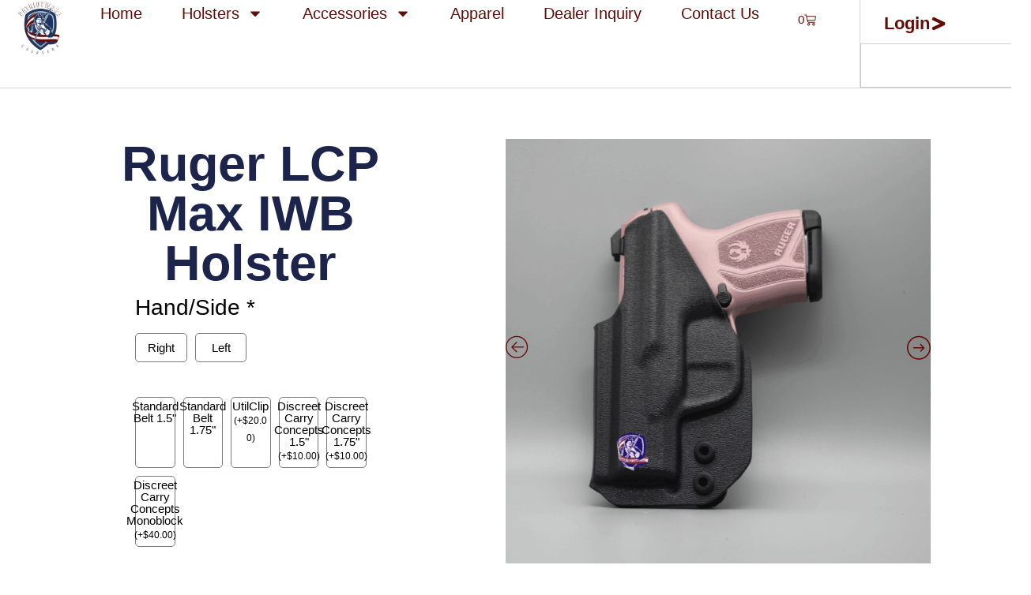

--- FILE ---
content_type: text/html; charset=UTF-8
request_url: https://www.patriotwareholsters.com/product/ruger-lcp-max-iwb-holster/
body_size: 38829
content:
<!doctype html>
<html lang="en-US">
<head>
	<meta charset="UTF-8">
	<meta name="viewport" content="width=device-width, initial-scale=1">
	<link rel="profile" href="https://gmpg.org/xfn/11">
	
<meta name='robots' content='index, follow, max-image-preview:large, max-snippet:-1, max-video-preview:-1' />

	<!-- This site is optimized with the Yoast SEO plugin v26.8 - https://yoast.com/product/yoast-seo-wordpress/ -->
	<title>Ruger LCP Max IWB Holster - Patriotware Holsters</title>
	<link rel="canonical" href="https://www.patriotwareholsters.com/product/ruger-lcp-max-iwb-holster/" />
	<meta property="og:locale" content="en_US" />
	<meta property="og:type" content="article" />
	<meta property="og:title" content="Ruger LCP Max IWB Holster - Patriotware Holsters" />
	<meta property="og:description" content="Lightweight, durable and specifically molded for the Ruger LCP Max, this inside-the-waistband holster is manufactured in the United States utilizing .08-inch KYDEX, a material that is thick and rigid enough to maintain its structure even under the most demanding conditions. Utilizing a 1.75-inch standard belt loop. With a thin profile and carry angle, this holster [&hellip;]" />
	<meta property="og:url" content="https://www.patriotwareholsters.com/product/ruger-lcp-max-iwb-holster/" />
	<meta property="og:site_name" content="Patriotware Holsters" />
	<meta property="article:modified_time" content="2026-01-30T20:16:06+00:00" />
	<meta property="og:image" content="https://www.patriotwareholsters.com/wp-content/uploads/2025/01/Ruger-LCPMax-IWB-FR.png" />
	<meta property="og:image:width" content="900" />
	<meta property="og:image:height" content="900" />
	<meta property="og:image:type" content="image/png" />
	<meta name="twitter:card" content="summary_large_image" />
	<script type="application/ld+json" class="yoast-schema-graph">{"@context":"https://schema.org","@graph":[{"@type":"WebPage","@id":"https://www.patriotwareholsters.com/product/ruger-lcp-max-iwb-holster/","url":"https://www.patriotwareholsters.com/product/ruger-lcp-max-iwb-holster/","name":"Ruger LCP Max IWB Holster - Patriotware Holsters","isPartOf":{"@id":"https://3.230.77.55/#website"},"primaryImageOfPage":{"@id":"https://www.patriotwareholsters.com/product/ruger-lcp-max-iwb-holster/#primaryimage"},"image":{"@id":"https://www.patriotwareholsters.com/product/ruger-lcp-max-iwb-holster/#primaryimage"},"thumbnailUrl":"https://www.patriotwareholsters.com/wp-content/uploads/2025/01/Ruger-LCPMax-IWB-FR.png","datePublished":"2025-01-14T19:28:54+00:00","dateModified":"2026-01-30T20:16:06+00:00","breadcrumb":{"@id":"https://www.patriotwareholsters.com/product/ruger-lcp-max-iwb-holster/#breadcrumb"},"inLanguage":"en-US","potentialAction":[{"@type":"ReadAction","target":["https://www.patriotwareholsters.com/product/ruger-lcp-max-iwb-holster/"]}]},{"@type":"ImageObject","inLanguage":"en-US","@id":"https://www.patriotwareholsters.com/product/ruger-lcp-max-iwb-holster/#primaryimage","url":"https://www.patriotwareholsters.com/wp-content/uploads/2025/01/Ruger-LCPMax-IWB-FR.png","contentUrl":"https://www.patriotwareholsters.com/wp-content/uploads/2025/01/Ruger-LCPMax-IWB-FR.png","width":900,"height":900},{"@type":"BreadcrumbList","@id":"https://www.patriotwareholsters.com/product/ruger-lcp-max-iwb-holster/#breadcrumb","itemListElement":[{"@type":"ListItem","position":1,"name":"Home","item":"https://3.230.77.55/"},{"@type":"ListItem","position":2,"name":"Products","item":"https://3.230.77.55/shop/"},{"@type":"ListItem","position":3,"name":"Ruger LCP Max IWB Holster"}]},{"@type":"WebSite","@id":"https://3.230.77.55/#website","url":"https://3.230.77.55/","name":"Patriotware Holsters","description":"","publisher":{"@id":"https://3.230.77.55/#organization"},"potentialAction":[{"@type":"SearchAction","target":{"@type":"EntryPoint","urlTemplate":"https://3.230.77.55/?s={search_term_string}"},"query-input":{"@type":"PropertyValueSpecification","valueRequired":true,"valueName":"search_term_string"}}],"inLanguage":"en-US"},{"@type":"Organization","@id":"https://3.230.77.55/#organization","name":"Patriotware Holsters","url":"https://3.230.77.55/","logo":{"@type":"ImageObject","inLanguage":"en-US","@id":"https://3.230.77.55/#/schema/logo/image/","url":"https://www.patriotwareholsters.com/wp-content/uploads/2025/01/Patriotware-Holsters-Logo.png","contentUrl":"https://www.patriotwareholsters.com/wp-content/uploads/2025/01/Patriotware-Holsters-Logo.png","width":4375,"height":4375,"caption":"Patriotware Holsters"},"image":{"@id":"https://3.230.77.55/#/schema/logo/image/"}}]}</script>
	<!-- / Yoast SEO plugin. -->


<link rel='dns-prefetch' href='//www.googletagmanager.com' />
<link rel='dns-prefetch' href='//code.jquery.com' />
<link rel="alternate" type="application/rss+xml" title="Patriotware Holsters &raquo; Feed" href="https://www.patriotwareholsters.com/feed/" />
<link rel="alternate" type="application/rss+xml" title="Patriotware Holsters &raquo; Comments Feed" href="https://www.patriotwareholsters.com/comments/feed/" />
<link rel="alternate" type="application/rss+xml" title="Patriotware Holsters &raquo; Ruger LCP Max IWB Holster Comments Feed" href="https://www.patriotwareholsters.com/product/ruger-lcp-max-iwb-holster/feed/" />
<link rel="alternate" title="oEmbed (JSON)" type="application/json+oembed" href="https://www.patriotwareholsters.com/wp-json/oembed/1.0/embed?url=https%3A%2F%2Fwww.patriotwareholsters.com%2Fproduct%2Fruger-lcp-max-iwb-holster%2F" />
<link rel="alternate" title="oEmbed (XML)" type="text/xml+oembed" href="https://www.patriotwareholsters.com/wp-json/oembed/1.0/embed?url=https%3A%2F%2Fwww.patriotwareholsters.com%2Fproduct%2Fruger-lcp-max-iwb-holster%2F&#038;format=xml" />
		<!-- This site uses the Google Analytics by MonsterInsights plugin v9.11.1 - Using Analytics tracking - https://www.monsterinsights.com/ -->
							<script src="//www.googletagmanager.com/gtag/js?id=G-GXZMMWNM8Z"  data-cfasync="false" data-wpfc-render="false" async></script>
			<script data-cfasync="false" data-wpfc-render="false">
				var mi_version = '9.11.1';
				var mi_track_user = true;
				var mi_no_track_reason = '';
								var MonsterInsightsDefaultLocations = {"page_location":"https:\/\/www.patriotwareholsters.com\/product\/ruger-lcp-max-iwb-holster\/"};
								if ( typeof MonsterInsightsPrivacyGuardFilter === 'function' ) {
					var MonsterInsightsLocations = (typeof MonsterInsightsExcludeQuery === 'object') ? MonsterInsightsPrivacyGuardFilter( MonsterInsightsExcludeQuery ) : MonsterInsightsPrivacyGuardFilter( MonsterInsightsDefaultLocations );
				} else {
					var MonsterInsightsLocations = (typeof MonsterInsightsExcludeQuery === 'object') ? MonsterInsightsExcludeQuery : MonsterInsightsDefaultLocations;
				}

								var disableStrs = [
										'ga-disable-G-GXZMMWNM8Z',
									];

				/* Function to detect opted out users */
				function __gtagTrackerIsOptedOut() {
					for (var index = 0; index < disableStrs.length; index++) {
						if (document.cookie.indexOf(disableStrs[index] + '=true') > -1) {
							return true;
						}
					}

					return false;
				}

				/* Disable tracking if the opt-out cookie exists. */
				if (__gtagTrackerIsOptedOut()) {
					for (var index = 0; index < disableStrs.length; index++) {
						window[disableStrs[index]] = true;
					}
				}

				/* Opt-out function */
				function __gtagTrackerOptout() {
					for (var index = 0; index < disableStrs.length; index++) {
						document.cookie = disableStrs[index] + '=true; expires=Thu, 31 Dec 2099 23:59:59 UTC; path=/';
						window[disableStrs[index]] = true;
					}
				}

				if ('undefined' === typeof gaOptout) {
					function gaOptout() {
						__gtagTrackerOptout();
					}
				}
								window.dataLayer = window.dataLayer || [];

				window.MonsterInsightsDualTracker = {
					helpers: {},
					trackers: {},
				};
				if (mi_track_user) {
					function __gtagDataLayer() {
						dataLayer.push(arguments);
					}

					function __gtagTracker(type, name, parameters) {
						if (!parameters) {
							parameters = {};
						}

						if (parameters.send_to) {
							__gtagDataLayer.apply(null, arguments);
							return;
						}

						if (type === 'event') {
														parameters.send_to = monsterinsights_frontend.v4_id;
							var hookName = name;
							if (typeof parameters['event_category'] !== 'undefined') {
								hookName = parameters['event_category'] + ':' + name;
							}

							if (typeof MonsterInsightsDualTracker.trackers[hookName] !== 'undefined') {
								MonsterInsightsDualTracker.trackers[hookName](parameters);
							} else {
								__gtagDataLayer('event', name, parameters);
							}
							
						} else {
							__gtagDataLayer.apply(null, arguments);
						}
					}

					__gtagTracker('js', new Date());
					__gtagTracker('set', {
						'developer_id.dZGIzZG': true,
											});
					if ( MonsterInsightsLocations.page_location ) {
						__gtagTracker('set', MonsterInsightsLocations);
					}
										__gtagTracker('config', 'G-GXZMMWNM8Z', {"forceSSL":"true","link_attribution":"true"} );
										window.gtag = __gtagTracker;										(function () {
						/* https://developers.google.com/analytics/devguides/collection/analyticsjs/ */
						/* ga and __gaTracker compatibility shim. */
						var noopfn = function () {
							return null;
						};
						var newtracker = function () {
							return new Tracker();
						};
						var Tracker = function () {
							return null;
						};
						var p = Tracker.prototype;
						p.get = noopfn;
						p.set = noopfn;
						p.send = function () {
							var args = Array.prototype.slice.call(arguments);
							args.unshift('send');
							__gaTracker.apply(null, args);
						};
						var __gaTracker = function () {
							var len = arguments.length;
							if (len === 0) {
								return;
							}
							var f = arguments[len - 1];
							if (typeof f !== 'object' || f === null || typeof f.hitCallback !== 'function') {
								if ('send' === arguments[0]) {
									var hitConverted, hitObject = false, action;
									if ('event' === arguments[1]) {
										if ('undefined' !== typeof arguments[3]) {
											hitObject = {
												'eventAction': arguments[3],
												'eventCategory': arguments[2],
												'eventLabel': arguments[4],
												'value': arguments[5] ? arguments[5] : 1,
											}
										}
									}
									if ('pageview' === arguments[1]) {
										if ('undefined' !== typeof arguments[2]) {
											hitObject = {
												'eventAction': 'page_view',
												'page_path': arguments[2],
											}
										}
									}
									if (typeof arguments[2] === 'object') {
										hitObject = arguments[2];
									}
									if (typeof arguments[5] === 'object') {
										Object.assign(hitObject, arguments[5]);
									}
									if ('undefined' !== typeof arguments[1].hitType) {
										hitObject = arguments[1];
										if ('pageview' === hitObject.hitType) {
											hitObject.eventAction = 'page_view';
										}
									}
									if (hitObject) {
										action = 'timing' === arguments[1].hitType ? 'timing_complete' : hitObject.eventAction;
										hitConverted = mapArgs(hitObject);
										__gtagTracker('event', action, hitConverted);
									}
								}
								return;
							}

							function mapArgs(args) {
								var arg, hit = {};
								var gaMap = {
									'eventCategory': 'event_category',
									'eventAction': 'event_action',
									'eventLabel': 'event_label',
									'eventValue': 'event_value',
									'nonInteraction': 'non_interaction',
									'timingCategory': 'event_category',
									'timingVar': 'name',
									'timingValue': 'value',
									'timingLabel': 'event_label',
									'page': 'page_path',
									'location': 'page_location',
									'title': 'page_title',
									'referrer' : 'page_referrer',
								};
								for (arg in args) {
																		if (!(!args.hasOwnProperty(arg) || !gaMap.hasOwnProperty(arg))) {
										hit[gaMap[arg]] = args[arg];
									} else {
										hit[arg] = args[arg];
									}
								}
								return hit;
							}

							try {
								f.hitCallback();
							} catch (ex) {
							}
						};
						__gaTracker.create = newtracker;
						__gaTracker.getByName = newtracker;
						__gaTracker.getAll = function () {
							return [];
						};
						__gaTracker.remove = noopfn;
						__gaTracker.loaded = true;
						window['__gaTracker'] = __gaTracker;
					})();
									} else {
										console.log("");
					(function () {
						function __gtagTracker() {
							return null;
						}

						window['__gtagTracker'] = __gtagTracker;
						window['gtag'] = __gtagTracker;
					})();
									}
			</script>
							<!-- / Google Analytics by MonsterInsights -->
		<style id='wp-img-auto-sizes-contain-inline-css'>
img:is([sizes=auto i],[sizes^="auto," i]){contain-intrinsic-size:3000px 1500px}
/*# sourceURL=wp-img-auto-sizes-contain-inline-css */
</style>
<style id='wp-emoji-styles-inline-css'>

	img.wp-smiley, img.emoji {
		display: inline !important;
		border: none !important;
		box-shadow: none !important;
		height: 1em !important;
		width: 1em !important;
		margin: 0 0.07em !important;
		vertical-align: -0.1em !important;
		background: none !important;
		padding: 0 !important;
	}
/*# sourceURL=wp-emoji-styles-inline-css */
</style>
<link rel='stylesheet' id='wp-block-library-css' href='https://www.patriotwareholsters.com/wp-includes/css/dist/block-library/style.min.css?ver=6.9' media='all' />
<link rel='stylesheet' id='ion.range-slider-css' href='https://www.patriotwareholsters.com/wp-content/plugins/yith-woocommerce-ajax-product-filter-premium/assets/css/ion.range-slider.css?ver=2.3.1' media='all' />
<link rel='stylesheet' id='yith-wcan-shortcodes-css' href='https://www.patriotwareholsters.com/wp-content/plugins/yith-woocommerce-ajax-product-filter-premium/assets/css/shortcodes.css?ver=5.16.0' media='all' />
<style id='yith-wcan-shortcodes-inline-css'>
:root{
	--yith-wcan-filters_colors_titles: #434343;
	--yith-wcan-filters_colors_background: #FFFFFF;
	--yith-wcan-filters_colors_accent: #A7144C;
	--yith-wcan-filters_colors_accent_r: 167;
	--yith-wcan-filters_colors_accent_g: 20;
	--yith-wcan-filters_colors_accent_b: 76;
	--yith-wcan-color_swatches_border_radius: 100%;
	--yith-wcan-color_swatches_size: 30px;
	--yith-wcan-labels_style_background: #FFFFFF;
	--yith-wcan-labels_style_background_hover: #A7144C;
	--yith-wcan-labels_style_background_active: #A7144C;
	--yith-wcan-labels_style_text: #434343;
	--yith-wcan-labels_style_text_hover: #FFFFFF;
	--yith-wcan-labels_style_text_active: #FFFFFF;
	--yith-wcan-anchors_style_text: #434343;
	--yith-wcan-anchors_style_text_hover: #A7144C;
	--yith-wcan-anchors_style_text_active: #A7144C;
}
/*# sourceURL=yith-wcan-shortcodes-inline-css */
</style>
<style id='filebird-block-filebird-gallery-style-inline-css'>
ul.filebird-block-filebird-gallery{margin:auto!important;padding:0!important;width:100%}ul.filebird-block-filebird-gallery.layout-grid{display:grid;grid-gap:20px;align-items:stretch;grid-template-columns:repeat(var(--columns),1fr);justify-items:stretch}ul.filebird-block-filebird-gallery.layout-grid li img{border:1px solid #ccc;box-shadow:2px 2px 6px 0 rgba(0,0,0,.3);height:100%;max-width:100%;-o-object-fit:cover;object-fit:cover;width:100%}ul.filebird-block-filebird-gallery.layout-masonry{-moz-column-count:var(--columns);-moz-column-gap:var(--space);column-gap:var(--space);-moz-column-width:var(--min-width);columns:var(--min-width) var(--columns);display:block;overflow:auto}ul.filebird-block-filebird-gallery.layout-masonry li{margin-bottom:var(--space)}ul.filebird-block-filebird-gallery li{list-style:none}ul.filebird-block-filebird-gallery li figure{height:100%;margin:0;padding:0;position:relative;width:100%}ul.filebird-block-filebird-gallery li figure figcaption{background:linear-gradient(0deg,rgba(0,0,0,.7),rgba(0,0,0,.3) 70%,transparent);bottom:0;box-sizing:border-box;color:#fff;font-size:.8em;margin:0;max-height:100%;overflow:auto;padding:3em .77em .7em;position:absolute;text-align:center;width:100%;z-index:2}ul.filebird-block-filebird-gallery li figure figcaption a{color:inherit}

/*# sourceURL=https://www.patriotwareholsters.com/wp-content/plugins/filebird/blocks/filebird-gallery/build/style-index.css */
</style>
<style id='global-styles-inline-css'>
:root{--wp--preset--aspect-ratio--square: 1;--wp--preset--aspect-ratio--4-3: 4/3;--wp--preset--aspect-ratio--3-4: 3/4;--wp--preset--aspect-ratio--3-2: 3/2;--wp--preset--aspect-ratio--2-3: 2/3;--wp--preset--aspect-ratio--16-9: 16/9;--wp--preset--aspect-ratio--9-16: 9/16;--wp--preset--color--black: #000000;--wp--preset--color--cyan-bluish-gray: #abb8c3;--wp--preset--color--white: #ffffff;--wp--preset--color--pale-pink: #f78da7;--wp--preset--color--vivid-red: #cf2e2e;--wp--preset--color--luminous-vivid-orange: #ff6900;--wp--preset--color--luminous-vivid-amber: #fcb900;--wp--preset--color--light-green-cyan: #7bdcb5;--wp--preset--color--vivid-green-cyan: #00d084;--wp--preset--color--pale-cyan-blue: #8ed1fc;--wp--preset--color--vivid-cyan-blue: #0693e3;--wp--preset--color--vivid-purple: #9b51e0;--wp--preset--gradient--vivid-cyan-blue-to-vivid-purple: linear-gradient(135deg,rgb(6,147,227) 0%,rgb(155,81,224) 100%);--wp--preset--gradient--light-green-cyan-to-vivid-green-cyan: linear-gradient(135deg,rgb(122,220,180) 0%,rgb(0,208,130) 100%);--wp--preset--gradient--luminous-vivid-amber-to-luminous-vivid-orange: linear-gradient(135deg,rgb(252,185,0) 0%,rgb(255,105,0) 100%);--wp--preset--gradient--luminous-vivid-orange-to-vivid-red: linear-gradient(135deg,rgb(255,105,0) 0%,rgb(207,46,46) 100%);--wp--preset--gradient--very-light-gray-to-cyan-bluish-gray: linear-gradient(135deg,rgb(238,238,238) 0%,rgb(169,184,195) 100%);--wp--preset--gradient--cool-to-warm-spectrum: linear-gradient(135deg,rgb(74,234,220) 0%,rgb(151,120,209) 20%,rgb(207,42,186) 40%,rgb(238,44,130) 60%,rgb(251,105,98) 80%,rgb(254,248,76) 100%);--wp--preset--gradient--blush-light-purple: linear-gradient(135deg,rgb(255,206,236) 0%,rgb(152,150,240) 100%);--wp--preset--gradient--blush-bordeaux: linear-gradient(135deg,rgb(254,205,165) 0%,rgb(254,45,45) 50%,rgb(107,0,62) 100%);--wp--preset--gradient--luminous-dusk: linear-gradient(135deg,rgb(255,203,112) 0%,rgb(199,81,192) 50%,rgb(65,88,208) 100%);--wp--preset--gradient--pale-ocean: linear-gradient(135deg,rgb(255,245,203) 0%,rgb(182,227,212) 50%,rgb(51,167,181) 100%);--wp--preset--gradient--electric-grass: linear-gradient(135deg,rgb(202,248,128) 0%,rgb(113,206,126) 100%);--wp--preset--gradient--midnight: linear-gradient(135deg,rgb(2,3,129) 0%,rgb(40,116,252) 100%);--wp--preset--font-size--small: 13px;--wp--preset--font-size--medium: 20px;--wp--preset--font-size--large: 36px;--wp--preset--font-size--x-large: 42px;--wp--preset--spacing--20: 0.44rem;--wp--preset--spacing--30: 0.67rem;--wp--preset--spacing--40: 1rem;--wp--preset--spacing--50: 1.5rem;--wp--preset--spacing--60: 2.25rem;--wp--preset--spacing--70: 3.38rem;--wp--preset--spacing--80: 5.06rem;--wp--preset--shadow--natural: 6px 6px 9px rgba(0, 0, 0, 0.2);--wp--preset--shadow--deep: 12px 12px 50px rgba(0, 0, 0, 0.4);--wp--preset--shadow--sharp: 6px 6px 0px rgba(0, 0, 0, 0.2);--wp--preset--shadow--outlined: 6px 6px 0px -3px rgb(255, 255, 255), 6px 6px rgb(0, 0, 0);--wp--preset--shadow--crisp: 6px 6px 0px rgb(0, 0, 0);}:root { --wp--style--global--content-size: 800px;--wp--style--global--wide-size: 1200px; }:where(body) { margin: 0; }.wp-site-blocks > .alignleft { float: left; margin-right: 2em; }.wp-site-blocks > .alignright { float: right; margin-left: 2em; }.wp-site-blocks > .aligncenter { justify-content: center; margin-left: auto; margin-right: auto; }:where(.wp-site-blocks) > * { margin-block-start: 24px; margin-block-end: 0; }:where(.wp-site-blocks) > :first-child { margin-block-start: 0; }:where(.wp-site-blocks) > :last-child { margin-block-end: 0; }:root { --wp--style--block-gap: 24px; }:root :where(.is-layout-flow) > :first-child{margin-block-start: 0;}:root :where(.is-layout-flow) > :last-child{margin-block-end: 0;}:root :where(.is-layout-flow) > *{margin-block-start: 24px;margin-block-end: 0;}:root :where(.is-layout-constrained) > :first-child{margin-block-start: 0;}:root :where(.is-layout-constrained) > :last-child{margin-block-end: 0;}:root :where(.is-layout-constrained) > *{margin-block-start: 24px;margin-block-end: 0;}:root :where(.is-layout-flex){gap: 24px;}:root :where(.is-layout-grid){gap: 24px;}.is-layout-flow > .alignleft{float: left;margin-inline-start: 0;margin-inline-end: 2em;}.is-layout-flow > .alignright{float: right;margin-inline-start: 2em;margin-inline-end: 0;}.is-layout-flow > .aligncenter{margin-left: auto !important;margin-right: auto !important;}.is-layout-constrained > .alignleft{float: left;margin-inline-start: 0;margin-inline-end: 2em;}.is-layout-constrained > .alignright{float: right;margin-inline-start: 2em;margin-inline-end: 0;}.is-layout-constrained > .aligncenter{margin-left: auto !important;margin-right: auto !important;}.is-layout-constrained > :where(:not(.alignleft):not(.alignright):not(.alignfull)){max-width: var(--wp--style--global--content-size);margin-left: auto !important;margin-right: auto !important;}.is-layout-constrained > .alignwide{max-width: var(--wp--style--global--wide-size);}body .is-layout-flex{display: flex;}.is-layout-flex{flex-wrap: wrap;align-items: center;}.is-layout-flex > :is(*, div){margin: 0;}body .is-layout-grid{display: grid;}.is-layout-grid > :is(*, div){margin: 0;}body{padding-top: 0px;padding-right: 0px;padding-bottom: 0px;padding-left: 0px;}a:where(:not(.wp-element-button)){text-decoration: underline;}:root :where(.wp-element-button, .wp-block-button__link){background-color: #32373c;border-width: 0;color: #fff;font-family: inherit;font-size: inherit;font-style: inherit;font-weight: inherit;letter-spacing: inherit;line-height: inherit;padding-top: calc(0.667em + 2px);padding-right: calc(1.333em + 2px);padding-bottom: calc(0.667em + 2px);padding-left: calc(1.333em + 2px);text-decoration: none;text-transform: inherit;}.has-black-color{color: var(--wp--preset--color--black) !important;}.has-cyan-bluish-gray-color{color: var(--wp--preset--color--cyan-bluish-gray) !important;}.has-white-color{color: var(--wp--preset--color--white) !important;}.has-pale-pink-color{color: var(--wp--preset--color--pale-pink) !important;}.has-vivid-red-color{color: var(--wp--preset--color--vivid-red) !important;}.has-luminous-vivid-orange-color{color: var(--wp--preset--color--luminous-vivid-orange) !important;}.has-luminous-vivid-amber-color{color: var(--wp--preset--color--luminous-vivid-amber) !important;}.has-light-green-cyan-color{color: var(--wp--preset--color--light-green-cyan) !important;}.has-vivid-green-cyan-color{color: var(--wp--preset--color--vivid-green-cyan) !important;}.has-pale-cyan-blue-color{color: var(--wp--preset--color--pale-cyan-blue) !important;}.has-vivid-cyan-blue-color{color: var(--wp--preset--color--vivid-cyan-blue) !important;}.has-vivid-purple-color{color: var(--wp--preset--color--vivid-purple) !important;}.has-black-background-color{background-color: var(--wp--preset--color--black) !important;}.has-cyan-bluish-gray-background-color{background-color: var(--wp--preset--color--cyan-bluish-gray) !important;}.has-white-background-color{background-color: var(--wp--preset--color--white) !important;}.has-pale-pink-background-color{background-color: var(--wp--preset--color--pale-pink) !important;}.has-vivid-red-background-color{background-color: var(--wp--preset--color--vivid-red) !important;}.has-luminous-vivid-orange-background-color{background-color: var(--wp--preset--color--luminous-vivid-orange) !important;}.has-luminous-vivid-amber-background-color{background-color: var(--wp--preset--color--luminous-vivid-amber) !important;}.has-light-green-cyan-background-color{background-color: var(--wp--preset--color--light-green-cyan) !important;}.has-vivid-green-cyan-background-color{background-color: var(--wp--preset--color--vivid-green-cyan) !important;}.has-pale-cyan-blue-background-color{background-color: var(--wp--preset--color--pale-cyan-blue) !important;}.has-vivid-cyan-blue-background-color{background-color: var(--wp--preset--color--vivid-cyan-blue) !important;}.has-vivid-purple-background-color{background-color: var(--wp--preset--color--vivid-purple) !important;}.has-black-border-color{border-color: var(--wp--preset--color--black) !important;}.has-cyan-bluish-gray-border-color{border-color: var(--wp--preset--color--cyan-bluish-gray) !important;}.has-white-border-color{border-color: var(--wp--preset--color--white) !important;}.has-pale-pink-border-color{border-color: var(--wp--preset--color--pale-pink) !important;}.has-vivid-red-border-color{border-color: var(--wp--preset--color--vivid-red) !important;}.has-luminous-vivid-orange-border-color{border-color: var(--wp--preset--color--luminous-vivid-orange) !important;}.has-luminous-vivid-amber-border-color{border-color: var(--wp--preset--color--luminous-vivid-amber) !important;}.has-light-green-cyan-border-color{border-color: var(--wp--preset--color--light-green-cyan) !important;}.has-vivid-green-cyan-border-color{border-color: var(--wp--preset--color--vivid-green-cyan) !important;}.has-pale-cyan-blue-border-color{border-color: var(--wp--preset--color--pale-cyan-blue) !important;}.has-vivid-cyan-blue-border-color{border-color: var(--wp--preset--color--vivid-cyan-blue) !important;}.has-vivid-purple-border-color{border-color: var(--wp--preset--color--vivid-purple) !important;}.has-vivid-cyan-blue-to-vivid-purple-gradient-background{background: var(--wp--preset--gradient--vivid-cyan-blue-to-vivid-purple) !important;}.has-light-green-cyan-to-vivid-green-cyan-gradient-background{background: var(--wp--preset--gradient--light-green-cyan-to-vivid-green-cyan) !important;}.has-luminous-vivid-amber-to-luminous-vivid-orange-gradient-background{background: var(--wp--preset--gradient--luminous-vivid-amber-to-luminous-vivid-orange) !important;}.has-luminous-vivid-orange-to-vivid-red-gradient-background{background: var(--wp--preset--gradient--luminous-vivid-orange-to-vivid-red) !important;}.has-very-light-gray-to-cyan-bluish-gray-gradient-background{background: var(--wp--preset--gradient--very-light-gray-to-cyan-bluish-gray) !important;}.has-cool-to-warm-spectrum-gradient-background{background: var(--wp--preset--gradient--cool-to-warm-spectrum) !important;}.has-blush-light-purple-gradient-background{background: var(--wp--preset--gradient--blush-light-purple) !important;}.has-blush-bordeaux-gradient-background{background: var(--wp--preset--gradient--blush-bordeaux) !important;}.has-luminous-dusk-gradient-background{background: var(--wp--preset--gradient--luminous-dusk) !important;}.has-pale-ocean-gradient-background{background: var(--wp--preset--gradient--pale-ocean) !important;}.has-electric-grass-gradient-background{background: var(--wp--preset--gradient--electric-grass) !important;}.has-midnight-gradient-background{background: var(--wp--preset--gradient--midnight) !important;}.has-small-font-size{font-size: var(--wp--preset--font-size--small) !important;}.has-medium-font-size{font-size: var(--wp--preset--font-size--medium) !important;}.has-large-font-size{font-size: var(--wp--preset--font-size--large) !important;}.has-x-large-font-size{font-size: var(--wp--preset--font-size--x-large) !important;}
:root :where(.wp-block-pullquote){font-size: 1.5em;line-height: 1.6;}
/*# sourceURL=global-styles-inline-css */
</style>
<link rel='stylesheet' id='woocommerce-layout-css' href='https://www.patriotwareholsters.com/wp-content/plugins/woocommerce/assets/css/woocommerce-layout.css?ver=10.4.3' media='all' />
<link rel='stylesheet' id='woocommerce-smallscreen-css' href='https://www.patriotwareholsters.com/wp-content/plugins/woocommerce/assets/css/woocommerce-smallscreen.css?ver=10.4.3' media='only screen and (max-width: 768px)' />
<link rel='stylesheet' id='woocommerce-general-css' href='https://www.patriotwareholsters.com/wp-content/plugins/woocommerce/assets/css/woocommerce.css?ver=10.4.3' media='all' />
<style id='woocommerce-inline-inline-css'>
.woocommerce form .form-row .required { visibility: visible; }
/*# sourceURL=woocommerce-inline-inline-css */
</style>
<link rel='stylesheet' id='ywgc-frontend-css' href='https://www.patriotwareholsters.com/wp-content/plugins/yith-woocommerce-gift-cards/assets/css/ywgc-frontend.css?ver=4.31.0' media='all' />
<style id='ywgc-frontend-inline-css'>

                    .ywgc_apply_gift_card_button{
                        background-color:#448a85 !important;
                        color:#ffffff!important;
                    }
                    .ywgc_apply_gift_card_button:hover{
                        background-color:#4ac4aa!important;
                        color:#ffffff!important;
                    }
                    .ywgc_enter_code{
                        background-color:#ffffff;
                        color:#000000;
                    }
                    .ywgc_enter_code:hover{
                        background-color:#ffffff;
                        color: #000000;
                    }
                    .gift-cards-list button{
                        border: 1px solid #000000;
                    }
                    .selected_image_parent{
                        border: 2px dashed #000000 !important;
                    }
                    .ywgc-preset-image.selected_image_parent:after{
                        background-color: #000000;
                    }
                    .ywgc-predefined-amount-button.selected_button{
                        background-color: #000000;
                    }
                    .ywgc-on-sale-text{
                        color:#000000;
                    }
                    .ywgc-choose-image.ywgc-choose-template:hover{
                        background: rgba(0, 0, 0, 0.9);
                    }
                    .ywgc-choose-image.ywgc-choose-template{
                        background: rgba(0, 0, 0, 0.8);
                    }
                    .ui-datepicker a.ui-state-active, .ui-datepicker a.ui-state-hover {
                        background:#000000 !important;
                        color: white;
                    }
                    .ywgc-form-preview-separator{
                        background-color: #000000;
                    }
                    .ywgc-form-preview-amount{
                        color: #000000;
                    }
                    #ywgc-manual-amount{
                        border: 1px solid #000000;
                    }
                    .ywgc-template-categories a:hover,
                    .ywgc-template-categories a.ywgc-category-selected{
                        color: #000000;
                    }
                    .ywgc-design-list-modal .ywgc-preset-image:before {
                        background-color: #000000;
                    }
                    .ywgc-custom-upload-container-modal .ywgc-custom-design-modal-preview-close {
                        background-color: #000000;
                    }
           
/*# sourceURL=ywgc-frontend-inline-css */
</style>
<link rel='stylesheet' id='jquery-ui-css-css' href='//code.jquery.com/ui/1.13.1/themes/smoothness/jquery-ui.css?ver=1' media='all' />
<link rel='stylesheet' id='dashicons-css' href='https://www.patriotwareholsters.com/wp-includes/css/dashicons.min.css?ver=6.9' media='all' />
<style id='dashicons-inline-css'>
[data-font="Dashicons"]:before {font-family: 'Dashicons' !important;content: attr(data-icon) !important;speak: none !important;font-weight: normal !important;font-variant: normal !important;text-transform: none !important;line-height: 1 !important;font-style: normal !important;-webkit-font-smoothing: antialiased !important;-moz-osx-font-smoothing: grayscale !important;}
/*# sourceURL=dashicons-inline-css */
</style>
<link rel='stylesheet' id='brands-styles-css' href='https://www.patriotwareholsters.com/wp-content/plugins/woocommerce/assets/css/brands.css?ver=10.4.3' media='all' />
<link rel='stylesheet' id='hello-elementor-css' href='https://www.patriotwareholsters.com/wp-content/themes/hello-elementor/assets/css/reset.css?ver=3.4.6' media='all' />
<link rel='stylesheet' id='hello-elementor-theme-style-css' href='https://www.patriotwareholsters.com/wp-content/themes/hello-elementor/assets/css/theme.css?ver=3.4.6' media='all' />
<link rel='stylesheet' id='hello-elementor-header-footer-css' href='https://www.patriotwareholsters.com/wp-content/themes/hello-elementor/assets/css/header-footer.css?ver=3.4.6' media='all' />
<link rel='stylesheet' id='chld_thm_cfg_separate-css' href='https://www.patriotwareholsters.com/wp-content/themes/PatriotwareHolsters/ctc-style.css?ver=3.4.4.1755383682' media='all' />
<link rel='stylesheet' id='elementor-frontend-css' href='https://www.patriotwareholsters.com/wp-content/plugins/elementor/assets/css/frontend.min.css?ver=3.34.4' media='all' />
<style id='elementor-frontend-inline-css'>
.elementor-kit-8{--e-global-color-primary:#620C07;--e-global-color-secondary:#1E73BE;--e-global-color-text:#000000;--e-global-color-accent:#00265D;--e-global-color-34cc8cf:#FFFFFF;--e-global-color-332d03b:#FFFFFF00;--e-global-color-0f02601:#D5D5D5;--e-global-color-7289f21:#FFFFFFCC;--e-global-color-88e473a:#00265D;--e-global-typography-primary-font-family:"Mooli";--e-global-typography-primary-font-size:45px;--e-global-typography-primary-font-weight:500;--e-global-typography-primary-text-transform:uppercase;--e-global-typography-primary-font-style:normal;--e-global-typography-primary-text-decoration:none;--e-global-typography-primary-line-height:1em;--e-global-typography-primary-letter-spacing:0px;--e-global-typography-primary-word-spacing:0em;--e-global-typography-secondary-font-family:"Mukta";--e-global-typography-secondary-font-size:25px;--e-global-typography-secondary-font-weight:300;--e-global-typography-secondary-text-transform:capitalize;--e-global-typography-secondary-font-style:normal;--e-global-typography-secondary-text-decoration:none;--e-global-typography-secondary-line-height:1em;--e-global-typography-secondary-letter-spacing:0px;--e-global-typography-secondary-word-spacing:0em;--e-global-typography-text-font-family:"Mooli";--e-global-typography-text-font-size:15px;--e-global-typography-text-font-weight:300;--e-global-typography-text-text-transform:none;--e-global-typography-text-font-style:normal;--e-global-typography-text-text-decoration:none;--e-global-typography-text-line-height:1.5em;--e-global-typography-text-letter-spacing:0px;--e-global-typography-text-word-spacing:0em;--e-global-typography-accent-font-family:"Montserrat";--e-global-typography-accent-font-size:15px;--e-global-typography-accent-font-weight:400;--e-global-typography-accent-text-transform:uppercase;--e-global-typography-accent-font-style:normal;--e-global-typography-accent-text-decoration:none;--e-global-typography-accent-line-height:1em;--e-global-typography-accent-letter-spacing:0px;--e-global-typography-accent-word-spacing:0em;--e-global-typography-77d74d8-font-family:"Montserrat";--e-global-typography-77d74d8-font-size:55px;--e-global-typography-77d74d8-font-weight:500;--e-global-typography-77d74d8-text-transform:uppercase;--e-global-typography-77d74d8-font-style:normal;--e-global-typography-77d74d8-text-decoration:none;--e-global-typography-77d74d8-line-height:1.1em;--e-global-typography-77d74d8-letter-spacing:0px;--e-global-typography-77d74d8-word-spacing:0em;--e-global-typography-9c513db-font-family:"Montserrat";--e-global-typography-9c513db-font-size:18px;--e-global-typography-9c513db-font-weight:400;--e-global-typography-9c513db-text-transform:capitalize;--e-global-typography-9c513db-font-style:normal;--e-global-typography-9c513db-text-decoration:none;--e-global-typography-9c513db-line-height:1.4em;--e-global-typography-9c513db-letter-spacing:0px;--e-global-typography-9c513db-word-spacing:0em;--e-global-typography-7ec37f5-font-family:"Montserrat";--e-global-typography-7ec37f5-font-size:18px;--e-global-typography-7ec37f5-font-weight:400;--e-global-typography-7ec37f5-text-transform:uppercase;--e-global-typography-7ec37f5-font-style:normal;--e-global-typography-7ec37f5-text-decoration:none;--e-global-typography-7ec37f5-line-height:1em;--e-global-typography-7ec37f5-letter-spacing:0px;--e-global-typography-7ec37f5-word-spacing:0em;--e-global-typography-cb00108-font-family:"Montserrat";--e-global-typography-cb00108-font-size:22px;--e-global-typography-cb00108-font-weight:500;--e-global-typography-cb00108-text-transform:uppercase;--e-global-typography-cb00108-font-style:normal;--e-global-typography-cb00108-text-decoration:none;--e-global-typography-cb00108-line-height:1.2em;--e-global-typography-cb00108-letter-spacing:0px;--e-global-typography-cb00108-word-spacing:0em;--e-global-typography-076386f-font-family:"Montserrat";--e-global-typography-076386f-font-size:14px;--e-global-typography-076386f-font-weight:300;--e-global-typography-076386f-text-transform:uppercase;--e-global-typography-076386f-font-style:normal;--e-global-typography-076386f-text-decoration:none;--e-global-typography-076386f-line-height:1.5em;--e-global-typography-076386f-letter-spacing:0px;--e-global-typography-076386f-word-spacing:0em;--e-global-typography-e0d3795-font-family:"Montserrat";--e-global-typography-e0d3795-font-size:15px;--e-global-typography-e0d3795-font-weight:500;--e-global-typography-e0d3795-text-transform:uppercase;--e-global-typography-e0d3795-font-style:normal;--e-global-typography-e0d3795-text-decoration:none;--e-global-typography-e0d3795-line-height:1.2em;--e-global-typography-e0d3795-letter-spacing:0px;--e-global-typography-e0d3795-word-spacing:0em;--e-global-typography-6ed0199-font-family:"Montserrat";--e-global-typography-6ed0199-font-size:20px;--e-global-typography-6ed0199-font-weight:300;--e-global-typography-6ed0199-text-transform:capitalize;--e-global-typography-6ed0199-font-style:normal;--e-global-typography-6ed0199-text-decoration:none;--e-global-typography-6ed0199-line-height:1.2em;--e-global-typography-6ed0199-letter-spacing:0px;--e-global-typography-6ed0199-word-spacing:0em;--e-global-typography-1017133-font-family:"Montserrat";--e-global-typography-1017133-font-size:35px;--e-global-typography-1017133-font-weight:500;--e-global-typography-1017133-text-transform:uppercase;--e-global-typography-1017133-font-style:normal;--e-global-typography-1017133-text-decoration:none;--e-global-typography-1017133-line-height:1.2em;--e-global-typography-1017133-letter-spacing:0px;--e-global-typography-1017133-word-spacing:0em;--e-global-typography-3edfa02-font-family:"Montserrat";--e-global-typography-3edfa02-font-size:50px;--e-global-typography-3edfa02-font-weight:500;--e-global-typography-3edfa02-text-transform:uppercase;--e-global-typography-3edfa02-font-style:normal;--e-global-typography-3edfa02-text-decoration:none;--e-global-typography-3edfa02-line-height:1em;--e-global-typography-3edfa02-letter-spacing:0px;--e-global-typography-3edfa02-word-spacing:0em;--e-global-typography-dba8883-font-family:"Montserrat";--e-global-typography-dba8883-font-size:20px;--e-global-typography-dba8883-font-weight:300;--e-global-typography-dba8883-text-transform:uppercase;--e-global-typography-dba8883-font-style:normal;--e-global-typography-dba8883-text-decoration:none;--e-global-typography-dba8883-line-height:1.2em;--e-global-typography-dba8883-letter-spacing:0px;--e-global-typography-dba8883-word-spacing:0em;--e-global-typography-0b87a87-font-family:"Montserrat";--e-global-typography-0b87a87-font-size:75px;--e-global-typography-0b87a87-font-weight:800;--e-global-typography-0b87a87-text-transform:uppercase;--e-global-typography-0b87a87-font-style:normal;--e-global-typography-0b87a87-text-decoration:none;--e-global-typography-0b87a87-line-height:1.2em;--e-global-typography-0b87a87-letter-spacing:0px;--e-global-typography-0b87a87-word-spacing:0em;--e-global-typography-938098f-font-family:"Montserrat";--e-global-typography-938098f-font-size:100px;--e-global-typography-938098f-font-weight:600;--e-global-typography-938098f-text-transform:uppercase;--e-global-typography-938098f-font-style:normal;--e-global-typography-938098f-text-decoration:none;--e-global-typography-938098f-line-height:1.2em;--e-global-typography-938098f-letter-spacing:0px;--e-global-typography-938098f-word-spacing:0em;--e-global-typography-9b3b0b4-font-family:"Poppins";--e-global-typography-9b3b0b4-font-size:22px;--e-global-typography-9b3b0b4-font-weight:600;--e-global-typography-9b3b0b4-text-transform:capitalize;--e-global-typography-9b3b0b4-font-style:normal;--e-global-typography-9b3b0b4-text-decoration:none;--e-global-typography-9b3b0b4-line-height:1.2em;--e-global-typography-9b3b0b4-letter-spacing:0px;--e-global-typography-9b3b0b4-word-spacing:0px;--e-global-typography-d5186e9-font-family:"Montserrat";--e-global-typography-d5186e9-font-size:55px;--e-global-typography-d5186e9-font-weight:500;--e-global-typography-d5186e9-text-transform:uppercase;--e-global-typography-d5186e9-font-style:normal;--e-global-typography-d5186e9-text-decoration:none;--e-global-typography-d5186e9-line-height:1.1em;--e-global-typography-d5186e9-letter-spacing:0px;--e-global-typography-d5186e9-word-spacing:0em;background-color:var( --e-global-color-34cc8cf );color:var( --e-global-color-text );font-family:var( --e-global-typography-text-font-family ), Sans-serif;font-size:var( --e-global-typography-text-font-size );font-weight:var( --e-global-typography-text-font-weight );text-transform:var( --e-global-typography-text-text-transform );font-style:var( --e-global-typography-text-font-style );text-decoration:var( --e-global-typography-text-text-decoration );line-height:var( --e-global-typography-text-line-height );letter-spacing:var( --e-global-typography-text-letter-spacing );word-spacing:var( --e-global-typography-text-word-spacing );}.elementor-kit-8 e-page-transition{background-color:#FFBC7D;}.elementor-kit-8 a{color:#00265D;font-family:var( --e-global-typography-9b3b0b4-font-family ), Sans-serif;font-size:var( --e-global-typography-9b3b0b4-font-size );font-weight:var( --e-global-typography-9b3b0b4-font-weight );text-transform:var( --e-global-typography-9b3b0b4-text-transform );font-style:var( --e-global-typography-9b3b0b4-font-style );text-decoration:var( --e-global-typography-9b3b0b4-text-decoration );line-height:var( --e-global-typography-9b3b0b4-line-height );letter-spacing:var( --e-global-typography-9b3b0b4-letter-spacing );word-spacing:var( --e-global-typography-9b3b0b4-word-spacing );}.elementor-kit-8 a:hover{color:#00265D;}.elementor-section.elementor-section-boxed > .elementor-container{max-width:1400px;}.e-con{--container-max-width:1400px;--container-default-padding-top:0px;--container-default-padding-right:0px;--container-default-padding-bottom:0px;--container-default-padding-left:0px;}.elementor-widget:not(:last-child){--kit-widget-spacing:20px;}.elementor-element{--widgets-spacing:20px 20px;--widgets-spacing-row:20px;--widgets-spacing-column:20px;}{}h1.entry-title{display:var(--page-title-display);}.site-header .site-branding{flex-direction:column;align-items:stretch;}.site-header{padding-inline-end:0px;padding-inline-start:0px;}.site-header .site-branding .site-logo img{width:0px;max-width:0px;}.site-header .site-navigation ul.menu li a{color:var( --e-global-color-primary );}.site-header .site-navigation .menu li{text-shadow:6px 12px 15px rgba(23.2688018798828, 23.2688018798828, 23.2688018798828, 0.3);}.site-footer .site-branding{flex-direction:column;align-items:stretch;}@media(max-width:1024px){.elementor-kit-8{--e-global-typography-primary-font-size:35px;--e-global-typography-secondary-font-size:22px;--e-global-typography-77d74d8-font-size:45px;--e-global-typography-6ed0199-font-size:18px;--e-global-typography-1017133-font-size:25px;--e-global-typography-3edfa02-font-size:45px;--e-global-typography-0b87a87-font-size:45px;--e-global-typography-938098f-font-size:45px;--e-global-typography-d5186e9-font-size:28px;font-size:var( --e-global-typography-text-font-size );line-height:var( --e-global-typography-text-line-height );letter-spacing:var( --e-global-typography-text-letter-spacing );word-spacing:var( --e-global-typography-text-word-spacing );}.elementor-kit-8 a{font-size:var( --e-global-typography-9b3b0b4-font-size );line-height:var( --e-global-typography-9b3b0b4-line-height );letter-spacing:var( --e-global-typography-9b3b0b4-letter-spacing );word-spacing:var( --e-global-typography-9b3b0b4-word-spacing );}.elementor-section.elementor-section-boxed > .elementor-container{max-width:1024px;}.e-con{--container-max-width:1024px;}}@media(max-width:767px){.elementor-kit-8{--e-global-typography-primary-font-size:30px;--e-global-typography-secondary-font-size:20px;--e-global-typography-text-font-size:15px;--e-global-typography-text-line-height:1.6em;--e-global-typography-accent-font-size:15px;--e-global-typography-accent-line-height:1em;--e-global-typography-77d74d8-font-size:35px;--e-global-typography-6ed0199-font-size:20px;--e-global-typography-1017133-font-size:30px;--e-global-typography-3edfa02-font-size:30px;--e-global-typography-0b87a87-font-size:50px;--e-global-typography-938098f-font-size:35px;--e-global-typography-d5186e9-font-size:35px;font-size:var( --e-global-typography-text-font-size );line-height:var( --e-global-typography-text-line-height );letter-spacing:var( --e-global-typography-text-letter-spacing );word-spacing:var( --e-global-typography-text-word-spacing );}.elementor-kit-8 a{font-size:var( --e-global-typography-9b3b0b4-font-size );line-height:var( --e-global-typography-9b3b0b4-line-height );letter-spacing:var( --e-global-typography-9b3b0b4-letter-spacing );word-spacing:var( --e-global-typography-9b3b0b4-word-spacing );}.elementor-section.elementor-section-boxed > .elementor-container{max-width:767px;}.e-con{--container-max-width:767px;}}
.elementor-24 .elementor-element.elementor-element-b5ffdde{--display:flex;--min-height:12vh;--flex-direction:row;--container-widget-width:calc( ( 1 - var( --container-widget-flex-grow ) ) * 100% );--container-widget-height:100%;--container-widget-flex-grow:1;--container-widget-align-self:stretch;--flex-wrap-mobile:wrap;--align-items:stretch;--gap:0px 0px;--row-gap:0px;--column-gap:0px;border-style:solid;--border-style:solid;border-width:0px 0px 1px 0px;--border-top-width:0px;--border-right-width:0px;--border-bottom-width:1px;--border-left-width:0px;border-color:var( --e-global-color-0f02601 );--border-color:var( --e-global-color-0f02601 );--border-radius:0px 0px 1px 0px;}.elementor-24 .elementor-element.elementor-element-b5ffdde:not(.elementor-motion-effects-element-type-background), .elementor-24 .elementor-element.elementor-element-b5ffdde > .elementor-motion-effects-container > .elementor-motion-effects-layer{background-color:var( --e-global-color-34cc8cf );}.elementor-24 .elementor-element.elementor-element-b5ffdde.e-con{--flex-grow:0;--flex-shrink:0;}.elementor-24 .elementor-element.elementor-element-4486dac8{--display:flex;--justify-content:center;--padding-top:0px;--padding-bottom:0px;--padding-left:0px;--padding-right:0px;}.elementor-24 .elementor-element.elementor-element-4486dac8:not(.elementor-motion-effects-element-type-background), .elementor-24 .elementor-element.elementor-element-4486dac8 > .elementor-motion-effects-container > .elementor-motion-effects-layer{background-color:#FFC64C00;}.elementor-24 .elementor-element.elementor-element-4486dac8.e-con{--flex-grow:0;--flex-shrink:0;}.elementor-24 .elementor-element.elementor-element-2a6ee8c3 img{width:100%;height:70px;object-fit:contain;object-position:center center;}.elementor-24 .elementor-element.elementor-element-4241df2c{--display:flex;--justify-content:center;--background-transition:0.3s;border-style:none;--border-style:none;--padding-top:0%;--padding-bottom:0%;--padding-left:0%;--padding-right:0%;}.elementor-24 .elementor-element.elementor-element-4241df2c.e-con{--align-self:stretch;--flex-grow:0;--flex-shrink:0;}.elementor-24 .elementor-element.elementor-element-359289a6 .elementor-menu-toggle{margin-left:auto;background-color:var( --e-global-color-34cc8cf );}.elementor-24 .elementor-element.elementor-element-359289a6 .elementor-nav-menu .elementor-item{font-family:var( --e-global-typography-6ed0199-font-family ), Sans-serif;font-size:var( --e-global-typography-6ed0199-font-size );font-weight:var( --e-global-typography-6ed0199-font-weight );text-transform:var( --e-global-typography-6ed0199-text-transform );font-style:var( --e-global-typography-6ed0199-font-style );text-decoration:var( --e-global-typography-6ed0199-text-decoration );line-height:var( --e-global-typography-6ed0199-line-height );letter-spacing:var( --e-global-typography-6ed0199-letter-spacing );word-spacing:var( --e-global-typography-6ed0199-word-spacing );}.elementor-24 .elementor-element.elementor-element-359289a6 .elementor-nav-menu--main .elementor-item{color:var( --e-global-color-primary );fill:var( --e-global-color-primary );padding-left:0px;padding-right:0px;padding-top:5px;padding-bottom:5px;}.elementor-24 .elementor-element.elementor-element-359289a6 .elementor-nav-menu--main .elementor-item:hover,
					.elementor-24 .elementor-element.elementor-element-359289a6 .elementor-nav-menu--main .elementor-item.elementor-item-active,
					.elementor-24 .elementor-element.elementor-element-359289a6 .elementor-nav-menu--main .elementor-item.highlighted,
					.elementor-24 .elementor-element.elementor-element-359289a6 .elementor-nav-menu--main .elementor-item:focus{color:var( --e-global-color-primary );fill:var( --e-global-color-primary );}.elementor-24 .elementor-element.elementor-element-359289a6 .elementor-nav-menu--main:not(.e--pointer-framed) .elementor-item:before,
					.elementor-24 .elementor-element.elementor-element-359289a6 .elementor-nav-menu--main:not(.e--pointer-framed) .elementor-item:after{background-color:var( --e-global-color-primary );}.elementor-24 .elementor-element.elementor-element-359289a6 .e--pointer-framed .elementor-item:before,
					.elementor-24 .elementor-element.elementor-element-359289a6 .e--pointer-framed .elementor-item:after{border-color:var( --e-global-color-primary );}.elementor-24 .elementor-element.elementor-element-359289a6 .elementor-nav-menu--main .elementor-item.elementor-item-active{color:var( --e-global-color-primary );}.elementor-24 .elementor-element.elementor-element-359289a6 .elementor-nav-menu--main:not(.e--pointer-framed) .elementor-item.elementor-item-active:before,
					.elementor-24 .elementor-element.elementor-element-359289a6 .elementor-nav-menu--main:not(.e--pointer-framed) .elementor-item.elementor-item-active:after{background-color:var( --e-global-color-primary );}.elementor-24 .elementor-element.elementor-element-359289a6 .e--pointer-framed .elementor-item.elementor-item-active:before,
					.elementor-24 .elementor-element.elementor-element-359289a6 .e--pointer-framed .elementor-item.elementor-item-active:after{border-color:var( --e-global-color-primary );}.elementor-24 .elementor-element.elementor-element-359289a6 .e--pointer-framed .elementor-item:before{border-width:1px;}.elementor-24 .elementor-element.elementor-element-359289a6 .e--pointer-framed.e--animation-draw .elementor-item:before{border-width:0 0 1px 1px;}.elementor-24 .elementor-element.elementor-element-359289a6 .e--pointer-framed.e--animation-draw .elementor-item:after{border-width:1px 1px 0 0;}.elementor-24 .elementor-element.elementor-element-359289a6 .e--pointer-framed.e--animation-corners .elementor-item:before{border-width:1px 0 0 1px;}.elementor-24 .elementor-element.elementor-element-359289a6 .e--pointer-framed.e--animation-corners .elementor-item:after{border-width:0 1px 1px 0;}.elementor-24 .elementor-element.elementor-element-359289a6 .e--pointer-underline .elementor-item:after,
					 .elementor-24 .elementor-element.elementor-element-359289a6 .e--pointer-overline .elementor-item:before,
					 .elementor-24 .elementor-element.elementor-element-359289a6 .e--pointer-double-line .elementor-item:before,
					 .elementor-24 .elementor-element.elementor-element-359289a6 .e--pointer-double-line .elementor-item:after{height:1px;}.elementor-24 .elementor-element.elementor-element-359289a6{--e-nav-menu-horizontal-menu-item-margin:calc( 50px / 2 );}.elementor-24 .elementor-element.elementor-element-359289a6 .elementor-nav-menu--main:not(.elementor-nav-menu--layout-horizontal) .elementor-nav-menu > li:not(:last-child){margin-bottom:50px;}.elementor-24 .elementor-element.elementor-element-359289a6 .elementor-nav-menu--dropdown a, .elementor-24 .elementor-element.elementor-element-359289a6 .elementor-menu-toggle{color:var( --e-global-color-primary );fill:var( --e-global-color-primary );}.elementor-24 .elementor-element.elementor-element-359289a6 .elementor-nav-menu--dropdown{background-color:#FFFFFF;border-style:solid;border-width:1px 1px 1px 1px;border-color:var( --e-global-color-0f02601 );}.elementor-24 .elementor-element.elementor-element-359289a6 .elementor-nav-menu--dropdown a:hover,
					.elementor-24 .elementor-element.elementor-element-359289a6 .elementor-nav-menu--dropdown a:focus,
					.elementor-24 .elementor-element.elementor-element-359289a6 .elementor-nav-menu--dropdown a.elementor-item-active,
					.elementor-24 .elementor-element.elementor-element-359289a6 .elementor-nav-menu--dropdown a.highlighted,
					.elementor-24 .elementor-element.elementor-element-359289a6 .elementor-menu-toggle:hover,
					.elementor-24 .elementor-element.elementor-element-359289a6 .elementor-menu-toggle:focus{color:var( --e-global-color-primary );}.elementor-24 .elementor-element.elementor-element-359289a6 .elementor-nav-menu--dropdown a:hover,
					.elementor-24 .elementor-element.elementor-element-359289a6 .elementor-nav-menu--dropdown a:focus,
					.elementor-24 .elementor-element.elementor-element-359289a6 .elementor-nav-menu--dropdown a.elementor-item-active,
					.elementor-24 .elementor-element.elementor-element-359289a6 .elementor-nav-menu--dropdown a.highlighted{background-color:var( --e-global-color-34cc8cf );}.elementor-24 .elementor-element.elementor-element-359289a6 .elementor-nav-menu--dropdown a.elementor-item-active{color:var( --e-global-color-primary );background-color:var( --e-global-color-34cc8cf );}.elementor-24 .elementor-element.elementor-element-359289a6 .elementor-nav-menu--dropdown .elementor-item, .elementor-24 .elementor-element.elementor-element-359289a6 .elementor-nav-menu--dropdown  .elementor-sub-item{font-family:var( --e-global-typography-6ed0199-font-family ), Sans-serif;font-size:var( --e-global-typography-6ed0199-font-size );font-weight:var( --e-global-typography-6ed0199-font-weight );text-transform:var( --e-global-typography-6ed0199-text-transform );font-style:var( --e-global-typography-6ed0199-font-style );text-decoration:var( --e-global-typography-6ed0199-text-decoration );letter-spacing:var( --e-global-typography-6ed0199-letter-spacing );word-spacing:var( --e-global-typography-6ed0199-word-spacing );}.elementor-24 .elementor-element.elementor-element-359289a6 .elementor-nav-menu--dropdown li:not(:last-child){border-style:solid;border-color:#D2D2D2;border-bottom-width:1px;}.elementor-24 .elementor-element.elementor-element-359289a6 div.elementor-menu-toggle{color:var( --e-global-color-primary );}.elementor-24 .elementor-element.elementor-element-359289a6 div.elementor-menu-toggle svg{fill:var( --e-global-color-primary );}.elementor-24 .elementor-element.elementor-element-c60ce97{--display:flex;--flex-direction:row;--container-widget-width:calc( ( 1 - var( --container-widget-flex-grow ) ) * 100% );--container-widget-height:100%;--container-widget-flex-grow:1;--container-widget-align-self:stretch;--flex-wrap-mobile:wrap;--justify-content:center;--align-items:center;border-style:none;--border-style:none;--border-radius:0px 0px 0px 0px;--margin-top:0px;--margin-bottom:0px;--margin-left:0px;--margin-right:0px;--padding-top:0px;--padding-bottom:0px;--padding-left:0px;--padding-right:15px;}.elementor-24 .elementor-element.elementor-element-c60ce97.e-con{--flex-grow:0;--flex-shrink:0;}.elementor-24 .elementor-element.elementor-element-f2506cf .elementor-menu-cart__close-button, .elementor-24 .elementor-element.elementor-element-f2506cf .elementor-menu-cart__close-button-custom{margin-left:auto;}.elementor-24 .elementor-element.elementor-element-f2506cf{margin:0px 0px calc(var(--kit-widget-spacing, 0px) + 0px) 0px;padding:0px 0px 0px 0px;--mini-cart-spacing:0px;--price-quantity-position--grid-template-rows:auto 75%;--price-quantity-position--align-self:start;--divider-style:solid;--subtotal-divider-style:solid;--cart-footer-buttons-alignment-display:block;--cart-footer-buttons-alignment-text-align:center;--cart-footer-buttons-alignment-button-width:auto;--checkout-button-display:none;--cart-footer-layout:1fr;--elementor-remove-from-cart-button:none;--remove-from-cart-button:block;--toggle-button-icon-color:var( --e-global-color-primary );--toggle-button-border-width:0px;--toggle-button-border-radius:0px;--toggle-icon-size:15px;--items-indicator-text-color:var( --e-global-color-text );--cart-border-style:none;--cart-footer-buttons-border-radius:0px;}.elementor-24 .elementor-element.elementor-element-f2506cf.elementor-menu-cart--cart-type-mini-cart .elementor-menu-cart__container{left:50%;right:auto;transform:translateX(-50%);}.elementor-24 .elementor-element.elementor-element-f2506cf .widget_shopping_cart_content{--subtotal-divider-left-width:0;--subtotal-divider-right-width:0;}.elementor-24 .elementor-element.elementor-element-60e06e80{--display:flex;--justify-content:space-between;--align-items:center;--container-widget-width:calc( ( 1 - var( --container-widget-flex-grow ) ) * 100% );border-style:solid;--border-style:solid;border-width:0px 0px 0px 1px;--border-top-width:0px;--border-right-width:0px;--border-bottom-width:0px;--border-left-width:1px;border-color:var( --e-global-color-0f02601 );--border-color:var( --e-global-color-0f02601 );--border-radius:0px 1px 0px 0px;--padding-top:0px;--padding-bottom:0px;--padding-left:0px;--padding-right:0px;}.elementor-24 .elementor-element.elementor-element-60e06e80.e-con{--flex-grow:0;--flex-shrink:0;}.elementor-24 .elementor-element.elementor-element-4743239 .elementor-button{background-color:var( --e-global-color-34cc8cf );fill:var( --e-global-color-primary );color:var( --e-global-color-primary );}.elementor-24 .elementor-element.elementor-element-4743239{margin:5px 0px calc(var(--kit-widget-spacing, 0px) + 0px) 0px;}.elementor-24 .elementor-element.elementor-element-4743239.elementor-element{--align-self:center;}.elementor-24 .elementor-element.elementor-element-4743239 .elementor-button-content-wrapper{flex-direction:row-reverse;}.elementor-24 .elementor-element.elementor-element-4743239 .elementor-button .elementor-button-content-wrapper{gap:7px;}.elementor-24 .elementor-element.elementor-element-9a24d90{--display:flex;}.elementor-theme-builder-content-area{height:400px;}.elementor-location-header:before, .elementor-location-footer:before{content:"";display:table;clear:both;}@media(max-width:1024px){.elementor-24 .elementor-element.elementor-element-4241df2c{--padding-top:0%;--padding-bottom:0%;--padding-left:0%;--padding-right:5%;}.elementor-24 .elementor-element.elementor-element-359289a6 .elementor-nav-menu .elementor-item{font-size:var( --e-global-typography-6ed0199-font-size );line-height:var( --e-global-typography-6ed0199-line-height );letter-spacing:var( --e-global-typography-6ed0199-letter-spacing );word-spacing:var( --e-global-typography-6ed0199-word-spacing );}.elementor-24 .elementor-element.elementor-element-359289a6 .elementor-nav-menu--dropdown .elementor-item, .elementor-24 .elementor-element.elementor-element-359289a6 .elementor-nav-menu--dropdown  .elementor-sub-item{font-size:var( --e-global-typography-6ed0199-font-size );letter-spacing:var( --e-global-typography-6ed0199-letter-spacing );word-spacing:var( --e-global-typography-6ed0199-word-spacing );}.elementor-24 .elementor-element.elementor-element-359289a6 .elementor-nav-menu--dropdown a{padding-top:15px;padding-bottom:15px;}.elementor-24 .elementor-element.elementor-element-359289a6 .elementor-nav-menu--main > .elementor-nav-menu > li > .elementor-nav-menu--dropdown, .elementor-24 .elementor-element.elementor-element-359289a6 .elementor-nav-menu__container.elementor-nav-menu--dropdown{margin-top:45px !important;}}@media(min-width:768px){.elementor-24 .elementor-element.elementor-element-b5ffdde{--width:100%;}.elementor-24 .elementor-element.elementor-element-4486dac8{--width:8%;}.elementor-24 .elementor-element.elementor-element-4241df2c{--width:69%;}.elementor-24 .elementor-element.elementor-element-c60ce97{--width:8%;}.elementor-24 .elementor-element.elementor-element-60e06e80{--width:11%;}}@media(max-width:1024px) and (min-width:768px){.elementor-24 .elementor-element.elementor-element-4486dac8{--width:17.742%;}.elementor-24 .elementor-element.elementor-element-4241df2c{--width:45%;}.elementor-24 .elementor-element.elementor-element-60e06e80{--width:35%;}}@media(max-width:767px){.elementor-24 .elementor-element.elementor-element-4486dac8{--width:30%;--padding-top:10px;--padding-bottom:10px;--padding-left:10px;--padding-right:10px;}.elementor-24 .elementor-element.elementor-element-2a6ee8c3 img{height:55px;}.elementor-24 .elementor-element.elementor-element-4241df2c{--width:70%;}.elementor-24 .elementor-element.elementor-element-359289a6 .elementor-nav-menu .elementor-item{font-size:var( --e-global-typography-6ed0199-font-size );line-height:var( --e-global-typography-6ed0199-line-height );letter-spacing:var( --e-global-typography-6ed0199-letter-spacing );word-spacing:var( --e-global-typography-6ed0199-word-spacing );}.elementor-24 .elementor-element.elementor-element-359289a6 .elementor-nav-menu--dropdown .elementor-item, .elementor-24 .elementor-element.elementor-element-359289a6 .elementor-nav-menu--dropdown  .elementor-sub-item{font-size:var( --e-global-typography-6ed0199-font-size );letter-spacing:var( --e-global-typography-6ed0199-letter-spacing );word-spacing:var( --e-global-typography-6ed0199-word-spacing );}.elementor-24 .elementor-element.elementor-element-60e06e80{border-width:1px 0px 1px 0px;--border-top-width:1px;--border-right-width:0px;--border-bottom-width:1px;--border-left-width:0px;--padding-top:3%;--padding-bottom:3%;--padding-left:0%;--padding-right:0%;}}/* Start custom CSS for woocommerce-menu-cart, class: .elementor-element-f2506cf */.elementor-24 .elementor-element.elementor-element-f2506cf .woocommerce-mini-cart {
    list-style: none;
    padding: 0;
    margin: 0;
}

.elementor-24 .elementor-element.elementor-element-f2506cf .woocommerce-mini-cart-item .variation {
    display: none; /* Remove variations */
}

.elementor-24 .elementor-element.elementor-element-f2506cf .woocommerce-mini-cart-item {
    border-bottom: 1px solid #eaeaea; /* Add product separator */
    padding: 10px 0; /* Add padding for spacing */
}

.elementor-24 .elementor-element.elementor-element-f2506cf .woocommerce-mini-cart-item:last-child {
    border-bottom: none; /* Remove separator for the last item */
}
.elementor-24 .elementor-element.elementor-element-f2506cf .woocommerce-mini-cart__buttons .buttons {
    text-align: center;
}

.elementor-24 .elementor-element.elementor-element-f2506cf .woocommerce-mini-cart__buttons .checkout {
    display: none; /* Remove Checkout button */
}

.elementor-24 .elementor-element.elementor-element-f2506cf .woocommerce-mini-cart__buttons .wc-foward {
    display: block; /* Ensure View Cart button is displayed */
    margin: 0 auto; /* Center the View Cart button */
}

.elementor-24 .elementor-element.elementor-element-f2506cf .woocommerce-mini-cart-item img.attachment-woocommerce_thumbnail {
  width: 150px !important;
  height: 150px !important;
  max-width: 150px !important;
  max-height: 150px !important;
  object-fit: cover !important;
}

.elementor-24 .elementor-element.elementor-element-f2506cf .woocommerce-mini-cart-item a > img {
  display: block !important;
  margin-left: auto !important;
  margin-right: auto !important;
  margin-bottom: 10px;
}
.elementor-24 .elementor-element.elementor-element-f2506cf .woocommerce-mini-cart-item a {
  display: block;
  white-space: normal;
}

.elementor-24 .elementor-element.elementor-element-f2506cf .woocommerce-mini-cart-item a::after {
  content: "";
  display: block;
  height: 0;
}/* End custom CSS */
.elementor-21 .elementor-element.elementor-element-f9955a4{--display:flex;}.elementor-21 .elementor-element.elementor-element-987d7b0{--divider-border-style:solid;--divider-color:#000;--divider-border-width:1px;}.elementor-21 .elementor-element.elementor-element-987d7b0 .elementor-divider-separator{width:100%;}.elementor-21 .elementor-element.elementor-element-987d7b0 .elementor-divider{padding-block-start:15px;padding-block-end:15px;}.elementor-21 .elementor-element.elementor-element-4faf0ebb{--display:flex;--flex-direction:row;--container-widget-width:calc( ( 1 - var( --container-widget-flex-grow ) ) * 100% );--container-widget-height:100%;--container-widget-flex-grow:1;--container-widget-align-self:stretch;--flex-wrap-mobile:wrap;--align-items:flex-start;--gap:60px 60px;--row-gap:60px;--column-gap:60px;--margin-top:10px;--margin-bottom:0px;--margin-left:0px;--margin-right:0px;--padding-top:15px;--padding-bottom:0px;--padding-left:10px;--padding-right:10px;}.elementor-21 .elementor-element.elementor-element-4faf0ebb.e-con{--flex-grow:0;--flex-shrink:0;}.elementor-21 .elementor-element.elementor-element-120e0ad0{--display:flex;--min-height:158px;--justify-content:flex-start;--align-items:center;--container-widget-width:calc( ( 1 - var( --container-widget-flex-grow ) ) * 100% );}.elementor-21 .elementor-element.elementor-element-120e0ad0:not(.elementor-motion-effects-element-type-background), .elementor-21 .elementor-element.elementor-element-120e0ad0 > .elementor-motion-effects-container > .elementor-motion-effects-layer{background-color:#00265D00;}.elementor-21 .elementor-element.elementor-element-120e0ad0.e-con{--flex-grow:1;--flex-shrink:0;}.elementor-21 .elementor-element.elementor-element-7b1a1c3c img{width:100%;height:70px;object-fit:contain;object-position:center center;}.elementor-21 .elementor-element.elementor-element-291bd31{--display:flex;--flex-direction:column;--container-widget-width:100%;--container-widget-height:initial;--container-widget-flex-grow:0;--container-widget-align-self:initial;--flex-wrap-mobile:wrap;--justify-content:center;}.elementor-21 .elementor-element.elementor-element-70a8f5e5{text-align:start;font-family:var( --e-global-typography-text-font-family ), Sans-serif;font-size:var( --e-global-typography-text-font-size );font-weight:var( --e-global-typography-text-font-weight );text-transform:var( --e-global-typography-text-text-transform );font-style:var( --e-global-typography-text-font-style );text-decoration:var( --e-global-typography-text-text-decoration );line-height:var( --e-global-typography-text-line-height );letter-spacing:var( --e-global-typography-text-letter-spacing );word-spacing:var( --e-global-typography-text-word-spacing );color:var( --e-global-color-text );}.elementor-21 .elementor-element.elementor-element-163b654a .elementor-icon-list-items:not(.elementor-inline-items) .elementor-icon-list-item:not(:last-child){padding-block-end:calc(40px/2);}.elementor-21 .elementor-element.elementor-element-163b654a .elementor-icon-list-items:not(.elementor-inline-items) .elementor-icon-list-item:not(:first-child){margin-block-start:calc(40px/2);}.elementor-21 .elementor-element.elementor-element-163b654a .elementor-icon-list-items.elementor-inline-items .elementor-icon-list-item{margin-inline:calc(40px/2);}.elementor-21 .elementor-element.elementor-element-163b654a .elementor-icon-list-items.elementor-inline-items{margin-inline:calc(-40px/2);}.elementor-21 .elementor-element.elementor-element-163b654a .elementor-icon-list-items.elementor-inline-items .elementor-icon-list-item:after{inset-inline-end:calc(-40px/2);}.elementor-21 .elementor-element.elementor-element-163b654a .elementor-icon-list-icon i{transition:color 0.3s;}.elementor-21 .elementor-element.elementor-element-163b654a .elementor-icon-list-icon svg{transition:fill 0.3s;}.elementor-21 .elementor-element.elementor-element-163b654a{--e-icon-list-icon-size:40px;--icon-vertical-offset:0px;}.elementor-21 .elementor-element.elementor-element-163b654a .elementor-icon-list-item > .elementor-icon-list-text, .elementor-21 .elementor-element.elementor-element-163b654a .elementor-icon-list-item > a{font-family:var( --e-global-typography-076386f-font-family ), Sans-serif;font-size:var( --e-global-typography-076386f-font-size );font-weight:var( --e-global-typography-076386f-font-weight );text-transform:var( --e-global-typography-076386f-text-transform );font-style:var( --e-global-typography-076386f-font-style );text-decoration:var( --e-global-typography-076386f-text-decoration );line-height:var( --e-global-typography-076386f-line-height );letter-spacing:var( --e-global-typography-076386f-letter-spacing );word-spacing:var( --e-global-typography-076386f-word-spacing );}.elementor-21 .elementor-element.elementor-element-163b654a .elementor-icon-list-text{color:var( --e-global-color-primary );transition:color 0.3s;}.elementor-21 .elementor-element.elementor-element-163b654a .elementor-icon-list-item:hover .elementor-icon-list-text{color:var( --e-global-color-0f02601 );}.elementor-21 .elementor-element.elementor-element-c322f38{--display:flex;}.elementor-21 .elementor-element.elementor-element-469b318b{--display:flex;--flex-direction:column;--container-widget-width:100%;--container-widget-height:initial;--container-widget-flex-grow:0;--container-widget-align-self:initial;--flex-wrap-mobile:wrap;--gap:5px 0px;--row-gap:5px;--column-gap:0px;}.elementor-21 .elementor-element.elementor-element-280a3ce8{margin:0px 0px calc(var(--kit-widget-spacing, 0px) + 10px) 0px;}.elementor-21 .elementor-element.elementor-element-280a3ce8 .elementor-heading-title{font-family:var( --e-global-typography-e0d3795-font-family ), Sans-serif;font-size:var( --e-global-typography-e0d3795-font-size );font-weight:var( --e-global-typography-e0d3795-font-weight );text-transform:var( --e-global-typography-e0d3795-text-transform );font-style:var( --e-global-typography-e0d3795-font-style );text-decoration:var( --e-global-typography-e0d3795-text-decoration );line-height:var( --e-global-typography-e0d3795-line-height );letter-spacing:var( --e-global-typography-e0d3795-letter-spacing );word-spacing:var( --e-global-typography-e0d3795-word-spacing );color:var( --e-global-color-primary );}.elementor-21 .elementor-element.elementor-element-2ca773f6 .elementor-heading-title{font-family:var( --e-global-typography-076386f-font-family ), Sans-serif;font-size:var( --e-global-typography-076386f-font-size );font-weight:var( --e-global-typography-076386f-font-weight );text-transform:var( --e-global-typography-076386f-text-transform );font-style:var( --e-global-typography-076386f-font-style );text-decoration:var( --e-global-typography-076386f-text-decoration );line-height:var( --e-global-typography-076386f-line-height );letter-spacing:var( --e-global-typography-076386f-letter-spacing );word-spacing:var( --e-global-typography-076386f-word-spacing );color:var( --e-global-color-primary );}.elementor-21 .elementor-element.elementor-element-3495bed .elementor-heading-title{font-family:var( --e-global-typography-076386f-font-family ), Sans-serif;font-size:var( --e-global-typography-076386f-font-size );font-weight:var( --e-global-typography-076386f-font-weight );text-transform:var( --e-global-typography-076386f-text-transform );font-style:var( --e-global-typography-076386f-font-style );text-decoration:var( --e-global-typography-076386f-text-decoration );line-height:var( --e-global-typography-076386f-line-height );letter-spacing:var( --e-global-typography-076386f-letter-spacing );word-spacing:var( --e-global-typography-076386f-word-spacing );color:var( --e-global-color-primary );}.elementor-21 .elementor-element.elementor-element-6d1901ed{--display:flex;--flex-direction:column;--container-widget-width:calc( ( 1 - var( --container-widget-flex-grow ) ) * 100% );--container-widget-height:initial;--container-widget-flex-grow:0;--container-widget-align-self:initial;--flex-wrap-mobile:wrap;--align-items:stretch;--gap:10px 10px;--row-gap:10px;--column-gap:10px;--margin-top:10px;--margin-bottom:0px;--margin-left:0px;--margin-right:0px;--padding-top:0%;--padding-bottom:0%;--padding-left:5%;--padding-right:5%;}.elementor-21 .elementor-element.elementor-element-301430ac{text-align:center;}.elementor-21 .elementor-element.elementor-element-301430ac .elementor-heading-title{font-family:var( --e-global-typography-076386f-font-family ), Sans-serif;font-size:var( --e-global-typography-076386f-font-size );font-weight:var( --e-global-typography-076386f-font-weight );text-transform:var( --e-global-typography-076386f-text-transform );font-style:var( --e-global-typography-076386f-font-style );text-decoration:var( --e-global-typography-076386f-text-decoration );line-height:var( --e-global-typography-076386f-line-height );letter-spacing:var( --e-global-typography-076386f-letter-spacing );word-spacing:var( --e-global-typography-076386f-word-spacing );color:var( --e-global-color-primary );}.elementor-21 .elementor-element.elementor-element-2ac0d3b{--display:flex;}.elementor-21 .elementor-element.elementor-element-b7cb551 .e-off-canvas__content{background-color:var( --e-global-color-7289f21 );border-style:double;border-radius:5px 5px 5px 5px;box-shadow:-10px -6px 3px 0px rgba(0,0,0,0.5);}.elementor-21 .elementor-element.elementor-element-b7cb551 .e-off-canvas__overlay{background-color:rgba(0,0,0,.8);}.elementor-21 .elementor-element.elementor-element-b7cb551{--e-off-canvas-justify-content:flex-end;--e-off-canvas-align-items:flex-end;--e-off-canvas-width:max-content;--e-off-canvas-height:fit-content;--e-off-canvas-content-overflow:initial;--e-off-canvas-animation-duration:1.5s;--e-off-canvas-overlay-opacity:1;}.elementor-21 .elementor-element.elementor-element-ef6880e{--display:flex;}.elementor-21 .elementor-element.elementor-element-0fabebc .elementor-button{background-color:var( --e-global-color-7289f21 );fill:var( --e-global-color-primary );color:var( --e-global-color-primary );padding:2px 2px 2px 2px;}.elementor-21 .elementor-element.elementor-element-0fabebc{margin:5px 5px calc(var(--kit-widget-spacing, 0px) + 0px) 5px;}.elementor-21 .elementor-element.elementor-element-0fabebc.elementor-element{--align-self:center;}.elementor-21 .elementor-element.elementor-element-0fabebc .elementor-button-content-wrapper{flex-direction:row;}.elementor-21 .elementor-element.elementor-element-9f6ef30 .elementor-button{background-color:var( --e-global-color-7289f21 );fill:var( --e-global-color-primary );color:var( --e-global-color-primary );padding:2px 2px 2px 2px;}.elementor-21 .elementor-element.elementor-element-9f6ef30{margin:0px 5px calc(var(--kit-widget-spacing, 0px) + 0px) 5px;}.elementor-21 .elementor-element.elementor-element-9f6ef30.elementor-element{--align-self:center;}.elementor-21 .elementor-element.elementor-element-9f6ef30 .elementor-button-content-wrapper{flex-direction:row;}.elementor-21 .elementor-element.elementor-element-db78b31 .elementor-button{background-color:var( --e-global-color-7289f21 );fill:var( --e-global-color-primary );color:var( --e-global-color-primary );padding:2px 2px 2px 2px;}.elementor-21 .elementor-element.elementor-element-db78b31{margin:0px 5px calc(var(--kit-widget-spacing, 0px) + 5px) 5px;}.elementor-21 .elementor-element.elementor-element-db78b31 .elementor-button-content-wrapper{flex-direction:row;}.elementor-theme-builder-content-area{height:400px;}.elementor-location-header:before, .elementor-location-footer:before{content:"";display:table;clear:both;}@media(min-width:768px){.elementor-21 .elementor-element.elementor-element-4faf0ebb{--width:98.893%;}.elementor-21 .elementor-element.elementor-element-120e0ad0{--width:115px;}}@media(max-width:1024px) and (min-width:768px){.elementor-21 .elementor-element.elementor-element-291bd31{--width:65%;}.elementor-21 .elementor-element.elementor-element-469b318b{--width:50%;}}@media(max-width:1024px){.elementor-21 .elementor-element.elementor-element-4faf0ebb{--gap:50px 50px;--row-gap:50px;--column-gap:50px;--flex-wrap:wrap;--padding-top:0%;--padding-bottom:0%;--padding-left:5%;--padding-right:5%;}.elementor-21 .elementor-element.elementor-element-120e0ad0.e-con{--flex-grow:0;--flex-shrink:1;}.elementor-21 .elementor-element.elementor-element-291bd31{--padding-top:0%;--padding-bottom:0%;--padding-left:0%;--padding-right:15%;}.elementor-21 .elementor-element.elementor-element-291bd31.e-con{--align-self:center;}.elementor-21 .elementor-element.elementor-element-70a8f5e5{font-size:var( --e-global-typography-text-font-size );line-height:var( --e-global-typography-text-line-height );letter-spacing:var( --e-global-typography-text-letter-spacing );word-spacing:var( --e-global-typography-text-word-spacing );}.elementor-21 .elementor-element.elementor-element-163b654a .elementor-icon-list-item > .elementor-icon-list-text, .elementor-21 .elementor-element.elementor-element-163b654a .elementor-icon-list-item > a{font-size:var( --e-global-typography-076386f-font-size );line-height:var( --e-global-typography-076386f-line-height );letter-spacing:var( --e-global-typography-076386f-letter-spacing );word-spacing:var( --e-global-typography-076386f-word-spacing );}.elementor-21 .elementor-element.elementor-element-280a3ce8 .elementor-heading-title{font-size:var( --e-global-typography-e0d3795-font-size );line-height:var( --e-global-typography-e0d3795-line-height );letter-spacing:var( --e-global-typography-e0d3795-letter-spacing );word-spacing:var( --e-global-typography-e0d3795-word-spacing );}.elementor-21 .elementor-element.elementor-element-2ca773f6 .elementor-heading-title{font-size:var( --e-global-typography-076386f-font-size );line-height:var( --e-global-typography-076386f-line-height );letter-spacing:var( --e-global-typography-076386f-letter-spacing );word-spacing:var( --e-global-typography-076386f-word-spacing );}.elementor-21 .elementor-element.elementor-element-3495bed .elementor-heading-title{font-size:var( --e-global-typography-076386f-font-size );line-height:var( --e-global-typography-076386f-line-height );letter-spacing:var( --e-global-typography-076386f-letter-spacing );word-spacing:var( --e-global-typography-076386f-word-spacing );}.elementor-21 .elementor-element.elementor-element-6d1901ed{--margin-top:50px;--margin-bottom:0px;--margin-left:0px;--margin-right:0px;}.elementor-21 .elementor-element.elementor-element-301430ac .elementor-heading-title{font-size:var( --e-global-typography-076386f-font-size );line-height:var( --e-global-typography-076386f-line-height );letter-spacing:var( --e-global-typography-076386f-letter-spacing );word-spacing:var( --e-global-typography-076386f-word-spacing );}}@media(max-width:767px){.elementor-21 .elementor-element.elementor-element-4faf0ebb{--justify-content:center;--gap:50px 0px;--row-gap:50px;--column-gap:0px;}.elementor-21 .elementor-element.elementor-element-120e0ad0{--width:158px;}.elementor-21 .elementor-element.elementor-element-291bd31{--padding-top:0px;--padding-bottom:0px;--padding-left:0px;--padding-right:0px;}.elementor-21 .elementor-element.elementor-element-70a8f5e5{text-align:start;font-size:var( --e-global-typography-text-font-size );line-height:var( --e-global-typography-text-line-height );letter-spacing:var( --e-global-typography-text-letter-spacing );word-spacing:var( --e-global-typography-text-word-spacing );}.elementor-21 .elementor-element.elementor-element-163b654a .elementor-icon-list-item > .elementor-icon-list-text, .elementor-21 .elementor-element.elementor-element-163b654a .elementor-icon-list-item > a{font-size:var( --e-global-typography-076386f-font-size );line-height:var( --e-global-typography-076386f-line-height );letter-spacing:var( --e-global-typography-076386f-letter-spacing );word-spacing:var( --e-global-typography-076386f-word-spacing );}.elementor-21 .elementor-element.elementor-element-469b318b{--padding-top:0px;--padding-bottom:0px;--padding-left:0px;--padding-right:0px;}.elementor-21 .elementor-element.elementor-element-280a3ce8 .elementor-heading-title{font-size:var( --e-global-typography-e0d3795-font-size );line-height:var( --e-global-typography-e0d3795-line-height );letter-spacing:var( --e-global-typography-e0d3795-letter-spacing );word-spacing:var( --e-global-typography-e0d3795-word-spacing );}.elementor-21 .elementor-element.elementor-element-2ca773f6 .elementor-heading-title{font-size:var( --e-global-typography-076386f-font-size );line-height:var( --e-global-typography-076386f-line-height );letter-spacing:var( --e-global-typography-076386f-letter-spacing );word-spacing:var( --e-global-typography-076386f-word-spacing );}.elementor-21 .elementor-element.elementor-element-3495bed .elementor-heading-title{font-size:var( --e-global-typography-076386f-font-size );line-height:var( --e-global-typography-076386f-line-height );letter-spacing:var( --e-global-typography-076386f-letter-spacing );word-spacing:var( --e-global-typography-076386f-word-spacing );}.elementor-21 .elementor-element.elementor-element-301430ac{text-align:center;}.elementor-21 .elementor-element.elementor-element-301430ac .elementor-heading-title{font-size:var( --e-global-typography-076386f-font-size );line-height:var( --e-global-typography-076386f-line-height );letter-spacing:var( --e-global-typography-076386f-letter-spacing );word-spacing:var( --e-global-typography-076386f-word-spacing );}}
.elementor-2851 .elementor-element.elementor-element-57b3da65{--display:flex;--flex-direction:row;--container-widget-width:calc( ( 1 - var( --container-widget-flex-grow ) ) * 100% );--container-widget-height:100%;--container-widget-flex-grow:1;--container-widget-align-self:stretch;--flex-wrap-mobile:wrap;--align-items:stretch;--gap:0px 0px;--row-gap:0px;--column-gap:0px;--margin-top:5%;--margin-bottom:0%;--margin-left:0%;--margin-right:0%;--padding-top:0%;--padding-bottom:0%;--padding-left:8%;--padding-right:8%;}.elementor-2851 .elementor-element.elementor-element-34f0090{--display:flex;--flex-direction:column;--container-widget-width:100%;--container-widget-height:initial;--container-widget-flex-grow:0;--container-widget-align-self:initial;--flex-wrap-mobile:wrap;--gap:20px 20px;--row-gap:20px;--column-gap:20px;--padding-top:0%;--padding-bottom:0%;--padding-left:0%;--padding-right:10%;}.elementor-2851 .elementor-element.elementor-element-5f90c1c{text-align:center;}.elementor-2851 .elementor-element.elementor-element-5f90c1c .elementor-heading-title{font-family:"Poppins", Sans-serif;font-size:63px;font-weight:600;text-transform:none;font-style:normal;text-decoration:none;line-height:1em;letter-spacing:0px;color:#1C244B;}.elementor-2851 .elementor-element.elementor-element-51a29b80{width:var( --container-widget-width, 68.135% );max-width:68.135%;--container-widget-width:68.135%;--container-widget-flex-grow:0;}.elementor-2851 .elementor-element.elementor-element-51a29b80.elementor-element{--align-self:center;--flex-grow:0;--flex-shrink:0;}.elementor-2851 .elementor-element.elementor-element-51a29b80 .cart button, .elementor-2851 .elementor-element.elementor-element-51a29b80 .cart .button{font-family:var( --e-global-typography-accent-font-family ), Sans-serif;font-size:var( --e-global-typography-accent-font-size );font-weight:var( --e-global-typography-accent-font-weight );text-transform:var( --e-global-typography-accent-text-transform );font-style:var( --e-global-typography-accent-font-style );text-decoration:var( --e-global-typography-accent-text-decoration );line-height:var( --e-global-typography-accent-line-height );letter-spacing:var( --e-global-typography-accent-letter-spacing );word-spacing:var( --e-global-typography-accent-word-spacing );border-style:solid;border-width:1px 1px 1px 1px;border-radius:30px 30px 30px 30px;padding:15px 50px 15px 50px;color:#FFFFFF;background-color:var( --e-global-color-primary );border-color:var( --e-global-color-primary );transition:all 0.2s;}.elementor-2851 .elementor-element.elementor-element-51a29b80 .cart button:hover, .elementor-2851 .elementor-element.elementor-element-51a29b80 .cart .button:hover{color:#000000;background-color:#02010100;border-color:#000000;}.elementor-2851 .elementor-element.elementor-element-6d007441{--display:flex;--flex-direction:column;--container-widget-width:100%;--container-widget-height:initial;--container-widget-flex-grow:0;--container-widget-align-self:initial;--flex-wrap-mobile:wrap;--gap:20px 20px;--row-gap:20px;--column-gap:20px;--padding-top:0%;--padding-bottom:0%;--padding-left:0%;--padding-right:0%;}.woocommerce .elementor-2851 .elementor-element.elementor-element-14130b9 .flex-viewport:not(:last-child){margin-bottom:13px;}.woocommerce .elementor-2851 .elementor-element.elementor-element-14130b9 .flex-control-thumbs li{padding-right:calc(22px / 2);padding-left:calc(22px / 2);padding-bottom:22px;}.woocommerce .elementor-2851 .elementor-element.elementor-element-14130b9 .flex-control-thumbs{margin-right:calc(-22px / 2);margin-left:calc(-22px / 2);}.elementor-2851 .elementor-element.elementor-element-3559eb10{--display:flex;--flex-direction:column;--container-widget-width:calc( ( 1 - var( --container-widget-flex-grow ) ) * 100% );--container-widget-height:initial;--container-widget-flex-grow:0;--container-widget-align-self:initial;--flex-wrap-mobile:wrap;--align-items:stretch;--gap:80px 80px;--row-gap:80px;--column-gap:80px;--margin-top:12%;--margin-bottom:0%;--margin-left:0%;--margin-right:0%;--padding-top:0%;--padding-bottom:0%;--padding-left:8%;--padding-right:8%;}.elementor-2851 .elementor-element.elementor-element-7ff31bc8{text-align:center;}.elementor-2851 .elementor-element.elementor-element-7ff31bc8 .elementor-heading-title{font-family:"Poppins", Sans-serif;font-size:65px;font-weight:600;text-transform:none;font-style:normal;text-decoration:none;line-height:1.2em;letter-spacing:0px;word-spacing:0em;color:#1C244B;}.elementor-2851 .elementor-element.elementor-element-476262cf.elementor-wc-products ul.products li.product{text-align:left;}.elementor-2851 .elementor-element.elementor-element-476262cf.elementor-wc-products  ul.products{grid-column-gap:16px;grid-row-gap:140px;}.elementor-2851 .elementor-element.elementor-element-476262cf.elementor-wc-products .attachment-woocommerce_thumbnail{margin-bottom:8px;}.elementor-2851 .elementor-element.elementor-element-476262cf.elementor-wc-products ul.products li.product .woocommerce-loop-product__title{color:#1C244B;}.elementor-2851 .elementor-element.elementor-element-476262cf.elementor-wc-products ul.products li.product .woocommerce-loop-category__title{color:#1C244B;}.elementor-2851 .elementor-element.elementor-element-476262cf.elementor-wc-products ul.products li.product .woocommerce-loop-product__title, .elementor-2851 .elementor-element.elementor-element-476262cf.elementor-wc-products ul.products li.product .woocommerce-loop-category__title{font-family:"Poppins", Sans-serif;font-size:22px;font-weight:600;text-transform:capitalize;font-style:normal;text-decoration:none;line-height:1.2em;letter-spacing:0px;}.elementor-2851 .elementor-element.elementor-element-476262cf.elementor-wc-products ul.products li.product .price{color:#1C244B;font-family:"Poppins", Sans-serif;font-size:16px;font-weight:300;text-transform:none;font-style:normal;text-decoration:none;line-height:1.5em;letter-spacing:0px;word-spacing:0em;}.elementor-2851 .elementor-element.elementor-element-476262cf.elementor-wc-products ul.products li.product .price ins{color:#1C244B;}.elementor-2851 .elementor-element.elementor-element-476262cf.elementor-wc-products ul.products li.product .price ins .amount{color:#1C244B;}.elementor-2851 .elementor-element.elementor-element-476262cf.elementor-wc-products ul.products li.product .price del{color:#1C244B;}.elementor-2851 .elementor-element.elementor-element-476262cf.elementor-wc-products ul.products li.product .price del .amount{color:#1C244B;}.elementor-2851 .elementor-element.elementor-element-476262cf.elementor-wc-products ul.products li.product .price del {font-family:"Poppins", Sans-serif;font-size:16px;font-weight:300;text-transform:none;font-style:normal;text-decoration:line-through;line-height:1.5em;letter-spacing:0px;word-spacing:0em;}.elementor-2851 .elementor-element.elementor-element-476262cf.elementor-wc-products ul.products li.product .button{background-color:#02010100;font-family:"Poppins", Sans-serif;font-size:16px;font-weight:400;text-transform:capitalize;font-style:italic;text-decoration:underline;line-height:1em;letter-spacing:0px;padding:0px 0px 0px 0px;margin-top:0px;}.elementor-2851 .elementor-element.elementor-element-476262cf.elementor-wc-products .added_to_cart{color:#1C244B;font-family:"Poppins", Sans-serif;font-size:16px;font-weight:400;text-transform:capitalize;font-style:normal;text-decoration:none;line-height:1em;letter-spacing:0px;word-spacing:0em;}.elementor-2851 .elementor-element.elementor-element-476262cf.elementor-wc-products ul.products li.product span.onsale{display:block;color:#FFFFFF;background-color:#467FF7;font-family:"Poppins", Sans-serif;font-size:16px;font-weight:400;text-transform:capitalize;font-style:normal;text-decoration:none;line-height:30px;letter-spacing:0px;border-radius:0px;min-width:80px;min-height:30px;right:auto;left:0;margin:0px;}@media(min-width:768px){.elementor-2851 .elementor-element.elementor-element-57b3da65{--content-width:1650px;}.elementor-2851 .elementor-element.elementor-element-34f0090{--width:50%;}.elementor-2851 .elementor-element.elementor-element-6d007441{--width:50%;}.elementor-2851 .elementor-element.elementor-element-3559eb10{--content-width:1650px;}}@media(max-width:1024px){.elementor-2851 .elementor-element.elementor-element-57b3da65{--padding-top:0%;--padding-bottom:0%;--padding-left:5%;--padding-right:5%;}.elementor-2851 .elementor-element.elementor-element-34f0090{--padding-top:0%;--padding-bottom:0%;--padding-left:0%;--padding-right:5%;}.elementor-2851 .elementor-element.elementor-element-5f90c1c .elementor-heading-title{font-size:65px;}.elementor-2851 .elementor-element.elementor-element-51a29b80 .cart button, .elementor-2851 .elementor-element.elementor-element-51a29b80 .cart .button{font-size:var( --e-global-typography-accent-font-size );line-height:var( --e-global-typography-accent-line-height );letter-spacing:var( --e-global-typography-accent-letter-spacing );word-spacing:var( --e-global-typography-accent-word-spacing );}.elementor-2851 .elementor-element.elementor-element-3559eb10{--gap:50px 50px;--row-gap:50px;--column-gap:50px;--margin-top:25%;--margin-bottom:0%;--margin-left:0%;--margin-right:0%;--padding-top:0%;--padding-bottom:0%;--padding-left:5%;--padding-right:5%;}.elementor-2851 .elementor-element.elementor-element-7ff31bc8 .elementor-heading-title{font-size:45px;}.elementor-2851 .elementor-element.elementor-element-476262cf.elementor-wc-products  ul.products{grid-column-gap:20px;grid-row-gap:40px;}.elementor-2851 .elementor-element.elementor-element-476262cf.elementor-wc-products ul.products li.product .price{font-size:14px;}.elementor-2851 .elementor-element.elementor-element-476262cf.elementor-wc-products ul.products li.product .button{font-size:14px;}.elementor-2851 .elementor-element.elementor-element-476262cf.elementor-wc-products .added_to_cart{font-size:14px;}.elementor-2851 .elementor-element.elementor-element-476262cf.elementor-wc-products ul.products li.product span.onsale{font-size:14px;line-height:2em;}}@media(max-width:767px){.elementor-2851 .elementor-element.elementor-element-5f90c1c .elementor-heading-title{font-size:48px;line-height:1em;}.elementor-2851 .elementor-element.elementor-element-51a29b80 .cart button, .elementor-2851 .elementor-element.elementor-element-51a29b80 .cart .button{font-size:var( --e-global-typography-accent-font-size );line-height:var( --e-global-typography-accent-line-height );letter-spacing:var( --e-global-typography-accent-letter-spacing );word-spacing:var( --e-global-typography-accent-word-spacing );}.elementor-2851 .elementor-element.elementor-element-6d007441{--margin-top:10%;--margin-bottom:0%;--margin-left:0%;--margin-right:0%;}.elementor-2851 .elementor-element.elementor-element-3559eb10{--margin-top:35%;--margin-bottom:0%;--margin-left:0%;--margin-right:0%;}.elementor-2851 .elementor-element.elementor-element-7ff31bc8 .elementor-heading-title{font-size:28px;line-height:1.1em;}.elementor-2851 .elementor-element.elementor-element-476262cf{width:100%;max-width:100%;}.elementor-2851 .elementor-element.elementor-element-476262cf.elementor-wc-products  ul.products{grid-column-gap:20px;grid-row-gap:40px;}.elementor-2851 .elementor-element.elementor-element-476262cf.elementor-wc-products ul.products li.product .woocommerce-loop-product__title, .elementor-2851 .elementor-element.elementor-element-476262cf.elementor-wc-products ul.products li.product .woocommerce-loop-category__title{font-size:18px;}}/* Start custom CSS */.woocommerce div.product div.images img:hover {
  transform: none !important;
  transition: none !important;
  cursor: default !important;
}

.woocommerce div.product div.images img {
  pointer-events: none; /* Optional: disables mouse events like zoom */
}/* End custom CSS */
/*# sourceURL=elementor-frontend-inline-css */
</style>
<link rel='stylesheet' id='widget-image-css' href='https://www.patriotwareholsters.com/wp-content/plugins/elementor/assets/css/widget-image.min.css?ver=3.34.4' media='all' />
<link rel='stylesheet' id='widget-nav-menu-css' href='https://www.patriotwareholsters.com/wp-content/plugins/elementor-pro/assets/css/widget-nav-menu.min.css?ver=3.34.4' media='all' />
<link rel='stylesheet' id='widget-woocommerce-menu-cart-css' href='https://www.patriotwareholsters.com/wp-content/plugins/elementor-pro/assets/css/widget-woocommerce-menu-cart.min.css?ver=3.34.4' media='all' />
<link rel='stylesheet' id='widget-search-css' href='https://www.patriotwareholsters.com/wp-content/plugins/elementor-pro/assets/css/widget-search.min.css?ver=3.34.4' media='all' />
<link rel='stylesheet' id='widget-divider-css' href='https://www.patriotwareholsters.com/wp-content/plugins/elementor/assets/css/widget-divider.min.css?ver=3.34.4' media='all' />
<link rel='stylesheet' id='widget-icon-list-css' href='https://www.patriotwareholsters.com/wp-content/plugins/elementor/assets/css/widget-icon-list.min.css?ver=3.34.4' media='all' />
<link rel='stylesheet' id='widget-heading-css' href='https://www.patriotwareholsters.com/wp-content/plugins/elementor/assets/css/widget-heading.min.css?ver=3.34.4' media='all' />
<link rel='stylesheet' id='e-animation-fadeInRight-css' href='https://www.patriotwareholsters.com/wp-content/plugins/elementor/assets/lib/animations/styles/fadeInRight.min.css?ver=3.34.4' media='all' />
<link rel='stylesheet' id='widget-off-canvas-css' href='https://www.patriotwareholsters.com/wp-content/plugins/elementor-pro/assets/css/widget-off-canvas.min.css?ver=3.34.4' media='all' />
<link rel='stylesheet' id='widget-woocommerce-notices-css' href='https://www.patriotwareholsters.com/wp-content/plugins/elementor-pro/assets/css/widget-woocommerce-notices.min.css?ver=3.34.4' media='all' />
<link rel='stylesheet' id='widget-woocommerce-product-add-to-cart-css' href='https://www.patriotwareholsters.com/wp-content/plugins/elementor-pro/assets/css/widget-woocommerce-product-add-to-cart.min.css?ver=3.34.4' media='all' />
<link rel='stylesheet' id='widget-woocommerce-product-images-css' href='https://www.patriotwareholsters.com/wp-content/plugins/elementor-pro/assets/css/widget-woocommerce-product-images.min.css?ver=3.34.4' media='all' />
<link rel='stylesheet' id='widget-woocommerce-product-data-tabs-css' href='https://www.patriotwareholsters.com/wp-content/plugins/elementor-pro/assets/css/widget-woocommerce-product-data-tabs.min.css?ver=3.34.4' media='all' />
<link rel='stylesheet' id='widget-woocommerce-products-css' href='https://www.patriotwareholsters.com/wp-content/plugins/elementor-pro/assets/css/widget-woocommerce-products.min.css?ver=3.34.4' media='all' />
<link rel='stylesheet' id='yith_wapo_color_label_frontend-css' href='https://www.patriotwareholsters.com/wp-content/plugins/yith-woocommerce-advanced-product-options-premium/modules/color-label-variations/assets/css/frontend.css?ver=4.29.0' media='all' />
<style id='yith_wapo_color_label_frontend-inline-css'>
:root {--yith-wccl-tooltip-background: #af2323;--yith-wccl-tooltip-text-color: #ffffff;--yith-wccl-select-option-size: 40px;--yith-wccl-select-option-radius: 50%;}
/*# sourceURL=yith_wapo_color_label_frontend-inline-css */
</style>
<link rel='stylesheet' id='newsletter-css' href='https://www.patriotwareholsters.com/wp-content/plugins/newsletter/style.css?ver=9.1.2' media='all' />
<link rel='stylesheet' id='photoswipe-css' href='https://www.patriotwareholsters.com/wp-content/plugins/woocommerce/assets/css/photoswipe/photoswipe.min.css?ver=10.4.3' media='all' />
<link rel='stylesheet' id='photoswipe-default-skin-css' href='https://www.patriotwareholsters.com/wp-content/plugins/woocommerce/assets/css/photoswipe/default-skin/default-skin.min.css?ver=10.4.3' media='all' />
<link rel='stylesheet' id='yith_wapo_front-css' href='https://www.patriotwareholsters.com/wp-content/plugins/yith-woocommerce-advanced-product-options-premium/assets/css/front.css?ver=4.29.0' media='all' />
<style id='yith_wapo_front-inline-css'>
:root{--yith-wapo-required-option-color:#AF2323;--yith-wapo-checkbox-style:50%;--yith-wapo-color-swatch-style:50%;--yith-wapo-label-font-size:16px;--yith-wapo-description-font-size:12px;--yith-wapo-color-swatch-size:40px;--yith-wapo-block-padding:0px 0px 0px 0px ;--yith-wapo-block-background-color:#ffffff;--yith-wapo-accent-color-color:#03bfac;--yith-wapo-form-border-color-color:#7a7a7a;--yith-wapo-price-box-colors-text:#474747;--yith-wapo-price-box-colors-background:#FFFFFF;--yith-wapo-uploads-file-colors-background:#f3f3f3;--yith-wapo-uploads-file-colors-border:#c4c4c4;--yith-wapo-tooltip-colors-background:#af2323;--yith-wapo-tooltip-colors-text:#ffffff;}
/*# sourceURL=yith_wapo_front-inline-css */
</style>
<link rel='stylesheet' id='yith_wapo_jquery-ui-css' href='https://www.patriotwareholsters.com/wp-content/plugins/yith-woocommerce-advanced-product-options-premium/assets/css/jquery/jquery-ui-1.13.2.css?ver=4.29.0' media='all' />
<link rel='stylesheet' id='yith-plugin-fw-icon-font-css' href='https://www.patriotwareholsters.com/wp-content/plugins/yith-woocommerce-gift-cards/plugin-fw/assets/css/yith-icon.css?ver=4.7.8' media='all' />
<link rel='stylesheet' id='wp-color-picker-css' href='https://www.patriotwareholsters.com/wp-admin/css/color-picker.min.css?ver=6.9' media='all' />
<style id='wc-product-table-head-inline-css'>
table.wc-product-table { visibility: hidden; }
/*# sourceURL=wc-product-table-head-inline-css */
</style>
<link rel='stylesheet' id='slick-css' href='https://www.patriotwareholsters.com/wp-content/plugins/woo-product-gallery-slider/assets/css/slick.css?ver=2.3.22' media='all' />
<link rel='stylesheet' id='slick-theme-css' href='https://www.patriotwareholsters.com/wp-content/plugins/woo-product-gallery-slider/assets/css/slick-theme.css?ver=2.3.22' media='all' />
<link rel='stylesheet' id='fancybox-css' href='https://www.patriotwareholsters.com/wp-content/plugins/woo-product-gallery-slider/assets/css/jquery.fancybox.min.css?ver=2.3.22' media='all' />
<style id='fancybox-inline-css'>

					.wpgs-nav .slick-track {
						transform: inherit !important;
					}
				.wpgs-for .slick-slide{cursor:pointer;}
/*# sourceURL=fancybox-inline-css */
</style>
<link rel='stylesheet' id='flaticon-wpgs-css' href='https://www.patriotwareholsters.com/wp-content/plugins/woo-product-gallery-slider/assets/css/font/flaticon.css?ver=2.3.22' media='all' />
<link rel='stylesheet' id='__EPYT__style-css' href='https://www.patriotwareholsters.com/wp-content/plugins/youtube-embed-plus/styles/ytprefs.min.css?ver=14.2.4' media='all' />
<style id='__EPYT__style-inline-css'>

                .epyt-gallery-thumb {
                        width: 100%;
                }
                
/*# sourceURL=__EPYT__style-inline-css */
</style>
<link rel='stylesheet' id='elementor-gf-local-mooli-css' href='https://www.patriotwareholsters.com/wp-content/uploads/elementor/google-fonts/css/mooli.css?ver=1744544563' media='all' />
<link rel='stylesheet' id='elementor-gf-local-mukta-css' href='https://www.patriotwareholsters.com/wp-content/uploads/elementor/google-fonts/css/mukta.css?ver=1744544564' media='all' />
<link rel='stylesheet' id='elementor-gf-local-montserrat-css' href='https://www.patriotwareholsters.com/wp-content/uploads/elementor/google-fonts/css/montserrat.css?ver=1744544569' media='all' />
<link rel='stylesheet' id='elementor-gf-local-poppins-css' href='https://www.patriotwareholsters.com/wp-content/uploads/elementor/google-fonts/css/poppins.css?ver=1744544572' media='all' />
<script type="text/template" id="tmpl-variation-template">
	<div class="woocommerce-variation-description">{{{ data.variation.variation_description }}}</div>
	<div class="woocommerce-variation-price">{{{ data.variation.price_html }}}</div>
	<div class="woocommerce-variation-availability">{{{ data.variation.availability_html }}}</div>
</script>
<script type="text/template" id="tmpl-unavailable-variation-template">
	<p role="alert">Sorry, this product is unavailable. Please choose a different combination.</p>
</script>
<script src="https://www.patriotwareholsters.com/wp-includes/js/jquery/jquery.min.js?ver=3.7.1" id="jquery-core-js"></script>
<script src="https://www.patriotwareholsters.com/wp-includes/js/jquery/jquery-migrate.min.js?ver=3.4.1" id="jquery-migrate-js"></script>
<script id="stripe_nfpluginsettings-js-extra">
var stripe_nfpluginsettings = {"clearLogRestUrl":"https://www.patriotwareholsters.com/wp-json/ninja-forms-stripe/v1/debug-log/delete-all","clearLogButtonId":"stripe_clear_debug_logger","downloadLogRestUrl":"https://www.patriotwareholsters.com/wp-json/ninja-forms-stripe/v1/debug-log/get-all","downloadLogButtonId":"stripe_download_debug_logger","_wpnonce":"48bd0856c6"};
//# sourceURL=stripe_nfpluginsettings-js-extra
</script>
<script src="https://www.patriotwareholsters.com/wp-content/plugins/ninja-forms-stripe/assets/js/nfpluginsettings.js?ver=3.2.8" id="stripe_nfpluginsettings-js"></script>
<script src="https://www.patriotwareholsters.com/wp-content/plugins/google-analytics-for-wordpress/assets/js/frontend-gtag.js?ver=9.11.1" id="monsterinsights-frontend-script-js" async data-wp-strategy="async"></script>
<script data-cfasync="false" data-wpfc-render="false" id='monsterinsights-frontend-script-js-extra'>var monsterinsights_frontend = {"js_events_tracking":"true","download_extensions":"doc,pdf,ppt,zip,xls,docx,pptx,xlsx","inbound_paths":"[{\"path\":\"\\\/go\\\/\",\"label\":\"affiliate\"},{\"path\":\"\\\/recommend\\\/\",\"label\":\"affiliate\"}]","home_url":"https:\/\/www.patriotwareholsters.com","hash_tracking":"false","v4_id":"G-GXZMMWNM8Z"};</script>
<script src="https://www.patriotwareholsters.com/wp-content/plugins/woocommerce/assets/js/jquery-blockui/jquery.blockUI.min.js?ver=2.7.0-wc.10.4.3" id="wc-jquery-blockui-js" data-wp-strategy="defer"></script>
<script id="wc-add-to-cart-js-extra">
var wc_add_to_cart_params = {"ajax_url":"/wp-admin/admin-ajax.php","wc_ajax_url":"/?wc-ajax=%%endpoint%%","i18n_view_cart":"View cart","cart_url":"https://www.patriotwareholsters.com/cart/","is_cart":"","cart_redirect_after_add":"no"};
//# sourceURL=wc-add-to-cart-js-extra
</script>
<script src="https://www.patriotwareholsters.com/wp-content/plugins/woocommerce/assets/js/frontend/add-to-cart.min.js?ver=10.4.3" id="wc-add-to-cart-js" defer data-wp-strategy="defer"></script>
<script src="https://www.patriotwareholsters.com/wp-content/plugins/woocommerce/assets/js/js-cookie/js.cookie.min.js?ver=2.1.4-wc.10.4.3" id="wc-js-cookie-js" data-wp-strategy="defer"></script>
<script src="https://www.patriotwareholsters.com/wp-includes/js/underscore.min.js?ver=1.13.7" id="underscore-js"></script>
<script id="wp-util-js-extra">
var _wpUtilSettings = {"ajax":{"url":"/wp-admin/admin-ajax.php"}};
//# sourceURL=wp-util-js-extra
</script>
<script src="https://www.patriotwareholsters.com/wp-includes/js/wp-util.min.js?ver=6.9" id="wp-util-js"></script>

<!-- Google tag (gtag.js) snippet added by Site Kit -->
<!-- Google Ads snippet added by Site Kit -->
<script src="https://www.googletagmanager.com/gtag/js?id=AW-10881044955" id="google_gtagjs-js" async></script>
<script id="google_gtagjs-js-after">
window.dataLayer = window.dataLayer || [];function gtag(){dataLayer.push(arguments);}
gtag("js", new Date());
gtag("set", "developer_id.dZTNiMT", true);
gtag("config", "AW-10881044955");
 window._googlesitekit = window._googlesitekit || {}; window._googlesitekit.throttledEvents = []; window._googlesitekit.gtagEvent = (name, data) => { var key = JSON.stringify( { name, data } ); if ( !! window._googlesitekit.throttledEvents[ key ] ) { return; } window._googlesitekit.throttledEvents[ key ] = true; setTimeout( () => { delete window._googlesitekit.throttledEvents[ key ]; }, 5 ); gtag( "event", name, { ...data, event_source: "site-kit" } ); }; 
//# sourceURL=google_gtagjs-js-after
</script>
<script id="__ytprefs__-js-extra">
var _EPYT_ = {"ajaxurl":"https://www.patriotwareholsters.com/wp-admin/admin-ajax.php","security":"270f2306d7","gallery_scrolloffset":"20","eppathtoscripts":"https://www.patriotwareholsters.com/wp-content/plugins/youtube-embed-plus/scripts/","eppath":"https://www.patriotwareholsters.com/wp-content/plugins/youtube-embed-plus/","epresponsiveselector":"[\"iframe.__youtube_prefs__\",\"iframe[src*='youtube.com']\",\"iframe[src*='youtube-nocookie.com']\",\"iframe[data-ep-src*='youtube.com']\",\"iframe[data-ep-src*='youtube-nocookie.com']\",\"iframe[data-ep-gallerysrc*='youtube.com']\"]","epdovol":"1","version":"14.2.4","evselector":"iframe.__youtube_prefs__[src], iframe[src*=\"youtube.com/embed/\"], iframe[src*=\"youtube-nocookie.com/embed/\"]","ajax_compat":"","maxres_facade":"eager","ytapi_load":"light","pause_others":"","stopMobileBuffer":"1","facade_mode":"1","not_live_on_channel":""};
//# sourceURL=__ytprefs__-js-extra
</script>
<script src="https://www.patriotwareholsters.com/wp-content/plugins/youtube-embed-plus/scripts/ytprefs.min.js?ver=14.2.4" id="__ytprefs__-js"></script>
<link rel='shortlink' href='https://www.patriotwareholsters.com/?p=837' />
<meta name="generator" content="Site Kit by Google 1.171.0" /><style>
	.woocommerce .product.product-type-variable .price del.wcwp-wholesale-price-range,
	.woocommerce .product.product-type-variable .price ins.wcwp-wholesale-price-range{
		display:block;
	}
	.product-type-variable .price ins.wcwp-wholesale-price-range{
		line-height: .85em;
	}
	ul.products li.product.product-type-variable .price ins.wcwp-wholesale-price-range,
	.woocommerce .product.product-type-variable .price ins.wcwp-wholesale-price-range{
		margin-left:0;
	}

	.woocommerce .product.product-type-variable .price del.wcwp-wholesale-price-range+ins {
		margin-left: 0;
	}
</style>
			<noscript><style>.woocommerce-product-gallery{ opacity: 1 !important; }</style></noscript>
	<meta name="generator" content="Elementor 3.34.4; features: e_font_icon_svg, additional_custom_breakpoints; settings: css_print_method-internal, google_font-enabled, font_display-swap">
<script>window.tnp_woocommerce_label = 'Subscribe to our newsletter';window.tnp_woocommerce_checked = true</script>			<style>
				.e-con.e-parent:nth-of-type(n+4):not(.e-lazyloaded):not(.e-no-lazyload),
				.e-con.e-parent:nth-of-type(n+4):not(.e-lazyloaded):not(.e-no-lazyload) * {
					background-image: none !important;
				}
				@media screen and (max-height: 1024px) {
					.e-con.e-parent:nth-of-type(n+3):not(.e-lazyloaded):not(.e-no-lazyload),
					.e-con.e-parent:nth-of-type(n+3):not(.e-lazyloaded):not(.e-no-lazyload) * {
						background-image: none !important;
					}
				}
				@media screen and (max-height: 640px) {
					.e-con.e-parent:nth-of-type(n+2):not(.e-lazyloaded):not(.e-no-lazyload),
					.e-con.e-parent:nth-of-type(n+2):not(.e-lazyloaded):not(.e-no-lazyload) * {
						background-image: none !important;
					}
				}
			</style>
			<style type="text/css">.wpgs-for .slick-arrow::before,.wpgs-nav .slick-prev::before, .wpgs-nav .slick-next::before{color:#620c07;}.fancybox-bg{background-color:rgba(10,0,0,0.75);}.fancybox-caption,.fancybox-infobar{color:#fff;}.wpgs-nav .slick-slide{border-color:transparent}.wpgs-nav .slick-current{border-color:#000}.wpgs-video-wrapper{min-height:500px;}</style><link rel="icon" href="https://www.patriotwareholsters.com/wp-content/uploads/2025/01/PWH-siteicon-80x80.png" sizes="32x32" />
<link rel="icon" href="https://www.patriotwareholsters.com/wp-content/uploads/2025/01/PWH-siteicon-300x300.png" sizes="192x192" />
<link rel="apple-touch-icon" href="https://www.patriotwareholsters.com/wp-content/uploads/2025/01/PWH-siteicon-300x300.png" />
<meta name="msapplication-TileImage" content="https://www.patriotwareholsters.com/wp-content/uploads/2025/01/PWH-siteicon-300x300.png" />
</head>
<body class="wp-singular product-template-default single single-product postid-837 wp-custom-logo wp-embed-responsive wp-theme-hello-elementor wp-child-theme-PatriotwareHolsters theme-hello-elementor woocommerce woocommerce-page woocommerce-no-js yith-wcan-pro hello-elementor-default elementor-default elementor-template-full-width elementor-kit-8 elementor-page-1342 elementor-page-2851">


<a class="skip-link screen-reader-text" href="#content">Skip to content</a>

		<header data-elementor-type="header" data-elementor-id="24" class="elementor elementor-24 elementor-location-header" data-elementor-post-type="elementor_library">
			<div class="elementor-element elementor-element-b5ffdde e-con-full e-flex e-con e-parent" data-id="b5ffdde" data-element_type="container" data-settings="{&quot;background_background&quot;:&quot;classic&quot;}">
		<div class="elementor-element elementor-element-4486dac8 e-con-full e-flex e-con e-child" data-id="4486dac8" data-element_type="container" data-settings="{&quot;background_background&quot;:&quot;classic&quot;}">
				<div class="elementor-element elementor-element-2a6ee8c3 elementor-widget elementor-widget-theme-site-logo elementor-widget-image" data-id="2a6ee8c3" data-element_type="widget" data-widget_type="theme-site-logo.default">
											<a href="https://www.patriotwareholsters.com">
			<img width="4375" height="4375" src="https://www.patriotwareholsters.com/wp-content/uploads/2025/01/Patriotware-Holsters-Logo.png" class="attachment-full size-full wp-image-120" alt="" srcset="https://www.patriotwareholsters.com/wp-content/uploads/2025/01/Patriotware-Holsters-Logo.png 4375w, https://www.patriotwareholsters.com/wp-content/uploads/2025/01/Patriotware-Holsters-Logo-300x300.png 300w, https://www.patriotwareholsters.com/wp-content/uploads/2025/01/Patriotware-Holsters-Logo-1024x1024.png 1024w, https://www.patriotwareholsters.com/wp-content/uploads/2025/01/Patriotware-Holsters-Logo-150x150.png 150w, https://www.patriotwareholsters.com/wp-content/uploads/2025/01/Patriotware-Holsters-Logo-768x768.png 768w, https://www.patriotwareholsters.com/wp-content/uploads/2025/01/Patriotware-Holsters-Logo-1536x1536.png 1536w, https://www.patriotwareholsters.com/wp-content/uploads/2025/01/Patriotware-Holsters-Logo-2048x2048.png 2048w, https://www.patriotwareholsters.com/wp-content/uploads/2025/01/Patriotware-Holsters-Logo-80x80.png 80w, https://www.patriotwareholsters.com/wp-content/uploads/2025/01/Patriotware-Holsters-Logo-800x800.png 800w, https://www.patriotwareholsters.com/wp-content/uploads/2025/01/Patriotware-Holsters-Logo-100x100.png 100w" sizes="(max-width: 4375px) 100vw, 4375px" />				</a>
											</div>
				</div>
		<div class="elementor-element elementor-element-4241df2c e-con-full e-flex e-con e-child" data-id="4241df2c" data-element_type="container" data-settings="{&quot;background_background&quot;:&quot;classic&quot;}">
				<div class="elementor-element elementor-element-359289a6 elementor-nav-menu__align-center elementor-nav-menu--stretch elementor-nav-menu__text-align-center elementor-nav-menu--dropdown-tablet elementor-nav-menu--toggle elementor-nav-menu--burger elementor-widget elementor-widget-nav-menu" data-id="359289a6" data-element_type="widget" data-settings="{&quot;full_width&quot;:&quot;stretch&quot;,&quot;layout&quot;:&quot;horizontal&quot;,&quot;submenu_icon&quot;:{&quot;value&quot;:&quot;&lt;svg aria-hidden=\&quot;true\&quot; class=\&quot;e-font-icon-svg e-fas-caret-down\&quot; viewBox=\&quot;0 0 320 512\&quot; xmlns=\&quot;http:\/\/www.w3.org\/2000\/svg\&quot;&gt;&lt;path d=\&quot;M31.3 192h257.3c17.8 0 26.7 21.5 14.1 34.1L174.1 354.8c-7.8 7.8-20.5 7.8-28.3 0L17.2 226.1C4.6 213.5 13.5 192 31.3 192z\&quot;&gt;&lt;\/path&gt;&lt;\/svg&gt;&quot;,&quot;library&quot;:&quot;fa-solid&quot;},&quot;toggle&quot;:&quot;burger&quot;}" data-widget_type="nav-menu.default">
								<nav aria-label="Menu" class="elementor-nav-menu--main elementor-nav-menu__container elementor-nav-menu--layout-horizontal e--pointer-underline e--animation-fade">
				<ul id="menu-1-359289a6" class="elementor-nav-menu"><li class="menu-item menu-item-type-post_type menu-item-object-page menu-item-home menu-item-96"><a href="https://www.patriotwareholsters.com/" class="elementor-item">Home</a></li>
<li class="menu-item menu-item-type-taxonomy menu-item-object-product_cat current-product-ancestor current-menu-parent current-product-parent menu-item-has-children menu-item-1681"><a href="https://www.patriotwareholsters.com/pc/holsters/" class="elementor-item">Holsters</a>
<ul class="sub-menu elementor-nav-menu--dropdown">
	<li class="menu-item menu-item-type-taxonomy menu-item-object-product_tag menu-item-1650"><a href="https://www.patriotwareholsters.com/pt/appendix/" class="elementor-sub-item">Appendix</a></li>
	<li class="menu-item menu-item-type-taxonomy menu-item-object-product_tag menu-item-1649"><a href="https://www.patriotwareholsters.com/pt/iwb/" class="elementor-sub-item">Inside Waist</a></li>
	<li class="menu-item menu-item-type-taxonomy menu-item-object-product_tag menu-item-1651"><a href="https://www.patriotwareholsters.com/pt/owb/" class="elementor-sub-item">Outer Waist</a></li>
	<li class="menu-item menu-item-type-post_type menu-item-object-page menu-item-3064"><a href="https://www.patriotwareholsters.com/custom-holsters/" class="elementor-sub-item">Custom Holsters</a></li>
</ul>
</li>
<li class="menu-item menu-item-type-taxonomy menu-item-object-product_cat menu-item-has-children menu-item-1708"><a href="https://www.patriotwareholsters.com/pc/accessories/" class="elementor-item">Accessories</a>
<ul class="sub-menu elementor-nav-menu--dropdown">
	<li class="menu-item menu-item-type-taxonomy menu-item-object-product_cat menu-item-1712"><a href="https://www.patriotwareholsters.com/pc/belts/" class="elementor-sub-item">Belts</a></li>
	<li class="menu-item menu-item-type-taxonomy menu-item-object-product_cat menu-item-2695"><a href="https://www.patriotwareholsters.com/pc/accessories/lights/" class="elementor-sub-item">Lights</a></li>
	<li class="menu-item menu-item-type-taxonomy menu-item-object-product_cat menu-item-1709"><a href="https://www.patriotwareholsters.com/pc/accessories/handcuff-holder/" class="elementor-sub-item">Handcuff Holder</a></li>
	<li class="menu-item menu-item-type-taxonomy menu-item-object-product_cat menu-item-1710"><a href="https://www.patriotwareholsters.com/pc/accessories/mag-carriers/" class="elementor-sub-item">Mag Carriers</a></li>
	<li class="menu-item menu-item-type-taxonomy menu-item-object-product_cat menu-item-1711"><a href="https://www.patriotwareholsters.com/pc/accessories/tourniquet-holder/" class="elementor-sub-item">Tourniquet Holder</a></li>
</ul>
</li>
<li class="menu-item menu-item-type-taxonomy menu-item-object-product_cat menu-item-1713"><a href="https://www.patriotwareholsters.com/pc/apparel/" class="elementor-item">Apparel</a></li>
<li class="menu-item menu-item-type-post_type menu-item-object-page menu-item-1777"><a href="https://www.patriotwareholsters.com/dealer-inquiry/" class="elementor-item">Dealer Inquiry</a></li>
<li class="menu-item menu-item-type-post_type menu-item-object-page menu-item-92"><a href="https://www.patriotwareholsters.com/contact-us/" class="elementor-item">Contact Us</a></li>
</ul>			</nav>
					<div class="elementor-menu-toggle" role="button" tabindex="0" aria-label="Menu Toggle" aria-expanded="false">
			<svg aria-hidden="true" role="presentation" class="elementor-menu-toggle__icon--open e-font-icon-svg e-eicon-menu-bar" viewBox="0 0 1000 1000" xmlns="http://www.w3.org/2000/svg"><path d="M104 333H896C929 333 958 304 958 271S929 208 896 208H104C71 208 42 237 42 271S71 333 104 333ZM104 583H896C929 583 958 554 958 521S929 458 896 458H104C71 458 42 487 42 521S71 583 104 583ZM104 833H896C929 833 958 804 958 771S929 708 896 708H104C71 708 42 737 42 771S71 833 104 833Z"></path></svg><svg aria-hidden="true" role="presentation" class="elementor-menu-toggle__icon--close e-font-icon-svg e-eicon-close" viewBox="0 0 1000 1000" xmlns="http://www.w3.org/2000/svg"><path d="M742 167L500 408 258 167C246 154 233 150 217 150 196 150 179 158 167 167 154 179 150 196 150 212 150 229 154 242 171 254L408 500 167 742C138 771 138 800 167 829 196 858 225 858 254 829L496 587 738 829C750 842 767 846 783 846 800 846 817 842 829 829 842 817 846 804 846 783 846 767 842 750 829 737L588 500 833 258C863 229 863 200 833 171 804 137 775 137 742 167Z"></path></svg>		</div>
					<nav class="elementor-nav-menu--dropdown elementor-nav-menu__container" aria-hidden="true">
				<ul id="menu-2-359289a6" class="elementor-nav-menu"><li class="menu-item menu-item-type-post_type menu-item-object-page menu-item-home menu-item-96"><a href="https://www.patriotwareholsters.com/" class="elementor-item" tabindex="-1">Home</a></li>
<li class="menu-item menu-item-type-taxonomy menu-item-object-product_cat current-product-ancestor current-menu-parent current-product-parent menu-item-has-children menu-item-1681"><a href="https://www.patriotwareholsters.com/pc/holsters/" class="elementor-item" tabindex="-1">Holsters</a>
<ul class="sub-menu elementor-nav-menu--dropdown">
	<li class="menu-item menu-item-type-taxonomy menu-item-object-product_tag menu-item-1650"><a href="https://www.patriotwareholsters.com/pt/appendix/" class="elementor-sub-item" tabindex="-1">Appendix</a></li>
	<li class="menu-item menu-item-type-taxonomy menu-item-object-product_tag menu-item-1649"><a href="https://www.patriotwareholsters.com/pt/iwb/" class="elementor-sub-item" tabindex="-1">Inside Waist</a></li>
	<li class="menu-item menu-item-type-taxonomy menu-item-object-product_tag menu-item-1651"><a href="https://www.patriotwareholsters.com/pt/owb/" class="elementor-sub-item" tabindex="-1">Outer Waist</a></li>
	<li class="menu-item menu-item-type-post_type menu-item-object-page menu-item-3064"><a href="https://www.patriotwareholsters.com/custom-holsters/" class="elementor-sub-item" tabindex="-1">Custom Holsters</a></li>
</ul>
</li>
<li class="menu-item menu-item-type-taxonomy menu-item-object-product_cat menu-item-has-children menu-item-1708"><a href="https://www.patriotwareholsters.com/pc/accessories/" class="elementor-item" tabindex="-1">Accessories</a>
<ul class="sub-menu elementor-nav-menu--dropdown">
	<li class="menu-item menu-item-type-taxonomy menu-item-object-product_cat menu-item-1712"><a href="https://www.patriotwareholsters.com/pc/belts/" class="elementor-sub-item" tabindex="-1">Belts</a></li>
	<li class="menu-item menu-item-type-taxonomy menu-item-object-product_cat menu-item-2695"><a href="https://www.patriotwareholsters.com/pc/accessories/lights/" class="elementor-sub-item" tabindex="-1">Lights</a></li>
	<li class="menu-item menu-item-type-taxonomy menu-item-object-product_cat menu-item-1709"><a href="https://www.patriotwareholsters.com/pc/accessories/handcuff-holder/" class="elementor-sub-item" tabindex="-1">Handcuff Holder</a></li>
	<li class="menu-item menu-item-type-taxonomy menu-item-object-product_cat menu-item-1710"><a href="https://www.patriotwareholsters.com/pc/accessories/mag-carriers/" class="elementor-sub-item" tabindex="-1">Mag Carriers</a></li>
	<li class="menu-item menu-item-type-taxonomy menu-item-object-product_cat menu-item-1711"><a href="https://www.patriotwareholsters.com/pc/accessories/tourniquet-holder/" class="elementor-sub-item" tabindex="-1">Tourniquet Holder</a></li>
</ul>
</li>
<li class="menu-item menu-item-type-taxonomy menu-item-object-product_cat menu-item-1713"><a href="https://www.patriotwareholsters.com/pc/apparel/" class="elementor-item" tabindex="-1">Apparel</a></li>
<li class="menu-item menu-item-type-post_type menu-item-object-page menu-item-1777"><a href="https://www.patriotwareholsters.com/dealer-inquiry/" class="elementor-item" tabindex="-1">Dealer Inquiry</a></li>
<li class="menu-item menu-item-type-post_type menu-item-object-page menu-item-92"><a href="https://www.patriotwareholsters.com/contact-us/" class="elementor-item" tabindex="-1">Contact Us</a></li>
</ul>			</nav>
						</div>
				</div>
		<div class="elementor-element elementor-element-c60ce97 e-con-full e-flex e-con e-child" data-id="c60ce97" data-element_type="container">
				<div class="elementor-element elementor-element-f2506cf elementor-menu-cart--cart-type-mini-cart elementor-menu-cart--items-indicator-plain remove-item-position--bottom toggle-icon--cart-medium elementor-menu-cart--show-remove-button-yes elementor-widget elementor-widget-woocommerce-menu-cart" data-id="f2506cf" data-element_type="widget" data-settings="{&quot;cart_type&quot;:&quot;mini-cart&quot;,&quot;open_cart&quot;:&quot;click&quot;,&quot;automatically_open_cart&quot;:&quot;no&quot;}" data-widget_type="woocommerce-menu-cart.default">
							<div class="elementor-menu-cart__wrapper">
							<div class="elementor-menu-cart__toggle_wrapper">
					<div class="elementor-menu-cart__container elementor-lightbox" aria-hidden="true">
						<div class="elementor-menu-cart__main" aria-hidden="true">
									<div class="elementor-menu-cart__close-button-custom">
			<svg class="e-close-cart-custom-icon e-font-icon-svg e-fas-times-circle" aria-hidden="true" viewBox="0 0 512 512" xmlns="http://www.w3.org/2000/svg"><path d="M256 8C119 8 8 119 8 256s111 248 248 248 248-111 248-248S393 8 256 8zm121.6 313.1c4.7 4.7 4.7 12.3 0 17L338 377.6c-4.7 4.7-12.3 4.7-17 0L256 312l-65.1 65.6c-4.7 4.7-12.3 4.7-17 0L134.4 338c-4.7-4.7-4.7-12.3 0-17l65.6-65-65.6-65.1c-4.7-4.7-4.7-12.3 0-17l39.6-39.6c4.7-4.7 12.3-4.7 17 0l65 65.7 65.1-65.6c4.7-4.7 12.3-4.7 17 0l39.6 39.6c4.7 4.7 4.7 12.3 0 17L312 256l65.6 65.1z"></path></svg>		</div>
									<div class="widget_shopping_cart_content">
															</div>
						</div>
					</div>
							<div class="elementor-menu-cart__toggle elementor-button-wrapper">
			<a id="elementor-menu-cart__toggle_button" href="#" class="elementor-menu-cart__toggle_button elementor-button elementor-size-sm" aria-expanded="false">
				<span class="elementor-button-text"><span class="woocommerce-Price-amount amount"><bdi><span class="woocommerce-Price-currencySymbol">&#36;</span>0.00</bdi></span></span>
				<span class="elementor-button-icon">
					<span class="elementor-button-icon-qty" data-counter="0">0</span>
					<svg class="e-font-icon-svg e-eicon-cart-medium" viewBox="0 0 1000 1000" xmlns="http://www.w3.org/2000/svg"><path d="M740 854C740 883 763 906 792 906S844 883 844 854 820 802 792 802 740 825 740 854ZM217 156H958C977 156 992 173 989 191L957 452C950 509 901 552 843 552H297L303 581C311 625 350 656 395 656H875C892 656 906 670 906 687S892 719 875 719H394C320 719 255 666 241 593L141 94H42C25 94 10 80 10 62S25 31 42 31H167C182 31 195 42 198 56L217 156ZM230 219L284 490H843C869 490 891 470 895 444L923 219H230ZM677 854C677 791 728 740 792 740S906 791 906 854 855 969 792 969 677 918 677 854ZM260 854C260 791 312 740 375 740S490 791 490 854 438 969 375 969 260 918 260 854ZM323 854C323 883 346 906 375 906S427 883 427 854 404 802 375 802 323 825 323 854Z"></path></svg>					<span class="elementor-screen-only">Cart</span>
				</span>
			</a>
		</div>
						</div>
					</div> <!-- close elementor-menu-cart__wrapper -->
						</div>
				</div>
		<div class="elementor-element elementor-element-60e06e80 e-con-full e-flex e-con e-child" data-id="60e06e80" data-element_type="container">
				<div class="elementor-element elementor-element-4743239 elementor-widget elementor-widget-button" data-id="4743239" data-element_type="widget" data-widget_type="button.default">
										<a class="elementor-button elementor-button-link elementor-size-sm" href="#elementor-action%3Aaction%3Dpopup%3Aopen%26settings%3DeyJpZCI6IjExODkiLCJ0b2dnbGUiOmZhbHNlfQ%3D%3D">
						<span class="elementor-button-content-wrapper">
						<span class="elementor-button-icon">
				<svg aria-hidden="true" class="e-font-icon-svg e-fas-greater-than" viewBox="0 0 384 512" xmlns="http://www.w3.org/2000/svg"><path d="M365.52 209.85L59.22 67.01c-16.06-7.49-35.15-.54-42.64 15.52L3.01 111.61c-7.49 16.06-.54 35.15 15.52 42.64L236.96 256.1 18.49 357.99C2.47 365.46-4.46 384.5 3.01 400.52l13.52 29C24 445.54 43.04 452.47 59.06 445l306.47-142.91a32.003 32.003 0 0 0 18.48-29v-34.23c-.01-12.45-7.21-23.76-18.49-29.01z"></path></svg>			</span>
									<span class="elementor-button-text">Login</span>
					</span>
					</a>
								</div>
				<div class="elementor-element elementor-element-214fd05 elementor-widget elementor-widget-search" data-id="214fd05" data-element_type="widget" data-settings="{&quot;submit_trigger&quot;:&quot;key_enter&quot;,&quot;live_results&quot;:&quot;yes&quot;,&quot;pagination_type_options&quot;:&quot;numbers_previous_next&quot;,&quot;page_limit_settings&quot;:5,&quot;results_is_dropdown_width&quot;:&quot;search_field&quot;}" data-widget_type="search.default">
							<search class="e-search hidden" role="search">
			<form class="e-search-form" action="https://www.patriotwareholsters.com" method="get">

				
				<label class="e-search-label" for="search-214fd05">
					<span class="elementor-screen-only">
						Search					</span>
					<svg aria-hidden="true" class="e-font-icon-svg e-fas-search" viewBox="0 0 512 512" xmlns="http://www.w3.org/2000/svg"><path d="M505 442.7L405.3 343c-4.5-4.5-10.6-7-17-7H372c27.6-35.3 44-79.7 44-128C416 93.1 322.9 0 208 0S0 93.1 0 208s93.1 208 208 208c48.3 0 92.7-16.4 128-44v16.3c0 6.4 2.5 12.5 7 17l99.7 99.7c9.4 9.4 24.6 9.4 33.9 0l28.3-28.3c9.4-9.4 9.4-24.6.1-34zM208 336c-70.7 0-128-57.2-128-128 0-70.7 57.2-128 128-128 70.7 0 128 57.2 128 128 0 70.7-57.2 128-128 128z"></path></svg>				</label>

				<div class="e-search-input-wrapper">
					<input id="search-214fd05" placeholder="Search" class="e-search-input" type="search" name="s" value="" autocomplete="on" role="combobox" aria-autocomplete="list" aria-expanded="false" aria-controls="results-214fd05" aria-haspopup="listbox">
					<svg aria-hidden="true" class="e-font-icon-svg e-fas-times" viewBox="0 0 352 512" xmlns="http://www.w3.org/2000/svg"><path d="M242.72 256l100.07-100.07c12.28-12.28 12.28-32.19 0-44.48l-22.24-22.24c-12.28-12.28-32.19-12.28-44.48 0L176 189.28 75.93 89.21c-12.28-12.28-32.19-12.28-44.48 0L9.21 111.45c-12.28 12.28-12.28 32.19 0 44.48L109.28 256 9.21 356.07c-12.28 12.28-12.28 32.19 0 44.48l22.24 22.24c12.28 12.28 32.2 12.28 44.48 0L176 322.72l100.07 100.07c12.28 12.28 32.2 12.28 44.48 0l22.24-22.24c12.28-12.28 12.28-32.19 0-44.48L242.72 256z"></path></svg>										<output id="results-214fd05" class="e-search-results-container hide-loader" aria-live="polite" aria-atomic="true" aria-label="Results for search" tabindex="0">
						<div class="e-search-results"></div>
											</output>
									</div>
				
				
				<button class="e-search-submit elementor-screen-only " type="submit" aria-label="Search">
					
									</button>
				<input type="hidden" name="e_search_props" value="214fd05-24">
			</form>
		</search>
						</div>
				</div>
				</div>
		<div class="elementor-element elementor-element-9a24d90 e-flex e-con-boxed e-con e-parent" data-id="9a24d90" data-element_type="container">
					<div class="e-con-inner">
					</div>
				</div>
				</header>
		<div class="woocommerce-notices-wrapper"></div>		<div data-elementor-type="product" data-elementor-id="2851" class="elementor elementor-2851 elementor-location-single post-837 product type-product status-publish has-post-thumbnail product_brand-patriotware-holsters product_brand-ruger product_cat-holsters product_cat-iwb-inside-the-waist-band product_cat-ruger product_tag-holsters product_tag-iwb product_tag-product-options product_tag-ruger product_tag-sub-compact first instock taxable shipping-taxable purchasable product-type-simple product" data-elementor-post-type="elementor_library">
			<div class="elementor-element elementor-element-57b3da65 e-flex e-con-boxed e-con e-parent" data-id="57b3da65" data-element_type="container">
					<div class="e-con-inner">
		<div class="elementor-element elementor-element-34f0090 e-con-full e-flex e-con e-child" data-id="34f0090" data-element_type="container">
				<div class="elementor-element elementor-element-5f90c1c elementor-widget elementor-widget-woocommerce-product-title elementor-page-title elementor-widget-heading" data-id="5f90c1c" data-element_type="widget" data-widget_type="woocommerce-product-title.default">
					<h1 class="product_title entry-title elementor-heading-title elementor-size-default">Ruger LCP Max IWB Holster</h1>				</div>
				<div class="elementor-element elementor-element-2f68aec0 elementor-widget elementor-widget-woocommerce-notices" data-id="2f68aec0" data-element_type="widget" data-widget_type="woocommerce-notices.default">
							<style>
			.woocommerce-notices-wrapper,
			.woocommerce-message,
			.woocommerce-error,
			.woocommerce-info {
				display: none;
			}
		</style>
					<div class="e-woocommerce-notices-wrapper e-woocommerce-notices-wrapper-loading">
				<div class="woocommerce-notices-wrapper"></div>			</div>
							</div>
				<div class="elementor-element elementor-element-51a29b80 elementor-add-to-cart--align-left elementor-widget__width-initial elementor-widget elementor-widget-woocommerce-product-add-to-cart" data-id="51a29b80" data-element_type="widget" data-widget_type="woocommerce-product-add-to-cart.default">
					
		<div class="elementor-add-to-cart elementor-product-simple">
			
	
	<form class="cart" action="https://www.patriotwareholsters.com/product/ruger-lcp-max-iwb-holster/" method="post" enctype='multipart/form-data'>
		
<!-- #yith-wapo-container -->
<div id="yith-wapo-container" class="yith-wapo-container yith-wapo-form-style-theme" data-product-price="60" data-default-product-price="60" data-product-id="837">
	<input type="hidden" id="yith_wapo_product_id" name="yith_wapo_product_id" value="837"><input type="hidden" id="yith_wapo_product_img" name="yith_wapo_product_img" value=""><input type="hidden" id="yith_wapo_is_single" name="yith_wapo_is_single" value="1"><input type="hidden" id="_wpnonce" name="_wpnonce" value="6cabf43cb5" /><input type="hidden" name="_wp_http_referer" value="/product/ruger-lcp-max-iwb-holster/" /><!-- ====== YITH WAPO BLOCK ====== -->
<div id="yith-wapo-block-1" class="yith-wapo-block">

	            <!-- ====== YITH WAPO ADD-ON ====== -->
			<div id="yith-wapo-addon-58"
				class="yith-wapo-addon yith-wapo-addon-type-label  default-closed toggle-closed    "
				data-min="1"
				data-max=""
				data-exa=""
				data-addon-type="label"
                 								style="
				background-color: #ffffff;					">

                <div class="addon-header">
                    									<h3 class="wapo-addon-title toggle-closed">
                        <span>Hand/Side</span>
					<span class="required">*</span>					</h3>
				
                </div>

				<div class="options-container default-closed"><div class="options  per-row-4 "
                            style="
              display: grid;
            
                    grid-template-columns: repeat(4, minmax(0, 25%) );
                    gap: 10px;
                    ";
                        ><!-- ====== YITH WAPO OPTION ====== -->
<div id="yith-wapo-option-58-0"
	class="yith-wapo-option selection-single "
	data-replace-image="">

	<!-- INPUT -->
	<input type="checkbox"
		id="yith-wapo-58-0"
		class="yith-proteo-standard-checkbox yith-wapo-option-value"
		name="yith_wapo[][58-0]"
		value="Right"
        data-default-price="0"
        		data-price="0"
				data-price-type="fixed"
		data-price-method="free"
	    data-first-free-enabled="no"
	    data-first-free-options="0"
		data-addon-id="58"
						style="display: none;">

	<div class="label_container above inside content-align-center">



		<div class="label yith-wapo-addon-label " for="yith-wapo-58-0">

            
			<div class="label-container-display" style="padding: 10px 10px 10px 10px;">
				
				
				<div class="inside">

											<div class="label_price"><label>Right</label> <!-- TOOLTIP --></div>					
																
				</div>

				
			</div>
            <div class="outside">

                
                
            </div>
		</div>

	</div>

	<!-- Sold individually -->
	</div>
<!-- ====== YITH WAPO OPTION ====== -->
<div id="yith-wapo-option-58-1"
	class="yith-wapo-option selection-single "
	data-replace-image="">

	<!-- INPUT -->
	<input type="checkbox"
		id="yith-wapo-58-1"
		class="yith-proteo-standard-checkbox yith-wapo-option-value"
		name="yith_wapo[][58-1]"
		value="Left"
        data-default-price="0"
        		data-price="0"
				data-price-type="fixed"
		data-price-method="free"
	    data-first-free-enabled="no"
	    data-first-free-options="0"
		data-addon-id="58"
						style="display: none;">

	<div class="label_container above inside content-align-center">



		<div class="label yith-wapo-addon-label " for="yith-wapo-58-1">

            
			<div class="label-container-display" style="padding: 10px 10px 10px 10px;">
				
				
				<div class="inside">

											<div class="label_price"><label>Left</label> <!-- TOOLTIP --></div>					
																
				</div>

				
			</div>
            <div class="outside">

                
                
            </div>
		</div>

	</div>

	<!-- Sold individually -->
	</div>
					</div>
                                            <div class="min-error" style="display: none;">
                            <span class="min-error-message"></span>
                        </div>
                                    </div>
					
			</div>

			
</div>
<!-- ====== YITH WAPO BLOCK ====== -->
<div id="yith-wapo-block-12" class="yith-wapo-block">

	            <!-- ====== YITH WAPO ADD-ON ====== -->
			<div id="yith-wapo-addon-68"
				class="yith-wapo-addon yith-wapo-addon-type-label  default-closed toggle-closed    empty-title"
				data-min=""
				data-max=""
				data-exa=""
				data-addon-type="label"
                 								style="
				background-color: #ffffff;					">

                <div class="addon-header">
                    									<h3 class="wapo-addon-title toggle-closed">
                        <span></span>
										</h3>
				
                </div>

				<div class="options-container default-closed"><div class="options  per-row-5 "
                            style="
              display: grid;
            
                    grid-template-columns: repeat(5, minmax(0, 20%) );
                    gap: 10px;
                    ";
                        ><!-- ====== YITH WAPO OPTION ====== -->
<div id="yith-wapo-option-68-0"
	class="yith-wapo-option selection-single "
	data-replace-image="">

	<!-- INPUT -->
	<input type="checkbox"
		id="yith-wapo-68-0"
		class="yith-proteo-standard-checkbox yith-wapo-option-value"
		name="yith_wapo[][68-0]"
		value="Standard Belt 1.5&quot;"
        data-default-price="0"
        		data-price="0"
				data-price-type="fixed"
		data-price-method="free"
	    data-first-free-enabled="no"
	    data-first-free-options="0"
		data-addon-id="68"
						style="display: none;">

	<div class="label_container above inside content-align-center">



		<div class="label yith-wapo-addon-label " for="yith-wapo-68-0">

            
			<div class="label-container-display" style="padding: 3px 3px 3px 3px;">
				
				
				<div class="inside">

											<div class="label_price"><label>Standard Belt 1.5"</label> <!-- TOOLTIP --></div>					
					
				</div>

				
			</div>
            <div class="outside">

                
                                                    
            </div>
		</div>

	</div>

	<!-- Sold individually -->
	</div>
<!-- ====== YITH WAPO OPTION ====== -->
<div id="yith-wapo-option-68-1"
	class="yith-wapo-option selection-single "
	data-replace-image="">

	<!-- INPUT -->
	<input type="checkbox"
		id="yith-wapo-68-1"
		class="yith-proteo-standard-checkbox yith-wapo-option-value"
		name="yith_wapo[][68-1]"
		value="Standard Belt 1.75&quot;"
        data-default-price="0"
        		data-price="0"
				data-price-type="fixed"
		data-price-method="free"
	    data-first-free-enabled="no"
	    data-first-free-options="0"
		data-addon-id="68"
						style="display: none;">

	<div class="label_container above inside content-align-center">



		<div class="label yith-wapo-addon-label " for="yith-wapo-68-1">

            
			<div class="label-container-display" style="padding: 3px 3px 3px 3px;">
				
				
				<div class="inside">

											<div class="label_price"><label>Standard Belt 1.75"</label> <!-- TOOLTIP --></div>					
					
				</div>

				
			</div>
            <div class="outside">

                
                                                    
            </div>
		</div>

	</div>

	<!-- Sold individually -->
	</div>
<!-- ====== YITH WAPO OPTION ====== -->
<div id="yith-wapo-option-68-2"
	class="yith-wapo-option selection-single "
	data-replace-image="">

	<!-- INPUT -->
	<input type="checkbox"
		id="yith-wapo-68-2"
		class="yith-proteo-standard-checkbox yith-wapo-option-value"
		name="yith_wapo[][68-2]"
		value="UtilClip"
        data-default-price="20"
                    data-default-sale-price="undefined"
            		data-price="20"
					data-price-sale="undefined"
					data-price-type="fixed"
		data-price-method="increase"
	    data-first-free-enabled="no"
	    data-first-free-options="0"
		data-addon-id="68"
						style="display: none;">

	<div class="label_container above inside content-align-center">



		<div class="label yith-wapo-addon-label " for="yith-wapo-68-2">

            
			<div class="label-container-display" style="padding: 3px 3px 3px 3px;">
				
				
				<div class="inside">

											<div class="label_price"><label>UtilClip</label> <small class="option-price"><span class="brackets">(</span><span class="sign positive">+</span><span class="woocommerce-Price-amount amount"><span class="woocommerce-Price-currencySymbol">&#036;</span>20.00</span><span class="brackets">)</span></small><!-- TOOLTIP --></div>					
					
				</div>

				
			</div>
            <div class="outside">

                
                                                    
            </div>
		</div>

	</div>

	<!-- Sold individually -->
	</div>
<!-- ====== YITH WAPO OPTION ====== -->
<div id="yith-wapo-option-68-3"
	class="yith-wapo-option selection-single "
	data-replace-image="">

	<!-- INPUT -->
	<input type="checkbox"
		id="yith-wapo-68-3"
		class="yith-proteo-standard-checkbox yith-wapo-option-value"
		name="yith_wapo[][68-3]"
		value="Discreet Carry Concepts 1.5&quot;"
        data-default-price="10"
                    data-default-sale-price="undefined"
            		data-price="10"
					data-price-sale="undefined"
					data-price-type="fixed"
		data-price-method="increase"
	    data-first-free-enabled="no"
	    data-first-free-options="0"
		data-addon-id="68"
						style="display: none;">

	<div class="label_container above inside content-align-center">



		<div class="label yith-wapo-addon-label " for="yith-wapo-68-3">

            
			<div class="label-container-display" style="padding: 3px 3px 3px 3px;">
				
				
				<div class="inside">

											<div class="label_price"><label>Discreet Carry Concepts 1.5"</label> <small class="option-price"><span class="brackets">(</span><span class="sign positive">+</span><span class="woocommerce-Price-amount amount"><span class="woocommerce-Price-currencySymbol">&#036;</span>10.00</span><span class="brackets">)</span></small><!-- TOOLTIP --></div>					
					
				</div>

				
			</div>
            <div class="outside">

                
                                                    
            </div>
		</div>

	</div>

	<!-- Sold individually -->
	</div>
<!-- ====== YITH WAPO OPTION ====== -->
<div id="yith-wapo-option-68-4"
	class="yith-wapo-option selection-single "
	data-replace-image="">

	<!-- INPUT -->
	<input type="checkbox"
		id="yith-wapo-68-4"
		class="yith-proteo-standard-checkbox yith-wapo-option-value"
		name="yith_wapo[][68-4]"
		value="Discreet Carry Concepts 1.75&quot;"
        data-default-price="10"
                    data-default-sale-price="undefined"
            		data-price="10"
					data-price-sale="undefined"
					data-price-type="fixed"
		data-price-method="increase"
	    data-first-free-enabled="no"
	    data-first-free-options="0"
		data-addon-id="68"
						style="display: none;">

	<div class="label_container above inside content-align-center">



		<div class="label yith-wapo-addon-label " for="yith-wapo-68-4">

            
			<div class="label-container-display" style="padding: 3px 3px 3px 3px;">
				
				
				<div class="inside">

											<div class="label_price"><label>Discreet Carry Concepts 1.75"</label> <small class="option-price"><span class="brackets">(</span><span class="sign positive">+</span><span class="woocommerce-Price-amount amount"><span class="woocommerce-Price-currencySymbol">&#036;</span>10.00</span><span class="brackets">)</span></small><!-- TOOLTIP --></div>					
					
				</div>

				
			</div>
            <div class="outside">

                
                                                    
            </div>
		</div>

	</div>

	<!-- Sold individually -->
	</div>
<!-- ====== YITH WAPO OPTION ====== -->
<div id="yith-wapo-option-68-5"
	class="yith-wapo-option selection-single "
	data-replace-image="">

	<!-- INPUT -->
	<input type="checkbox"
		id="yith-wapo-68-5"
		class="yith-proteo-standard-checkbox yith-wapo-option-value"
		name="yith_wapo[][68-5]"
		value="Discreet Carry Concepts Monoblock"
        data-default-price="40"
                    data-default-sale-price="undefined"
            		data-price="40"
					data-price-sale="undefined"
					data-price-type="fixed"
		data-price-method="increase"
	    data-first-free-enabled="no"
	    data-first-free-options="0"
		data-addon-id="68"
						style="display: none;">

	<div class="label_container above inside content-align-center">



		<div class="label yith-wapo-addon-label " for="yith-wapo-68-5">

            
			<div class="label-container-display" style="padding: 3px 3px 3px 3px;">
				
				
				<div class="inside">

											<div class="label_price"><label>Discreet Carry Concepts Monoblock</label> <small class="option-price"><span class="brackets">(</span><span class="sign positive">+</span><span class="woocommerce-Price-amount amount"><span class="woocommerce-Price-currencySymbol">&#036;</span>40.00</span><span class="brackets">)</span></small><!-- TOOLTIP --></div>					
					
				</div>

				
			</div>
            <div class="outside">

                
                                                    
            </div>
		</div>

	</div>

	<!-- Sold individually -->
	</div>
					</div>
                                    </div>
					
			</div>

			
</div>

<div id="wapo-total-price-table">
	<table class="hide_options">
					<tr class="wapo-product-price" style="">
				<th>Product price:</th>
				<td id="wapo-total-product-price"><span class="woocommerce-Price-amount amount"><span class="woocommerce-Price-currencySymbol">&#036;</span>60.00</span> <small></small></td>
			</tr>
				<tr class="wapo-total-options" style="display: none;">
			<th>Total options:</th>
			<td id="wapo-total-options-price"></td>
		</tr>
					<tr class="wapo-total-order">
				<th>Order total:</th>
				<td id="wapo-total-order-price"></td>
			</tr>
			</table>
</div>
</div>

<div id="ninja-forms-addons-total" data-type="simple" data-price="60"></div>
		<div class="quantity">
		<label class="screen-reader-text" for="quantity_697d199448b9d">Ruger LCP Max IWB Holster quantity</label>
	<input
		type="number"
				id="quantity_697d199448b9d"
		class="input-text qty text"
		name="quantity"
		value="1"
		aria-label="Product quantity"
				min="1"
							step="1"
			placeholder=""
			inputmode="numeric"
			autocomplete="off"
			/>
	</div>

		<button type="submit" name="add-to-cart" value="837" class="single_add_to_cart_button button alt">Add to cart</button>

			</form>

	
		</div>

						</div>
				</div>
		<div class="elementor-element elementor-element-6d007441 e-con-full e-flex e-con e-child" data-id="6d007441" data-element_type="container" data-settings="{&quot;animation&quot;:&quot;none&quot;}">
				<div class="elementor-element elementor-element-14130b9 elementor-widget elementor-widget-woocommerce-product-images" data-id="14130b9" data-element_type="widget" data-widget_type="woocommerce-product-images.default">
					
<div class="woo-product-gallery-slider woocommerce-product-gallery wpgs--with-images images"  >

		<div class="wpgs-for"><div class="woocommerce-product-gallery__image single-product-main-image"><a class="wpgs-lightbox-icon" data-caption="Ruger-LCPMax-IWB-FR.png" data-fancybox="wpgs-lightbox"  href="https://www.patriotwareholsters.com/wp-content/uploads/2025/01/Ruger-LCPMax-IWB-FR.png"     data-mobile=["clickContent:close","clickSlide:close"] 	data-click-slide="close" 	data-animation-effect="fade" 	data-loop="true"     data-infobar="true"     data-hash="false" ><img width="600" height="600" src="https://www.patriotwareholsters.com/wp-content/uploads/2025/01/Ruger-LCPMax-IWB-FR-768x768.png" class="woocommerce-product-gallery__image attachment-shop_single size-shop_single wp-post-image" alt="" data-zoom_src="https://www.patriotwareholsters.com/wp-content/uploads/2025/01/Ruger-LCPMax-IWB-FR.png" data-large_image="https://www.patriotwareholsters.com/wp-content/uploads/2025/01/Ruger-LCPMax-IWB-FR.png" data-o_img="https://www.patriotwareholsters.com/wp-content/uploads/2025/01/Ruger-LCPMax-IWB-FR-768x768.png" data-zoom-image="https://www.patriotwareholsters.com/wp-content/uploads/2025/01/Ruger-LCPMax-IWB-FR.png" decoding="async" srcset="https://www.patriotwareholsters.com/wp-content/uploads/2025/01/Ruger-LCPMax-IWB-FR-768x768.png 768w, https://www.patriotwareholsters.com/wp-content/uploads/2025/01/Ruger-LCPMax-IWB-FR-300x300.png 300w, https://www.patriotwareholsters.com/wp-content/uploads/2025/01/Ruger-LCPMax-IWB-FR-150x150.png 150w, https://www.patriotwareholsters.com/wp-content/uploads/2025/01/Ruger-LCPMax-IWB-FR-800x800.png 800w, https://www.patriotwareholsters.com/wp-content/uploads/2025/01/Ruger-LCPMax-IWB-FR-100x100.png 100w, https://www.patriotwareholsters.com/wp-content/uploads/2025/01/Ruger-LCPMax-IWB-FR.png 900w" sizes="(max-width: 600px) 100vw, 600px" /></a></div><div><a class="wpgs-lightbox-icon" data-fancybox="wpgs-lightbox"                 data-caption="Ruger-LCPMax-IWB-FL.png"                 href="https://www.patriotwareholsters.com/wp-content/uploads/2025/01/Ruger-LCPMax-IWB-FL.png" data-mobile=["clickContent:close","clickSlide:close"] 				data-click-slide="close" 				data-animation-effect="fade" 				data-loop="true"                 data-hash="false"                 data-infobar="true"                 ><img width="600" height="600" src="https://www.patriotwareholsters.com/wp-content/uploads/2025/01/Ruger-LCPMax-IWB-FL-768x768.png" class="attachment-shop_single" alt="" data-zoom_src="https://www.patriotwareholsters.com/wp-content/uploads/2025/01/Ruger-LCPMax-IWB-FL.png" data-large_image="https://www.patriotwareholsters.com/wp-content/uploads/2025/01/Ruger-LCPMax-IWB-FL.png" decoding="async" srcset="https://www.patriotwareholsters.com/wp-content/uploads/2025/01/Ruger-LCPMax-IWB-FL-768x768.png 768w, https://www.patriotwareholsters.com/wp-content/uploads/2025/01/Ruger-LCPMax-IWB-FL-300x300.png 300w, https://www.patriotwareholsters.com/wp-content/uploads/2025/01/Ruger-LCPMax-IWB-FL-150x150.png 150w, https://www.patriotwareholsters.com/wp-content/uploads/2025/01/Ruger-LCPMax-IWB-FL-800x800.png 800w, https://www.patriotwareholsters.com/wp-content/uploads/2025/01/Ruger-LCPMax-IWB-FL-100x100.png 100w, https://www.patriotwareholsters.com/wp-content/uploads/2025/01/Ruger-LCPMax-IWB-FL.png 900w" sizes="(max-width: 600px) 100vw, 600px" /></a></div><div><a class="wpgs-lightbox-icon" data-fancybox="wpgs-lightbox"                 data-caption="Ruger-LCPMax-IWB-BR.png"                 href="https://www.patriotwareholsters.com/wp-content/uploads/2025/01/Ruger-LCPMax-IWB-BR.png" data-mobile=["clickContent:close","clickSlide:close"] 				data-click-slide="close" 				data-animation-effect="fade" 				data-loop="true"                 data-hash="false"                 data-infobar="true"                 ><img width="600" height="600" src="https://www.patriotwareholsters.com/wp-content/uploads/2025/01/Ruger-LCPMax-IWB-BR-768x768.png" class="attachment-shop_single" alt="" data-zoom_src="https://www.patriotwareholsters.com/wp-content/uploads/2025/01/Ruger-LCPMax-IWB-BR.png" data-large_image="https://www.patriotwareholsters.com/wp-content/uploads/2025/01/Ruger-LCPMax-IWB-BR.png" decoding="async" srcset="https://www.patriotwareholsters.com/wp-content/uploads/2025/01/Ruger-LCPMax-IWB-BR-768x768.png 768w, https://www.patriotwareholsters.com/wp-content/uploads/2025/01/Ruger-LCPMax-IWB-BR-300x300.png 300w, https://www.patriotwareholsters.com/wp-content/uploads/2025/01/Ruger-LCPMax-IWB-BR-150x150.png 150w, https://www.patriotwareholsters.com/wp-content/uploads/2025/01/Ruger-LCPMax-IWB-BR-800x800.png 800w, https://www.patriotwareholsters.com/wp-content/uploads/2025/01/Ruger-LCPMax-IWB-BR-100x100.png 100w, https://www.patriotwareholsters.com/wp-content/uploads/2025/01/Ruger-LCPMax-IWB-BR.png 900w" sizes="(max-width: 600px) 100vw, 600px" /></a></div><div><a class="wpgs-lightbox-icon" data-fancybox="wpgs-lightbox"                 data-caption="Ruger-LCPMax-IWB-BL.png"                 href="https://www.patriotwareholsters.com/wp-content/uploads/2025/01/Ruger-LCPMax-IWB-BL.png" data-mobile=["clickContent:close","clickSlide:close"] 				data-click-slide="close" 				data-animation-effect="fade" 				data-loop="true"                 data-hash="false"                 data-infobar="true"                 ><img width="600" height="600" src="https://www.patriotwareholsters.com/wp-content/uploads/2025/01/Ruger-LCPMax-IWB-BL-768x768.png" class="attachment-shop_single" alt="" data-zoom_src="https://www.patriotwareholsters.com/wp-content/uploads/2025/01/Ruger-LCPMax-IWB-BL.png" data-large_image="https://www.patriotwareholsters.com/wp-content/uploads/2025/01/Ruger-LCPMax-IWB-BL.png" decoding="async" srcset="https://www.patriotwareholsters.com/wp-content/uploads/2025/01/Ruger-LCPMax-IWB-BL-768x768.png 768w, https://www.patriotwareholsters.com/wp-content/uploads/2025/01/Ruger-LCPMax-IWB-BL-300x300.png 300w, https://www.patriotwareholsters.com/wp-content/uploads/2025/01/Ruger-LCPMax-IWB-BL-150x150.png 150w, https://www.patriotwareholsters.com/wp-content/uploads/2025/01/Ruger-LCPMax-IWB-BL-800x800.png 800w, https://www.patriotwareholsters.com/wp-content/uploads/2025/01/Ruger-LCPMax-IWB-BL-100x100.png 100w, https://www.patriotwareholsters.com/wp-content/uploads/2025/01/Ruger-LCPMax-IWB-BL.png 900w" sizes="(max-width: 600px) 100vw, 600px" /></a></div></div><div class="wpgs-nav"><div><img width="100" height="100" src="https://www.patriotwareholsters.com/wp-content/uploads/2025/01/Ruger-LCPMax-IWB-FR-100x100.png" class="woocommerce-product-gallery__image gallery_thumbnail_first " alt="" decoding="async" srcset="https://www.patriotwareholsters.com/wp-content/uploads/2025/01/Ruger-LCPMax-IWB-FR-100x100.png 100w, https://www.patriotwareholsters.com/wp-content/uploads/2025/01/Ruger-LCPMax-IWB-FR-300x300.png 300w, https://www.patriotwareholsters.com/wp-content/uploads/2025/01/Ruger-LCPMax-IWB-FR-150x150.png 150w, https://www.patriotwareholsters.com/wp-content/uploads/2025/01/Ruger-LCPMax-IWB-FR-768x768.png 768w, https://www.patriotwareholsters.com/wp-content/uploads/2025/01/Ruger-LCPMax-IWB-FR-800x800.png 800w, https://www.patriotwareholsters.com/wp-content/uploads/2025/01/Ruger-LCPMax-IWB-FR.png 900w" sizes="(max-width: 100px) 100vw, 100px" /></div><div><img width="100" height="100" src="https://www.patriotwareholsters.com/wp-content/uploads/2025/01/Ruger-LCPMax-IWB-FL-100x100.png" class="attachment-woocommerce_gallery_thumbnail size-woocommerce_gallery_thumbnail" alt="" decoding="async" srcset="https://www.patriotwareholsters.com/wp-content/uploads/2025/01/Ruger-LCPMax-IWB-FL-100x100.png 100w, https://www.patriotwareholsters.com/wp-content/uploads/2025/01/Ruger-LCPMax-IWB-FL-300x300.png 300w, https://www.patriotwareholsters.com/wp-content/uploads/2025/01/Ruger-LCPMax-IWB-FL-150x150.png 150w, https://www.patriotwareholsters.com/wp-content/uploads/2025/01/Ruger-LCPMax-IWB-FL-768x768.png 768w, https://www.patriotwareholsters.com/wp-content/uploads/2025/01/Ruger-LCPMax-IWB-FL-800x800.png 800w, https://www.patriotwareholsters.com/wp-content/uploads/2025/01/Ruger-LCPMax-IWB-FL.png 900w" sizes="(max-width: 100px) 100vw, 100px" /></div><div><img width="100" height="100" src="https://www.patriotwareholsters.com/wp-content/uploads/2025/01/Ruger-LCPMax-IWB-BR-100x100.png" class="attachment-woocommerce_gallery_thumbnail size-woocommerce_gallery_thumbnail" alt="" decoding="async" srcset="https://www.patriotwareholsters.com/wp-content/uploads/2025/01/Ruger-LCPMax-IWB-BR-100x100.png 100w, https://www.patriotwareholsters.com/wp-content/uploads/2025/01/Ruger-LCPMax-IWB-BR-300x300.png 300w, https://www.patriotwareholsters.com/wp-content/uploads/2025/01/Ruger-LCPMax-IWB-BR-150x150.png 150w, https://www.patriotwareholsters.com/wp-content/uploads/2025/01/Ruger-LCPMax-IWB-BR-768x768.png 768w, https://www.patriotwareholsters.com/wp-content/uploads/2025/01/Ruger-LCPMax-IWB-BR-800x800.png 800w, https://www.patriotwareholsters.com/wp-content/uploads/2025/01/Ruger-LCPMax-IWB-BR.png 900w" sizes="(max-width: 100px) 100vw, 100px" /></div><div><img width="100" height="100" src="https://www.patriotwareholsters.com/wp-content/uploads/2025/01/Ruger-LCPMax-IWB-BL-100x100.png" class="attachment-woocommerce_gallery_thumbnail size-woocommerce_gallery_thumbnail" alt="" decoding="async" srcset="https://www.patriotwareholsters.com/wp-content/uploads/2025/01/Ruger-LCPMax-IWB-BL-100x100.png 100w, https://www.patriotwareholsters.com/wp-content/uploads/2025/01/Ruger-LCPMax-IWB-BL-300x300.png 300w, https://www.patriotwareholsters.com/wp-content/uploads/2025/01/Ruger-LCPMax-IWB-BL-150x150.png 150w, https://www.patriotwareholsters.com/wp-content/uploads/2025/01/Ruger-LCPMax-IWB-BL-768x768.png 768w, https://www.patriotwareholsters.com/wp-content/uploads/2025/01/Ruger-LCPMax-IWB-BL-800x800.png 800w, https://www.patriotwareholsters.com/wp-content/uploads/2025/01/Ruger-LCPMax-IWB-BL.png 900w" sizes="(max-width: 100px) 100vw, 100px" /></div></div>
</div>
				</div>
				</div>
					</div>
				</div>
		<div class="elementor-element elementor-element-3559eb10 e-flex e-con-boxed e-con e-parent" data-id="3559eb10" data-element_type="container">
					<div class="e-con-inner">
				<div class="elementor-element elementor-element-3d4003b0 elementor-widget elementor-widget-woocommerce-product-content" data-id="3d4003b0" data-element_type="widget" data-widget_type="woocommerce-product-content.default">
					<p>Lightweight, durable and specifically molded for the Ruger LCP Max, this inside-the-waistband holster is manufactured in the United States utilizing .08-inch KYDEX, a material that is thick and rigid enough to maintain its structure even under the most demanding conditions. Utilizing a 1.75-inch standard belt loop. With a thin profile and carry angle, this holster offers ideal concealment, comfort, protection, and durability. Fit and finish are checked on each one by hand prior to being sent out.</p>
				</div>
				<div class="elementor-element elementor-element-1db9062b elementor-widget elementor-widget-woocommerce-product-data-tabs" data-id="1db9062b" data-element_type="widget" data-widget_type="woocommerce-product-data-tabs.default">
					
	<div class="woocommerce-tabs wc-tabs-wrapper">
		<ul class="tabs wc-tabs" role="tablist">
							<li role="presentation" class="description_tab" id="tab-title-description">
					<a href="#tab-description" role="tab" aria-controls="tab-description">
						Description					</a>
				</li>
							<li role="presentation" class="reviews_tab" id="tab-title-reviews">
					<a href="#tab-reviews" role="tab" aria-controls="tab-reviews">
						Reviews (0)					</a>
				</li>
					</ul>
					<div class="woocommerce-Tabs-panel woocommerce-Tabs-panel--description panel entry-content wc-tab" id="tab-description" role="tabpanel" aria-labelledby="tab-title-description">
				
	<h2>Description</h2>

<p>Lightweight, durable and specifically molded for the Ruger LCP Max, this inside-the-waistband holster is manufactured in the United States utilizing .08-inch KYDEX, a material that is thick and rigid enough to maintain its structure even under the most demanding conditions. Utilizing a 1.75-inch standard belt loop. With a thin profile and carry angle, this holster offers ideal concealment, comfort, protection, and durability. Fit and finish are checked on each one by hand prior to being sent out.</p>
			</div>
					<div class="woocommerce-Tabs-panel woocommerce-Tabs-panel--reviews panel entry-content wc-tab" id="tab-reviews" role="tabpanel" aria-labelledby="tab-title-reviews">
				<div id="reviews" class="woocommerce-Reviews">
	<div id="comments">
		<h2 class="woocommerce-Reviews-title">
			Reviews		</h2>

					<p class="woocommerce-noreviews">There are no reviews yet.</p>
			</div>

			<p class="woocommerce-verification-required">Only logged in customers who have purchased this product may leave a review.</p>
	
	<div class="clear"></div>
</div>
			</div>
		
			</div>

				</div>
				<div class="elementor-element elementor-element-7ff31bc8 elementor-widget elementor-widget-heading" data-id="7ff31bc8" data-element_type="widget" data-widget_type="heading.default">
					<h2 class="elementor-heading-title elementor-size-default">Related Products</h2>				</div>
				<div class="elementor-element elementor-element-476262cf elementor-grid-3 elementor-grid-mobile-1 elementor-product-loop-item--align-left elementor-widget-mobile__width-inherit elementor-grid-tablet-3 elementor-products-grid elementor-wc-products elementor-widget elementor-widget-woocommerce-product-related" data-id="476262cf" data-element_type="widget" data-widget_type="woocommerce-product-related.default">
					
	<section class="related products">

					<h2>Related products</h2>
				<ul class="products elementor-grid columns-4">

			
					<li class="product type-product post-617 status-publish first instock product_cat-appendix product_cat-holsters product_cat-ruger product_tag-appendix product_tag-compact product_tag-holsters product_tag-product-options product_tag-ruger has-post-thumbnail taxable shipping-taxable purchasable product-type-simple">
	<a href="https://www.patriotwareholsters.com/product/ruger-lc9-appendix-holster/" class="woocommerce-LoopProduct-link woocommerce-loop-product__link"><img width="455" height="600" src="https://www.patriotwareholsters.com/wp-content/uploads/2025/01/Ruger-LC9S-EC9S-R-APP-back.webp" class="attachment-woocommerce_thumbnail size-woocommerce_thumbnail" alt="Ruger LC9 Appendix Holster" decoding="async" srcset="https://www.patriotwareholsters.com/wp-content/uploads/2025/01/Ruger-LC9S-EC9S-R-APP-back.webp 455w, https://www.patriotwareholsters.com/wp-content/uploads/2025/01/Ruger-LC9S-EC9S-R-APP-back-228x300.webp 228w" sizes="(max-width: 455px) 100vw, 455px" /><h2 class="woocommerce-loop-product__title">Ruger LC9 Appendix Holster</h2>
	<span class="price"><span class="woocommerce-Price-amount amount"><bdi><span class="woocommerce-Price-currencySymbol">&#36;</span>60.00</bdi></span></span>
</a><p id="learn-more" class="affirm-as-low-as" data-amount="6000" data-affirm-color="blue" data-learnmore-show="true" data-page-type="category">-</p><a href="/product/ruger-lcp-max-iwb-holster/?add-to-cart=617" aria-describedby="woocommerce_loop_add_to_cart_link_describedby_617" data-quantity="1" class="button product_type_simple add_to_cart_button ajax_add_to_cart" data-product_id="617" data-product_sku="Ruger_LC9_Appendix" aria-label="Add to cart: &ldquo;Ruger LC9 Appendix Holster&rdquo;" rel="nofollow" data-success_message="&ldquo;Ruger LC9 Appendix Holster&rdquo; has been added to your cart" role="button">Add to cart</a>	<span id="woocommerce_loop_add_to_cart_link_describedby_617" class="screen-reader-text">
			</span>
</li>

			
					<li class="product type-product post-618 status-publish instock product_cat-appendix product_cat-holsters product_cat-ruger product_tag-appendix product_tag-compact product_tag-holsters product_tag-product-options product_tag-ruger has-post-thumbnail taxable shipping-taxable purchasable product-type-simple">
	<a href="https://www.patriotwareholsters.com/product/ruger-ec9-ec9s-appendix-holster/" class="woocommerce-LoopProduct-link woocommerce-loop-product__link"><img width="600" height="600" src="https://www.patriotwareholsters.com/wp-content/uploads/2025/01/Ruger-LC99s-_-EC9s-App-FR-800x800.webp" class="attachment-woocommerce_thumbnail size-woocommerce_thumbnail" alt="Ruger EC9 / EC9s Appendix Holster" decoding="async" srcset="https://www.patriotwareholsters.com/wp-content/uploads/2025/01/Ruger-LC99s-_-EC9s-App-FR-800x800.webp 800w, https://www.patriotwareholsters.com/wp-content/uploads/2025/01/Ruger-LC99s-_-EC9s-App-FR-300x300.webp 300w, https://www.patriotwareholsters.com/wp-content/uploads/2025/01/Ruger-LC99s-_-EC9s-App-FR-150x150.webp 150w, https://www.patriotwareholsters.com/wp-content/uploads/2025/01/Ruger-LC99s-_-EC9s-App-FR-768x768.webp 768w, https://www.patriotwareholsters.com/wp-content/uploads/2025/01/Ruger-LC99s-_-EC9s-App-FR-100x100.webp 100w, https://www.patriotwareholsters.com/wp-content/uploads/2025/01/Ruger-LC99s-_-EC9s-App-FR.webp 900w" sizes="(max-width: 600px) 100vw, 600px" /><h2 class="woocommerce-loop-product__title">Ruger EC9 / EC9s Appendix Holster</h2>
	<span class="price"><span class="woocommerce-Price-amount amount"><bdi><span class="woocommerce-Price-currencySymbol">&#36;</span>60.00</bdi></span></span>
</a><p id="learn-more" class="affirm-as-low-as" data-amount="6000" data-affirm-color="blue" data-learnmore-show="true" data-page-type="category">-</p><a href="/product/ruger-lcp-max-iwb-holster/?add-to-cart=618" aria-describedby="woocommerce_loop_add_to_cart_link_describedby_618" data-quantity="1" class="button product_type_simple add_to_cart_button ajax_add_to_cart" data-product_id="618" data-product_sku="Ruger_EC9s_Appendix" aria-label="Add to cart: &ldquo;Ruger EC9 / EC9s Appendix Holster&rdquo;" rel="nofollow" data-success_message="&ldquo;Ruger EC9 / EC9s Appendix Holster&rdquo; has been added to your cart" role="button">Add to cart</a>	<span id="woocommerce_loop_add_to_cart_link_describedby_618" class="screen-reader-text">
			</span>
</li>

			
					<li class="product type-product post-612 status-publish instock product_cat-appendix product_cat-holsters product_cat-walther product_tag-appendix product_tag-full product_tag-holsters product_tag-product-options product_tag-walther has-post-thumbnail taxable shipping-taxable purchasable product-type-simple">
	<a href="https://www.patriotwareholsters.com/product/walther-ppq-m2-9mm-appendix-holster/" class="woocommerce-LoopProduct-link woocommerce-loop-product__link"><img width="600" height="600" src="https://www.patriotwareholsters.com/wp-content/uploads/2025/01/Product-ImageCOMING-SOON-2-e1648770627113.png" class="attachment-woocommerce_thumbnail size-woocommerce_thumbnail" alt="Walther PPQ M2 9mm Appendix Holster" decoding="async" srcset="https://www.patriotwareholsters.com/wp-content/uploads/2025/01/Product-ImageCOMING-SOON-2-e1648770627113.png 800w, https://www.patriotwareholsters.com/wp-content/uploads/2025/01/Product-ImageCOMING-SOON-2-e1648770627113-300x300.png 300w, https://www.patriotwareholsters.com/wp-content/uploads/2025/01/Product-ImageCOMING-SOON-2-e1648770627113-150x150.png 150w, https://www.patriotwareholsters.com/wp-content/uploads/2025/01/Product-ImageCOMING-SOON-2-e1648770627113-768x768.png 768w, https://www.patriotwareholsters.com/wp-content/uploads/2025/01/Product-ImageCOMING-SOON-2-e1648770627113-100x100.png 100w" sizes="(max-width: 600px) 100vw, 600px" /><h2 class="woocommerce-loop-product__title">Walther PPQ M2 9mm Appendix Holster</h2>
	<span class="price"><span class="woocommerce-Price-amount amount"><bdi><span class="woocommerce-Price-currencySymbol">&#36;</span>60.00</bdi></span></span>
</a><p id="learn-more" class="affirm-as-low-as" data-amount="6000" data-affirm-color="blue" data-learnmore-show="true" data-page-type="category">-</p><a href="/product/ruger-lcp-max-iwb-holster/?add-to-cart=612" aria-describedby="woocommerce_loop_add_to_cart_link_describedby_612" data-quantity="1" class="button product_type_simple add_to_cart_button ajax_add_to_cart" data-product_id="612" data-product_sku="Walther_PPQ_M2_Appendix" aria-label="Add to cart: &ldquo;Walther PPQ M2 9mm Appendix Holster&rdquo;" rel="nofollow" data-success_message="&ldquo;Walther PPQ M2 9mm Appendix Holster&rdquo; has been added to your cart" role="button">Add to cart</a>	<span id="woocommerce_loop_add_to_cart_link_describedby_612" class="screen-reader-text">
			</span>
</li>

			
		</ul>

	</section>
					</div>
					</div>
				</div>
				</div>
				<footer data-elementor-type="footer" data-elementor-id="21" class="elementor elementor-21 elementor-location-footer" data-elementor-post-type="elementor_library">
			<div class="elementor-element elementor-element-f9955a4 e-con-full e-flex e-con e-parent" data-id="f9955a4" data-element_type="container">
				<div class="elementor-element elementor-element-987d7b0 elementor-widget-divider--view-line elementor-widget elementor-widget-divider" data-id="987d7b0" data-element_type="widget" data-widget_type="divider.default">
							<div class="elementor-divider">
			<span class="elementor-divider-separator">
						</span>
		</div>
						</div>
				</div>
		<div class="elementor-element elementor-element-4faf0ebb e-con-full e-flex e-con e-parent" data-id="4faf0ebb" data-element_type="container">
		<div class="elementor-element elementor-element-120e0ad0 e-con-full elementor-hidden-mobile e-flex e-con e-child" data-id="120e0ad0" data-element_type="container" data-settings="{&quot;background_background&quot;:&quot;classic&quot;}">
				<div class="elementor-element elementor-element-7b1a1c3c elementor-widget elementor-widget-theme-site-logo elementor-widget-image" data-id="7b1a1c3c" data-element_type="widget" data-widget_type="theme-site-logo.default">
											<a href="https://www.patriotwareholsters.com">
			<img width="4375" height="4375" src="https://www.patriotwareholsters.com/wp-content/uploads/2025/01/Patriotware-Holsters-Logo.png" class="attachment-full size-full wp-image-120" alt="" srcset="https://www.patriotwareholsters.com/wp-content/uploads/2025/01/Patriotware-Holsters-Logo.png 4375w, https://www.patriotwareholsters.com/wp-content/uploads/2025/01/Patriotware-Holsters-Logo-300x300.png 300w, https://www.patriotwareholsters.com/wp-content/uploads/2025/01/Patriotware-Holsters-Logo-1024x1024.png 1024w, https://www.patriotwareholsters.com/wp-content/uploads/2025/01/Patriotware-Holsters-Logo-150x150.png 150w, https://www.patriotwareholsters.com/wp-content/uploads/2025/01/Patriotware-Holsters-Logo-768x768.png 768w, https://www.patriotwareholsters.com/wp-content/uploads/2025/01/Patriotware-Holsters-Logo-1536x1536.png 1536w, https://www.patriotwareholsters.com/wp-content/uploads/2025/01/Patriotware-Holsters-Logo-2048x2048.png 2048w, https://www.patriotwareholsters.com/wp-content/uploads/2025/01/Patriotware-Holsters-Logo-80x80.png 80w, https://www.patriotwareholsters.com/wp-content/uploads/2025/01/Patriotware-Holsters-Logo-800x800.png 800w, https://www.patriotwareholsters.com/wp-content/uploads/2025/01/Patriotware-Holsters-Logo-100x100.png 100w" sizes="(max-width: 4375px) 100vw, 4375px" />				</a>
											</div>
				</div>
		<div class="elementor-element elementor-element-291bd31 e-con-full e-flex e-con e-child" data-id="291bd31" data-element_type="container">
				<div class="elementor-element elementor-element-70a8f5e5 elementor-widget elementor-widget-text-editor" data-id="70a8f5e5" data-element_type="widget" data-widget_type="text-editor.default">
									<p>Visit us Socially</p>								</div>
				<div class="elementor-element elementor-element-163b654a elementor-align-start elementor-mobile-align-start elementor-list-item-link-full_width elementor-widget elementor-widget-icon-list" data-id="163b654a" data-element_type="widget" data-widget_type="icon-list.default">
							<ul class="elementor-icon-list-items">
							<li class="elementor-icon-list-item">
											<a href="https://www.facebook.com/patriotwareholsters" target="_blank">

												<span class="elementor-icon-list-icon">
							<svg aria-hidden="true" class="e-font-icon-svg e-fab-facebook-square" viewBox="0 0 448 512" xmlns="http://www.w3.org/2000/svg"><path d="M400 32H48A48 48 0 0 0 0 80v352a48 48 0 0 0 48 48h137.25V327.69h-63V256h63v-54.64c0-62.15 37-96.48 93.67-96.48 27.14 0 55.52 4.84 55.52 4.84v61h-31.27c-30.81 0-40.42 19.12-40.42 38.73V256h68.78l-11 71.69h-57.78V480H400a48 48 0 0 0 48-48V80a48 48 0 0 0-48-48z"></path></svg>						</span>
										<span class="elementor-icon-list-text"></span>
											</a>
									</li>
						</ul>
						</div>
				</div>
		<div class="elementor-element elementor-element-c322f38 e-con-full e-flex e-con e-child" data-id="c322f38" data-element_type="container">
				<div class="elementor-element elementor-element-f177f6c elementor-widget elementor-widget-text-editor" data-id="f177f6c" data-element_type="widget" data-widget_type="text-editor.default">
									<p>All holsters made in the USA by craftsman who care.  Custom holsters have a turn around time that will be communicated after speaking with us.</p>								</div>
				</div>
		<div class="elementor-element elementor-element-469b318b e-con-full e-flex e-con e-child" data-id="469b318b" data-element_type="container">
				<div class="elementor-element elementor-element-280a3ce8 elementor-widget elementor-widget-heading" data-id="280a3ce8" data-element_type="widget" data-widget_type="heading.default">
					<h4 class="elementor-heading-title elementor-size-default">Stay In Touch</h4>				</div>
				<div class="elementor-element elementor-element-2ca773f6 elementor-widget elementor-widget-heading" data-id="2ca773f6" data-element_type="widget" data-widget_type="heading.default">
					<h2 class="elementor-heading-title elementor-size-default"><a href="#elementor-action%3Aaction%3Doff_canvas%3Aopen%26settings%3DeyJpZCI6ImI3Y2I1NTEiLCJkaXNwbGF5TW9kZSI6Im9wZW4ifQ%3D%3D">130 Scott Road, Waterbury, CT 06702</a></h2>				</div>
				<div class="elementor-element elementor-element-3495bed elementor-widget elementor-widget-heading" data-id="3495bed" data-element_type="widget" data-widget_type="heading.default">
					<h2 class="elementor-heading-title elementor-size-default"><a href="tel:2032009043">203-200-9043
</a></h2>				</div>
				</div>
				</div>
		<div class="elementor-element elementor-element-6d1901ed e-con-full e-flex e-con e-parent" data-id="6d1901ed" data-element_type="container">
				<div class="elementor-element elementor-element-301430ac elementor-widget elementor-widget-heading" data-id="301430ac" data-element_type="widget" data-widget_type="heading.default">
					<p class="elementor-heading-title elementor-size-default">Patriotware Holsters © 2026<br>All Rights Reserved.</p>				</div>
				</div>
		<div class="elementor-element elementor-element-2ac0d3b e-flex e-con-boxed e-con e-parent" data-id="2ac0d3b" data-element_type="container">
					<div class="e-con-inner">
				<div class="elementor-element elementor-element-b7cb551 elementor-widget elementor-widget-off-canvas" data-id="b7cb551" data-element_type="widget" data-settings="{&quot;entrance_animation&quot;:&quot;fadeInRight&quot;,&quot;prevent_scroll&quot;:&quot;yes&quot;}" data-widget_type="off-canvas.default">
							<div id="off-canvas-b7cb551" class="e-off-canvas" role="dialog" aria-hidden="true" aria-label="Directions" aria-modal="true" inert="" data-delay-child-handlers="true">
			<div class="e-off-canvas__overlay"></div>
			<div class="e-off-canvas__main">
				<div class="e-off-canvas__content">
					<div class="elementor-element elementor-element-ef6880e e-con-full e-flex e-con e-child" data-id="ef6880e" data-element_type="container">
				<div class="elementor-element elementor-element-0fabebc elementor-mobile-align-center elementor-widget elementor-widget-button" data-id="0fabebc" data-element_type="widget" data-widget_type="button.default">
										<a class="elementor-button elementor-button-link elementor-size-sm" href="https://maps.app.goo.gl/g6L9DQGdZtiD9uov8">
						<span class="elementor-button-content-wrapper">
						<span class="elementor-button-icon">
				<svg aria-hidden="true" class="e-font-icon-svg e-fas-map-marked-alt" viewBox="0 0 576 512" xmlns="http://www.w3.org/2000/svg"><path d="M288 0c-69.59 0-126 56.41-126 126 0 56.26 82.35 158.8 113.9 196.02 6.39 7.54 17.82 7.54 24.2 0C331.65 284.8 414 182.26 414 126 414 56.41 357.59 0 288 0zm0 168c-23.2 0-42-18.8-42-42s18.8-42 42-42 42 18.8 42 42-18.8 42-42 42zM20.12 215.95A32.006 32.006 0 0 0 0 245.66v250.32c0 11.32 11.43 19.06 21.94 14.86L160 448V214.92c-8.84-15.98-16.07-31.54-21.25-46.42L20.12 215.95zM288 359.67c-14.07 0-27.38-6.18-36.51-16.96-19.66-23.2-40.57-49.62-59.49-76.72v182l192 64V266c-18.92 27.09-39.82 53.52-59.49 76.72-9.13 10.77-22.44 16.95-36.51 16.95zm266.06-198.51L416 224v288l139.88-55.95A31.996 31.996 0 0 0 576 426.34V176.02c0-11.32-11.43-19.06-21.94-14.86z"></path></svg>			</span>
									<span class="elementor-button-text">Google Maps</span>
					</span>
					</a>
								</div>
				<div class="elementor-element elementor-element-9f6ef30 elementor-mobile-align-center elementor-widget elementor-widget-button" data-id="9f6ef30" data-element_type="widget" data-widget_type="button.default">
										<a class="elementor-button elementor-button-link elementor-size-sm" href="https://ul.waze.com/ul?place=ChIJCb03UBrB54kRraVtS-bdk50&#038;ll=41.53833160%2C-72.99431170&#038;navigate=yes&#038;utm_campaign=default&#038;utm_source=waze_website&#038;utm_medium=lm_share_location">
						<span class="elementor-button-content-wrapper">
						<span class="elementor-button-icon">
				<svg aria-hidden="true" class="e-font-icon-svg e-fab-waze" viewBox="0 0 512 512" xmlns="http://www.w3.org/2000/svg"><path d="M502.17 201.67C516.69 287.53 471.23 369.59 389 409.8c13 34.1-12.4 70.2-48.32 70.2a51.68 51.68 0 0 1-51.57-49c-6.44.19-64.2 0-76.33-.64A51.69 51.69 0 0 1 159 479.92c-33.86-1.36-57.95-34.84-47-67.92-37.21-13.11-72.54-34.87-99.62-70.8-13-17.28-.48-41.8 20.84-41.8 46.31 0 32.22-54.17 43.15-110.26C94.8 95.2 193.12 32 288.09 32c102.48 0 197.15 70.67 214.08 169.67zM373.51 388.28c42-19.18 81.33-56.71 96.29-102.14 40.48-123.09-64.15-228-181.71-228-83.45 0-170.32 55.42-186.07 136-9.53 48.91 5 131.35-68.75 131.35C58.21 358.6 91.6 378.11 127 389.54c24.66-21.8 63.87-15.47 79.83 14.34 14.22 1 79.19 1.18 87.9.82a51.69 51.69 0 0 1 78.78-16.42zM205.12 187.13c0-34.74 50.84-34.75 50.84 0s-50.84 34.74-50.84 0zm116.57 0c0-34.74 50.86-34.75 50.86 0s-50.86 34.75-50.86 0zm-122.61 70.69c-3.44-16.94 22.18-22.18 25.62-5.21l.06.28c4.14 21.42 29.85 44 64.12 43.07 35.68-.94 59.25-22.21 64.11-42.77 4.46-16.05 28.6-10.36 25.47 6-5.23 22.18-31.21 62-91.46 62.9-42.55 0-80.88-27.84-87.9-64.25z"></path></svg>			</span>
									<span class="elementor-button-text">Waze</span>
					</span>
					</a>
								</div>
				<div class="elementor-element elementor-element-db78b31 elementor-align-center elementor-mobile-align-center elementor-widget elementor-widget-button" data-id="db78b31" data-element_type="widget" data-widget_type="button.default">
										<a class="elementor-button elementor-button-link elementor-size-sm" href="https://maps.apple.com/directions?destination=(41.5387228%2C%20-72.9938855)&#038;mode=driving">
						<span class="elementor-button-content-wrapper">
						<span class="elementor-button-icon">
				<svg aria-hidden="true" class="e-font-icon-svg e-fab-apple" viewBox="0 0 384 512" xmlns="http://www.w3.org/2000/svg"><path d="M318.7 268.7c-.2-36.7 16.4-64.4 50-84.8-18.8-26.9-47.2-41.7-84.7-44.6-35.5-2.8-74.3 20.7-88.5 20.7-15 0-49.4-19.7-76.4-19.7C63.3 141.2 4 184.8 4 273.5q0 39.3 14.4 81.2c12.8 36.7 59 126.7 107.2 125.2 25.2-.6 43-17.9 75.8-17.9 31.8 0 48.3 17.9 76.4 17.9 48.6-.7 90.4-82.5 102.6-119.3-65.2-30.7-61.7-90-61.7-91.9zm-56.6-164.2c27.3-32.4 24.8-61.9 24-72.5-24.1 1.4-52 16.4-67.9 34.9-17.5 19.8-27.8 44.3-25.6 71.9 26.1 2 49.9-11.4 69.5-34.3z"></path></svg>			</span>
									<span class="elementor-button-text">Apple Maps</span>
					</span>
					</a>
								</div>
				</div>
						</div>
			</div>
		</div>
						</div>
					</div>
				</div>
				</footer>
		
<script type="speculationrules">
{"prefetch":[{"source":"document","where":{"and":[{"href_matches":"/*"},{"not":{"href_matches":["/wp-*.php","/wp-admin/*","/wp-content/uploads/*","/wp-content/*","/wp-content/plugins/*","/wp-content/themes/PatriotwareHolsters/*","/wp-content/themes/hello-elementor/*","/*\\?(.+)"]}},{"not":{"selector_matches":"a[rel~=\"nofollow\"]"}},{"not":{"selector_matches":".no-prefetch, .no-prefetch a"}}]},"eagerness":"conservative"}]}
</script>
<script type="importmap" id="wp-importmap">
{"imports":{"@klarna/interoperability_token":"https://www.patriotwareholsters.com/wp-content/plugins/klarna-payments-for-woocommerce/assets/js/klarna-interoperability-token.js?ver=4.6.1","@klarna/websdk_v2":"https://js.klarna.com/web-sdk/v2/klarna.mjs"}}
</script>
<script type="module" src="https://www.patriotwareholsters.com/wp-content/plugins/klarna-payments-for-woocommerce/dependencies/krokedil/klarna-onsite-messaging/src/assets/js/klarna-onsite-messaging.js?ver=2.0.0" id="@klarna/onsite_messaging-js-module"></script>
<link rel="modulepreload" href="https://js.klarna.com/web-sdk/v2/klarna.mjs" id="@klarna/websdk_v2-js-modulepreload">
<link rel="modulepreload" href="https://www.patriotwareholsters.com/wp-content/plugins/klarna-payments-for-woocommerce/assets/js/klarna-interoperability-token.js?ver=4.6.1" id="@klarna/interoperability_token-js-modulepreload">
<script type="application/json" id="wp-script-module-data-@klarna/onsite_messaging">
{"client_id":"","ajaxurl":"https://www.patriotwareholsters.com/wp-admin/admin-ajax.php","get_cart_total_url":"/?wc-ajax=kosm_get_cart_total"}
</script>
<script type="application/json" id="wp-script-module-data-@klarna/interoperability_token">
{"client_id":"","token":null,"data":null,"send_data":false,"ajax":{"token_url":"/?wc-ajax=kp_wc_set_interoperability_token","token_nonce":"91e7a663dc","data_url":"/?wc-ajax=kp_wc_get_interoperability_data","data_nonce":"cf532b32c9"}}
</script>
<style id="elementor-post-1189">.elementor-1189 .elementor-element.elementor-element-b2a38ec{--display:flex;--min-height:0px;}.elementor-1189 .elementor-element.elementor-element-b2a38ec.e-con{--align-self:stretch;}.elementor-1189 .elementor-element.elementor-element-0e30d55 img{width:60%;}.elementor-1189 .elementor-element.elementor-element-67798e2{margin:10px 10px calc(var(--kit-widget-spacing, 0px) + 10px) 10px;text-align:center;}.elementor-1189 .elementor-element.elementor-element-67798e2.elementor-element{--align-self:center;}.elementor-1189 .elementor-element.elementor-element-d243dc0{text-align:center;}.elementor-1189 .elementor-element.elementor-element-d243dc0 .elementor-heading-title{font-family:"Montserrat", Sans-serif;font-size:22px;font-weight:500;text-transform:uppercase;font-style:normal;text-decoration:none;line-height:1.2em;letter-spacing:0px;word-spacing:0em;color:var( --e-global-color-0f02601 );}.elementor-1189 .elementor-element.elementor-element-090867f{text-align:center;color:var( --e-global-color-34cc8cf );}.elementor-1189 .elementor-element.elementor-element-090867f p{margin-block-end:50px;}.elementor-1189 .elementor-element.elementor-element-a35b2b7 .elementor-button{background-color:var( --e-global-color-accent );}.elementor-1189 .elementor-element.elementor-element-a35b2b7{margin:15px 15px calc(var(--kit-widget-spacing, 0px) + 15px) 15px;padding:15px 15px 15px 15px;}.elementor-1189 .elementor-element.elementor-element-a35b2b7 .elementor-field-group{margin-bottom:14px;}.elementor-1189 .elementor-element.elementor-element-a35b2b7 .elementor-form-fields-wrapper{margin-bottom:-14px;}.elementor-1189 .elementor-element.elementor-element-a35b2b7 .elementor-field-group > a{color:var( --e-global-color-0f02601 );}.elementor-1189 .elementor-element.elementor-element-a35b2b7 .elementor-field-group .elementor-field{color:var( --e-global-color-primary );}.elementor-1189 .elementor-element.elementor-element-a35b2b7 .elementor-field-group .elementor-field, .elementor-1189 .elementor-element.elementor-element-a35b2b7 .elementor-field-subgroup label{font-family:"Mooli", Sans-serif;font-size:15px;font-weight:300;text-transform:none;font-style:normal;text-decoration:none;line-height:1em;letter-spacing:0px;word-spacing:0em;}.elementor-1189 .elementor-element.elementor-element-a35b2b7 .elementor-field-group .elementor-field:not(.elementor-select-wrapper){background-color:var( --e-global-color-0f02601 );}.elementor-1189 .elementor-element.elementor-element-a35b2b7 .elementor-field-group .elementor-select-wrapper select{background-color:var( --e-global-color-0f02601 );}.elementor-1189 .elementor-element.elementor-element-a35b2b7 .elementor-login__logged-in-message{color:var( --e-global-color-34cc8cf );}#elementor-popup-modal-1189 .dialog-widget-content{animation-duration:1.2s;background-color:#16163f;box-shadow:2px 8px 23px 3px rgba(0,0,0,0.2);}#elementor-popup-modal-1189 .dialog-message{width:250px;height:auto;}#elementor-popup-modal-1189{justify-content:flex-end;align-items:center;pointer-events:all;}#elementor-popup-modal-1189 .dialog-close-button{display:flex;top:3.3%;font-size:18px;}body:not(.rtl) #elementor-popup-modal-1189 .dialog-close-button{right:6.6%;}body.rtl #elementor-popup-modal-1189 .dialog-close-button{left:6.6%;}#elementor-popup-modal-1189 .dialog-close-button i{color:#ffffff;}#elementor-popup-modal-1189 .dialog-close-button svg{fill:#ffffff;}@media(max-width:767px){.elementor-1189 .elementor-element.elementor-element-a35b2b7 .elementor-field-group .elementor-field, .elementor-1189 .elementor-element.elementor-element-a35b2b7 .elementor-field-subgroup label{font-size:15px;line-height:1.6em;}#elementor-popup-modal-1189{justify-content:center;align-items:center;}}@media(min-width:768px){.elementor-1189 .elementor-element.elementor-element-b2a38ec{--content-width:1140px;}}/* Start custom CSS for login, class: .elementor-element-a35b2b7 */.elementor-widget-login .elementor-form-fields-wrapper label { color: var( --e-global-color-0f02601 ); }/* End custom CSS */</style>		<div data-elementor-type="popup" data-elementor-id="1189" class="elementor elementor-1189 elementor-location-popup" data-elementor-settings="{&quot;entrance_animation&quot;:&quot;fadeInRight&quot;,&quot;exit_animation&quot;:&quot;fadeInRight&quot;,&quot;prevent_scroll&quot;:&quot;yes&quot;,&quot;avoid_multiple_popups&quot;:&quot;yes&quot;,&quot;entrance_animation_duration&quot;:{&quot;unit&quot;:&quot;px&quot;,&quot;size&quot;:1.2,&quot;sizes&quot;:[]},&quot;a11y_navigation&quot;:&quot;yes&quot;,&quot;timing&quot;:[]}" data-elementor-post-type="elementor_library">
			<div class="elementor-element elementor-element-b2a38ec e-flex e-con-boxed e-con e-parent" data-id="b2a38ec" data-element_type="container">
					<div class="e-con-inner">
				<div class="elementor-element elementor-element-0e30d55 elementor-widget elementor-widget-image" data-id="0e30d55" data-element_type="widget" data-widget_type="image.default">
															<img width="800" height="800" src="https://www.patriotwareholsters.com/wp-content/uploads/2025/01/Patriotware-Holsters-Logo-1024x1024.png" class="attachment-large size-large wp-image-120" alt="" srcset="https://www.patriotwareholsters.com/wp-content/uploads/2025/01/Patriotware-Holsters-Logo-1024x1024.png 1024w, https://www.patriotwareholsters.com/wp-content/uploads/2025/01/Patriotware-Holsters-Logo-300x300.png 300w, https://www.patriotwareholsters.com/wp-content/uploads/2025/01/Patriotware-Holsters-Logo-150x150.png 150w, https://www.patriotwareholsters.com/wp-content/uploads/2025/01/Patriotware-Holsters-Logo-768x768.png 768w, https://www.patriotwareholsters.com/wp-content/uploads/2025/01/Patriotware-Holsters-Logo-1536x1536.png 1536w, https://www.patriotwareholsters.com/wp-content/uploads/2025/01/Patriotware-Holsters-Logo-2048x2048.png 2048w, https://www.patriotwareholsters.com/wp-content/uploads/2025/01/Patriotware-Holsters-Logo-80x80.png 80w, https://www.patriotwareholsters.com/wp-content/uploads/2025/01/Patriotware-Holsters-Logo-800x800.png 800w, https://www.patriotwareholsters.com/wp-content/uploads/2025/01/Patriotware-Holsters-Logo-100x100.png 100w" sizes="(max-width: 800px) 100vw, 800px" />															</div>
				<div class="elementor-element elementor-element-67798e2 elementor-widget elementor-widget-heading" data-id="67798e2" data-element_type="widget" data-widget_type="heading.default">
					<h2 class="elementor-heading-title elementor-size-default">Login</h2>				</div>
				<div class="elementor-element elementor-element-d243dc0 elementor-widget elementor-widget-heading" data-id="d243dc0" data-element_type="widget" data-widget_type="heading.default">
					<h3 class="elementor-heading-title elementor-size-default">Welcome Back</h3>				</div>
				<div class="elementor-element elementor-element-090867f elementor-widget elementor-widget-text-editor" data-id="090867f" data-element_type="widget" data-widget_type="text-editor.default">
									<p>Please login to access your account, saved favorites and special offers</p>								</div>
				<div class="elementor-element elementor-element-a35b2b7 elementor-widget elementor-widget-login" data-id="a35b2b7" data-element_type="widget" data-widget_type="login.default">
							<form class="elementor-login elementor-form" method="post" action="https://www.patriotwareholsters.com/wp-login.php" aria-label="Login form">
			<input type="hidden" name="redirect_to" value="/product/ruger-lcp-max-iwb-holster/">
			<div class="elementor-form-fields-wrapper">
				<div class="elementor-field-type-text elementor-field-group elementor-column elementor-col-100 elementor-field-required">
					<label for="user-a35b2b7" class="elementor-field-label elementor-screen-only"></label>
					<input size="1" type="text" name="log" id="user-a35b2b7" placeholder="" class="elementor-field elementor-field-textual elementor-size-sm">
				</div>
				<div class="elementor-field-type-text elementor-field-group elementor-column elementor-col-100 elementor-field-required">
					<label for="password-a35b2b7" class="elementor-field-label elementor-screen-only"></label>
					<input size="1" type="password" name="pwd" id="password-a35b2b7" placeholder="" class="elementor-field elementor-field-textual elementor-size-sm">
				</div>

									<div class="elementor-field-type-checkbox elementor-field-group elementor-column elementor-col-100 elementor-remember-me">
						<label for="elementor-login-remember-me">
							<input type="checkbox" id="elementor-login-remember-me" name="rememberme" value="forever">
							Remember Me						</label>
					</div>
				
				<div class="elementor-field-group elementor-column elementor-field-type-submit elementor-col-100">
					<button type="submit" class="elementor-size-sm elementor-button" name="wp-submit">
															<span class="elementor-button-text">Log In</span>
												</button>
				</div>

									<div class="elementor-field-group elementor-column elementor-col-100">
																				<a class="elementor-lost-password" href="https://www.patriotwareholsters.com/my-account/lost-password/">
								Lost your password?							</a>
						
											</div>
							</div>
		</form>
						</div>
					</div>
				</div>
				</div>
					<script>
				const lazyloadRunObserver = () => {
					const lazyloadBackgrounds = document.querySelectorAll( `.e-con.e-parent:not(.e-lazyloaded)` );
					const lazyloadBackgroundObserver = new IntersectionObserver( ( entries ) => {
						entries.forEach( ( entry ) => {
							if ( entry.isIntersecting ) {
								let lazyloadBackground = entry.target;
								if( lazyloadBackground ) {
									lazyloadBackground.classList.add( 'e-lazyloaded' );
								}
								lazyloadBackgroundObserver.unobserve( entry.target );
							}
						});
					}, { rootMargin: '200px 0px 200px 0px' } );
					lazyloadBackgrounds.forEach( ( lazyloadBackground ) => {
						lazyloadBackgroundObserver.observe( lazyloadBackground );
					} );
				};
				const events = [
					'DOMContentLoaded',
					'elementor/lazyload/observe',
				];
				events.forEach( ( event ) => {
					document.addEventListener( event, lazyloadRunObserver );
				} );
			</script>
				<script>
		(function () {
			var c = document.body.className;
			c = c.replace(/woocommerce-no-js/, 'woocommerce-js');
			document.body.className = c;
		})();
	</script>
	<link rel='stylesheet' id='wc-authnet-blocks-checkout-style-css' href='https://www.patriotwareholsters.com/wp-content/plugins/woo-authorize-net-gateway-aim/build/style-index.css?ver=e24aa2fa2b7649feaf7f' media='all' />
<link rel='stylesheet' id='wc-blocks-style-css' href='https://www.patriotwareholsters.com/wp-content/plugins/woocommerce/assets/client/blocks/wc-blocks.css?ver=wc-10.4.3' media='all' />
<link rel='stylesheet' id='widget-login-css' href='https://www.patriotwareholsters.com/wp-content/plugins/elementor-pro/assets/css/widget-login.min.css?ver=3.34.4' media='all' />
<link rel='stylesheet' id='widget-form-css' href='https://www.patriotwareholsters.com/wp-content/plugins/elementor-pro/assets/css/widget-form.min.css?ver=3.34.4' media='all' />
<link rel='stylesheet' id='e-popup-css' href='https://www.patriotwareholsters.com/wp-content/plugins/elementor-pro/assets/css/conditionals/popup.min.css?ver=3.34.4' media='all' />
<script src="https://www.patriotwareholsters.com/wp-content/plugins/yith-woocommerce-ajax-product-filter-premium/assets/js/ion.range-slider.min.js?ver=2.3.1" id="ion.range-slider-js"></script>
<script src="https://www.patriotwareholsters.com/wp-content/plugins/woocommerce/assets/js/accounting/accounting.min.js?ver=0.4.2" id="wc-accounting-js"></script>
<script src="https://www.patriotwareholsters.com/wp-content/plugins/woocommerce/assets/js/selectWoo/selectWoo.full.min.js?ver=1.0.9-wc.10.4.3" id="selectWoo-js" data-wp-strategy="defer"></script>
<script id="yith-wcan-shortcodes-js-extra">
var yith_wcan_shortcodes = {"query_param":"yith_wcan","query_vars":[],"supported_taxonomies":["product_brand","product_cat","product_tag","pa_barrel-length","pa_belt-clip-type","pa_hand","pa_railed","giftcard-category"],"content":"#content","change_browser_url":"1","instant_filters":"1","ajax_filters":"","reload_on_back":"1","show_clear_filter":"","scroll_top":"","scroll_target":"","modal_on_mobile":"","session_param":"filter_session","show_current_children":"","loader":"","toggles_open_on_modal":"","mobile_media_query":"991","base_url":"https://www.patriotwareholsters.com/product/ruger-lcp-max-iwb-holster/","terms_per_page":"10","currency_format":{"symbol":"&#36;","decimal":".","thousand":",","precision":2,"format":"%s%v"},"labels":{"empty_option":"All","search_placeholder":"Search...","no_items":"No item found","show_more":"Show more","close":"Close","save":"Save","show_results":"Show results","clear_selection":"Clear","clear_all_selections":"Clear All"},"urls":{"render_filter":"/?wc-ajax=yith_wcan_render_filter"},"nonces":{"render_filter":"b35826380a","render_remaining_terms":"934bccb287","get_filter_terms":"c5cce10a73"},"instant_horizontal_filter":""};
//# sourceURL=yith-wcan-shortcodes-js-extra
</script>
<script src="https://www.patriotwareholsters.com/wp-content/plugins/yith-woocommerce-ajax-product-filter-premium/assets/js/yith-wcan-shortcodes.min.js?ver=5.16.0" id="yith-wcan-shortcodes-js"></script>
<script id="wc-single-product-js-extra">
var wc_single_product_params = {"i18n_required_rating_text":"Please select a rating","i18n_rating_options":["1 of 5 stars","2 of 5 stars","3 of 5 stars","4 of 5 stars","5 of 5 stars"],"i18n_product_gallery_trigger_text":"View full-screen image gallery","review_rating_required":"yes","flexslider":{"rtl":false,"animation":"slide","smoothHeight":true,"directionNav":false,"controlNav":"thumbnails","slideshow":false,"animationSpeed":500,"animationLoop":false,"allowOneSlide":false},"zoom_enabled":"","zoom_options":[],"photoswipe_enabled":"","photoswipe_options":{"shareEl":false,"closeOnScroll":false,"history":false,"hideAnimationDuration":0,"showAnimationDuration":0},"flexslider_enabled":""};
//# sourceURL=wc-single-product-js-extra
</script>
<script src="https://www.patriotwareholsters.com/wp-content/plugins/woocommerce/assets/js/frontend/single-product.min.js?ver=10.4.3" id="wc-single-product-js" data-wp-strategy="defer"></script>
<script id="woocommerce-js-extra">
var woocommerce_params = {"ajax_url":"/wp-admin/admin-ajax.php","wc_ajax_url":"/?wc-ajax=%%endpoint%%","i18n_password_show":"Show password","i18n_password_hide":"Hide password"};
//# sourceURL=woocommerce-js-extra
</script>
<script src="https://www.patriotwareholsters.com/wp-content/plugins/woocommerce/assets/js/frontend/woocommerce.min.js?ver=10.4.3" id="woocommerce-js" data-wp-strategy="defer"></script>
<script src="https://www.patriotwareholsters.com/wp-includes/js/jquery/ui/core.min.js?ver=1.13.3" id="jquery-ui-core-js"></script>
<script src="https://www.patriotwareholsters.com/wp-includes/js/jquery/ui/datepicker.min.js?ver=1.13.3" id="jquery-ui-datepicker-js"></script>
<script id="jquery-ui-datepicker-js-after">
jQuery(function(jQuery){jQuery.datepicker.setDefaults({"closeText":"Close","currentText":"Today","monthNames":["January","February","March","April","May","June","July","August","September","October","November","December"],"monthNamesShort":["Jan","Feb","Mar","Apr","May","Jun","Jul","Aug","Sep","Oct","Nov","Dec"],"nextText":"Next","prevText":"Previous","dayNames":["Sunday","Monday","Tuesday","Wednesday","Thursday","Friday","Saturday"],"dayNamesShort":["Sun","Mon","Tue","Wed","Thu","Fri","Sat"],"dayNamesMin":["S","M","T","W","T","F","S"],"dateFormat":"MM d, yy","firstDay":0,"isRTL":false});});
//# sourceURL=jquery-ui-datepicker-js-after
</script>
<script id="ywgc-frontend-script-js-extra">
var ywgc_data = {"loader":"https://www.patriotwareholsters.com/wp-content/plugins/yith-woocommerce-gift-cards/assets/images/loading.gif","ajax_url":"https://www.patriotwareholsters.com/wp-admin/admin-ajax.php","currency":"$","default_gift_card_image":"https://www.patriotwareholsters.com/wp-content/plugins/yith-woocommerce-gift-cards/assets/images/default-giftcard-main-image.jpg","wc_ajax_url":"/?wc-ajax=%%endpoint%%","gift_card_nonce":"0e91a81dbf","currency_format":"%s%v","mon_decimal_point":".","currency_format_num_decimals":"2","currency_format_symbol":"$","currency_format_decimal_sep":".","currency_format_thousand_sep":",","email_bad_format":"Please enter a valid email address","mandatory_email":"1","notice_target":"div.ywgc_enter_code","date_format":"yy-mm-dd","plugin_main_color":"#000000"};
//# sourceURL=ywgc-frontend-script-js-extra
</script>
<script src="https://www.patriotwareholsters.com/wp-content/plugins/yith-woocommerce-gift-cards/assets/js/ywgc-frontend.js?ver=4.31.0" id="ywgc-frontend-script-js"></script>
<script src="https://www.patriotwareholsters.com/wp-content/themes/hello-elementor/assets/js/hello-frontend.js?ver=3.4.6" id="hello-theme-frontend-js"></script>
<script src="https://www.patriotwareholsters.com/wp-content/plugins/elementor/assets/js/webpack.runtime.min.js?ver=3.34.4" id="elementor-webpack-runtime-js"></script>
<script src="https://www.patriotwareholsters.com/wp-content/plugins/elementor/assets/js/frontend-modules.min.js?ver=3.34.4" id="elementor-frontend-modules-js"></script>
<script id="elementor-frontend-js-before">
var elementorFrontendConfig = {"environmentMode":{"edit":false,"wpPreview":false,"isScriptDebug":false},"i18n":{"shareOnFacebook":"Share on Facebook","shareOnTwitter":"Share on Twitter","pinIt":"Pin it","download":"Download","downloadImage":"Download image","fullscreen":"Fullscreen","zoom":"Zoom","share":"Share","playVideo":"Play Video","previous":"Previous","next":"Next","close":"Close","a11yCarouselPrevSlideMessage":"Previous slide","a11yCarouselNextSlideMessage":"Next slide","a11yCarouselFirstSlideMessage":"This is the first slide","a11yCarouselLastSlideMessage":"This is the last slide","a11yCarouselPaginationBulletMessage":"Go to slide"},"is_rtl":false,"breakpoints":{"xs":0,"sm":480,"md":768,"lg":1025,"xl":1440,"xxl":1600},"responsive":{"breakpoints":{"mobile":{"label":"Mobile Portrait","value":767,"default_value":767,"direction":"max","is_enabled":true},"mobile_extra":{"label":"Mobile Landscape","value":880,"default_value":880,"direction":"max","is_enabled":false},"tablet":{"label":"Tablet Portrait","value":1024,"default_value":1024,"direction":"max","is_enabled":true},"tablet_extra":{"label":"Tablet Landscape","value":1200,"default_value":1200,"direction":"max","is_enabled":false},"laptop":{"label":"Laptop","value":1366,"default_value":1366,"direction":"max","is_enabled":false},"widescreen":{"label":"Widescreen","value":2400,"default_value":2400,"direction":"min","is_enabled":false}},
"hasCustomBreakpoints":false},"version":"3.34.4","is_static":false,"experimentalFeatures":{"e_font_icon_svg":true,"additional_custom_breakpoints":true,"container":true,"e_optimized_markup":true,"theme_builder_v2":true,"hello-theme-header-footer":true,"nested-elements":true,"home_screen":true,"global_classes_should_enforce_capabilities":true,"e_variables":true,"cloud-library":true,"e_opt_in_v4_page":true,"e_interactions":true,"e_editor_one":true,"import-export-customization":true,"mega-menu":true,"e_pro_variables":true},"urls":{"assets":"https:\/\/www.patriotwareholsters.com\/wp-content\/plugins\/elementor\/assets\/","ajaxurl":"https:\/\/www.patriotwareholsters.com\/wp-admin\/admin-ajax.php","uploadUrl":"https:\/\/www.patriotwareholsters.com\/wp-content\/uploads"},"nonces":{"floatingButtonsClickTracking":"590ffae41f"},"swiperClass":"swiper","settings":{"page":[],"editorPreferences":[]},"kit":{"body_background_background":"classic","active_breakpoints":["viewport_mobile","viewport_tablet"],"global_image_lightbox":"yes","lightbox_enable_counter":"yes","lightbox_enable_share":"yes","lightbox_title_src":"title","lightbox_description_src":"description","woocommerce_notices_elements":[],"hello_header_logo_type":"logo","hello_header_menu_layout":"horizontal","hello_footer_logo_type":"logo"},"post":{"id":837,"title":"Ruger%20LCP%20Max%20IWB%20Holster%20-%20Patriotware%20Holsters","excerpt":"","featuredImage":"https:\/\/www.patriotwareholsters.com\/wp-content\/uploads\/2025\/01\/Ruger-LCPMax-IWB-FR.png"}};
//# sourceURL=elementor-frontend-js-before
</script>
<script src="https://www.patriotwareholsters.com/wp-content/plugins/elementor/assets/js/frontend.min.js?ver=3.34.4" id="elementor-frontend-js"></script>
<script src="https://www.patriotwareholsters.com/wp-content/plugins/elementor-pro/assets/lib/smartmenus/jquery.smartmenus.min.js?ver=1.2.1" id="smartmenus-js"></script>
<script id="wc-add-to-cart-variation-js-extra">
var wc_add_to_cart_variation_params = {"wc_ajax_url":"/?wc-ajax=%%endpoint%%","i18n_no_matching_variations_text":"Sorry, no products matched your selection. Please choose a different combination.","i18n_make_a_selection_text":"Please select some product options before adding this product to your cart.","i18n_unavailable_text":"Sorry, this product is unavailable. Please choose a different combination.","i18n_reset_alert_text":"Your selection has been reset. Please select some product options before adding this product to your cart."};
//# sourceURL=wc-add-to-cart-variation-js-extra
</script>
<script src="https://www.patriotwareholsters.com/wp-content/plugins/woocommerce/assets/js/frontend/add-to-cart-variation.min.js?ver=10.4.3" id="wc-add-to-cart-variation-js" data-wp-strategy="defer"></script>
<script id="yith_wapo_color_label_frontend-js-extra">
var yith_wapo_color_label_attr = {"ajaxurl":"/?wc-ajax=%%endpoint%%","actionVariationGallery":"yith_wccl_variation_gallery","tooltip":"1","tooltip_pos":"top","tooltip_ani":"fade","description":"1","grey_out":"","enable_handle_variation_gallery":"","single_gallery_selector":".woocommerce-product-gallery","attributes":"[]"};
//# sourceURL=yith_wapo_color_label_frontend-js-extra
</script>
<script src="https://www.patriotwareholsters.com/wp-content/plugins/yith-woocommerce-advanced-product-options-premium/modules/color-label-variations/assets/js/frontend.min.js?ver=4.29.0" id="yith_wapo_color_label_frontend-js"></script>
<script id="newsletter-js-extra">
var newsletter_data = {"action_url":"https://www.patriotwareholsters.com/wp-admin/admin-ajax.php"};
//# sourceURL=newsletter-js-extra
</script>
<script src="https://www.patriotwareholsters.com/wp-content/plugins/newsletter/main.js?ver=9.1.2" id="newsletter-js"></script>
<script src="https://www.patriotwareholsters.com/wp-content/plugins/woocommerce/assets/js/sourcebuster/sourcebuster.min.js?ver=10.4.3" id="sourcebuster-js-js"></script>
<script id="wc-order-attribution-js-extra">
var wc_order_attribution = {"params":{"lifetime":1.0e-5,"session":30,"base64":false,"ajaxurl":"https://www.patriotwareholsters.com/wp-admin/admin-ajax.php","prefix":"wc_order_attribution_","allowTracking":true},"fields":{"source_type":"current.typ","referrer":"current_add.rf","utm_campaign":"current.cmp","utm_source":"current.src","utm_medium":"current.mdm","utm_content":"current.cnt","utm_id":"current.id","utm_term":"current.trm","utm_source_platform":"current.plt","utm_creative_format":"current.fmt","utm_marketing_tactic":"current.tct","session_entry":"current_add.ep","session_start_time":"current_add.fd","session_pages":"session.pgs","session_count":"udata.vst","user_agent":"udata.uag"}};
//# sourceURL=wc-order-attribution-js-extra
</script>
<script src="https://www.patriotwareholsters.com/wp-content/plugins/woocommerce/assets/js/frontend/order-attribution.min.js?ver=10.4.3" id="wc-order-attribution-js"></script>
<script src="https://www.patriotwareholsters.com/wp-includes/js/jquery/ui/mouse.min.js?ver=1.13.3" id="jquery-ui-mouse-js"></script>
<script src="https://www.patriotwareholsters.com/wp-includes/js/jquery/ui/draggable.min.js?ver=1.13.3" id="jquery-ui-draggable-js"></script>
<script src="https://www.patriotwareholsters.com/wp-includes/js/jquery/ui/slider.min.js?ver=1.13.3" id="jquery-ui-slider-js"></script>
<script src="https://www.patriotwareholsters.com/wp-includes/js/jquery/jquery.ui.touch-punch.js?ver=0.2.2" id="jquery-touch-punch-js"></script>
<script src="https://www.patriotwareholsters.com/wp-admin/js/iris.min.js?ver=4.29.0" id="iris-js"></script>
<script src="https://www.patriotwareholsters.com/wp-includes/js/dist/hooks.min.js?ver=dd5603f07f9220ed27f1" id="wp-hooks-js"></script>
<script src="https://www.patriotwareholsters.com/wp-includes/js/dist/i18n.min.js?ver=c26c3dc7bed366793375" id="wp-i18n-js"></script>
<script id="wp-i18n-js-after">
wp.i18n.setLocaleData( { 'text direction\u0004ltr': [ 'ltr' ] } );
//# sourceURL=wp-i18n-js-after
</script>
<script src="https://www.patriotwareholsters.com/wp-admin/js/color-picker.min.js?ver=4.29.0" id="wp-color-picker-js"></script>
<script src="https://www.patriotwareholsters.com/wp-includes/js/jquery/ui/progressbar.min.js?ver=1.13.3" id="jquery-ui-progressbar-js"></script>
<script id="yith_wapo_front-js-extra">
var yith_wapo = {"dom":{"single_add_to_cart_button":".single_add_to_cart_button"},"i18n":{"datepickerSetTime":"Set time","datepickerSaveButton":"Save","selectAnOption":"Please, select an option","selectAtLeast":"Please, select at least %d options","selectOptions":"Please, select %d options","maxOptionsSelectedMessage":"More options than allowed have been selected","uploadPercentageDoneString":"done"},"ajaxurl":"https://www.patriotwareholsters.com/wp-admin/admin-ajax.php","addons_nonce":"5838225969","upload_allowed_file_types":".jpg, .jpeg, .pdf, .png, .rar, .zip","upload_max_file_size":"5","total_price_box_option":"hide_options","replace_product_price":"no","woocommerce_currency":"USD","currency_symbol":"$","currency_position":"left","total_thousand_sep":",","decimal_sep":".","number_decimals":"2","priceSuffix":"","includeShortcodePriceSuffix":"","replace_image_path":".woocommerce-product-gallery .woocommerce-product-gallery__wrapper .woocommerce-product-gallery__image:first-child img.zoomImg,\n            .woocommerce-product-gallery .woocommerce-product-gallery__wrapper .woocommerce-product-gallery__image:first-child source,\n            .yith_magnifier_zoom img, .yith_magnifier_zoom_magnifier,\n            .owl-carousel .woocommerce-main-image,\n            .woocommerce-product-gallery__image .wp-post-image,\n            .dt-sc-product-image-gallery-container .wp-post-image,\n            elementor-widget-theme-post-featured-image","replace_product_price_class":".product .entry-summary .price:first,\n            div.elementor.product .elementor-widget-woocommerce-product-price .price,\n            .product .et_pb_wc_price .price","hide_button_required":"no","messages":{"lessThanMin":"The value is less than the minimum. The minimum value is:","moreThanMax":"The value is greater than the maximum. The maximum value is:","minErrorMessage":"The sum of the numbers is below the minimum. The minimum value is:","maxErrorMessage":"The sum of the numbers exceeded the maximum. The maximum value is:","checkMinMaxErrorMessage":"Please, select an option","requiredMessage":"This option is required.","maxFilesAllowed":"Maximum uploaded files allowed. The maximum number of files allowed is: ","noSupportedExtension":"Error - not supported extension!","maxFileSize":"Error - file size for %s - max %d MB allowed!"},"productQuantitySelector":"form.cart .quantity input.qty:not(.wapo-product-qty)","enableGetDefaultVariationPrice":"1","currentLanguage":"","conditionalDisplayEffect":"fade","preventAjaxCallOnUnchangedTotals":"1","wc_blocks":{"has_cart_block":false},"loader":"https://www.patriotwareholsters.com/wp-content/plugins/yith-woocommerce-advanced-product-options-premium/assets/img/loader.gif","isMobile":"","hide_order_price_if_zero":"","disableCurrentDayBasedOnTime":"","datepickerHourToCheck":"13"};
//# sourceURL=yith_wapo_front-js-extra
</script>
<script src="https://www.patriotwareholsters.com/wp-content/plugins/yith-woocommerce-advanced-product-options-premium/assets/js/front.min.js?ver=4.29.0" id="yith_wapo_front-js"></script>
<script src="https://www.patriotwareholsters.com/wp-includes/js/backbone.min.js?ver=1.6.0" id="backbone-js"></script>
<script src="https://www.patriotwareholsters.com/wp-content/plugins/google-site-kit/dist/assets/js/googlesitekit-events-provider-ninja-forms-1bcc43dc33ac5df43991.js" id="googlesitekit-events-provider-ninja-forms-js" defer></script>
<script id="googlesitekit-events-provider-woocommerce-js-before">
window._googlesitekit.wcdata = window._googlesitekit.wcdata || {};
window._googlesitekit.wcdata.products = [{"id":617,"name":"Ruger LC9 Appendix Holster","categories":[{"name":"Appendix"},{"name":"Holsters"},{"name":"Ruger"}],"price":6000},{"id":618,"name":"Ruger EC9 \/ EC9s Appendix Holster","categories":[{"name":"Appendix"},{"name":"Holsters"},{"name":"Ruger"}],"price":6000},{"id":612,"name":"Walther PPQ M2 9mm Appendix Holster","categories":[{"name":"Appendix"},{"name":"Holsters"},{"name":"Walther"}],"price":6000}];
window._googlesitekit.wcdata.add_to_cart = null;
window._googlesitekit.wcdata.currency = "USD";
window._googlesitekit.wcdata.eventsToTrack = ["add_to_cart","purchase"];
//# sourceURL=googlesitekit-events-provider-woocommerce-js-before
</script>
<script src="https://www.patriotwareholsters.com/wp-content/plugins/google-site-kit/dist/assets/js/googlesitekit-events-provider-woocommerce-9717a4b16d0ac7e06633.js" id="googlesitekit-events-provider-woocommerce-js" defer></script>
<script src="https://www.patriotwareholsters.com/wp-content/plugins/woo-product-gallery-slider/assets/js/slick.min.js?ver=2.3.22" id="slick-js"></script>
<script src="https://www.patriotwareholsters.com/wp-content/plugins/woo-product-gallery-slider/assets/js/jquery.fancybox.min.js?ver=2.3.22" id="fancybox-js"></script>
<script id="wpgs-public-js-extra">
var wpgs_js_data = {"thumb_axis":"y","thumb_autoStart":"","variation_mode":"","zoom":"0","zoom_action":"mouseover","zoom_level":"1","lightbox_icon":"","thumbnails_lightbox":"","slider_caption":"","is_mobile":"","ajax_url":"/wp-admin/admin-ajax.php","ajax_nonce":"756c3ec4f7","product_id":"837","slider_animation":"true","thumbnails_id":"false","slider_lazyload":"disable","slider_adaptiveHeight":"true","slider_dots":"false","slider_rtl":"false","slider_infinity":"false","slider_dragging":"false","slider_nav":"true","slider_animation_speed":"400","slider_autoplay":"false","slider_autoplay_pause_on_hover":"true","slider_autoplay_time":"4000","thumb_to_show":"4","thumb_scroll_by":"1","thumb_v":"bottom","variableWidth":"","thumbnails_nav":"1","thumbnail_animation_speed":"500","centerMode":"","thumb_v_tablet":"bottom","thumbnails_tabs_thumb_to_show":"4","thumbnails_tabs_thumb_scroll_by":"1","thumbnails_mobile_thumb_to_show":"4","thumbnails_mobile_thumb_scroll_by":"1","carousel_mode":"","thumb_position_mobile":"bottom","variation_data":null,"gallery_count":"3","additional_ajax_trigger":"if_have_gallery"};
//# sourceURL=wpgs-public-js-extra
</script>
<script src="https://www.patriotwareholsters.com/wp-content/plugins/woo-product-gallery-slider/assets/js/wpgs.js?ver=2.3.22" id="wpgs-public-js"></script>
<script src="https://www.patriotwareholsters.com/wp-content/plugins/youtube-embed-plus/scripts/fitvids.min.js?ver=14.2.4" id="__ytprefsfitvids__-js"></script>
<script id="wc-cart-fragments-js-extra">
var wc_cart_fragments_params = {"ajax_url":"/wp-admin/admin-ajax.php","wc_ajax_url":"/?wc-ajax=%%endpoint%%","cart_hash_key":"wc_cart_hash_2b481f65b94626cf45bd025d1d0f1aaa","fragment_name":"wc_fragments_2b481f65b94626cf45bd025d1d0f1aaa","request_timeout":"5000"};
//# sourceURL=wc-cart-fragments-js-extra
</script>
<script src="https://www.patriotwareholsters.com/wp-content/plugins/woocommerce/assets/js/frontend/cart-fragments.min.js?ver=10.4.3" id="wc-cart-fragments-js" defer data-wp-strategy="defer"></script>
<script src="https://www.patriotwareholsters.com/wp-content/plugins/elementor-pro/assets/js/webpack-pro.runtime.min.js?ver=3.34.4" id="elementor-pro-webpack-runtime-js"></script>
<script id="elementor-pro-frontend-js-before">
var ElementorProFrontendConfig = {"ajaxurl":"https:\/\/www.patriotwareholsters.com\/wp-admin\/admin-ajax.php","nonce":"c8ee9327e7","urls":{"assets":"https:\/\/www.patriotwareholsters.com\/wp-content\/plugins\/elementor-pro\/assets\/","rest":"https:\/\/www.patriotwareholsters.com\/wp-json\/"},"settings":{"lazy_load_background_images":true},"popup":{"hasPopUps":true},"shareButtonsNetworks":{"facebook":{"title":"Facebook","has_counter":true},"twitter":{"title":"Twitter"},"linkedin":{"title":"LinkedIn","has_counter":true},"pinterest":{"title":"Pinterest","has_counter":true},"reddit":{"title":"Reddit","has_counter":true},"vk":{"title":"VK","has_counter":true},"odnoklassniki":{"title":"OK","has_counter":true},"tumblr":{"title":"Tumblr"},"digg":{"title":"Digg"},"skype":{"title":"Skype"},"stumbleupon":{"title":"StumbleUpon","has_counter":true},"mix":{"title":"Mix"},"telegram":{"title":"Telegram"},"pocket":{"title":"Pocket","has_counter":true},"xing":{"title":"XING","has_counter":true},"whatsapp":{"title":"WhatsApp"},"email":{"title":"Email"},"print":{"title":"Print"},"x-twitter":{"title":"X"},"threads":{"title":"Threads"}},
"woocommerce":{"menu_cart":{"cart_page_url":"https:\/\/www.patriotwareholsters.com\/cart\/","checkout_page_url":"https:\/\/www.patriotwareholsters.com\/checkout\/","fragments_nonce":"4632c12ede"}},
"facebook_sdk":{"lang":"en_US","app_id":""},"lottie":{"defaultAnimationUrl":"https:\/\/www.patriotwareholsters.com\/wp-content\/plugins\/elementor-pro\/modules\/lottie\/assets\/animations\/default.json"}};
//# sourceURL=elementor-pro-frontend-js-before
</script>
<script src="https://www.patriotwareholsters.com/wp-content/plugins/elementor-pro/assets/js/frontend.min.js?ver=3.34.4" id="elementor-pro-frontend-js"></script>
<script src="https://www.patriotwareholsters.com/wp-content/plugins/elementor-pro/assets/js/elements-handlers.min.js?ver=3.34.4" id="pro-elements-handlers-js"></script>
<script id="wp-emoji-settings" type="application/json">
{"baseUrl":"https://s.w.org/images/core/emoji/17.0.2/72x72/","ext":".png","svgUrl":"https://s.w.org/images/core/emoji/17.0.2/svg/","svgExt":".svg","source":{"concatemoji":"https://www.patriotwareholsters.com/wp-includes/js/wp-emoji-release.min.js?ver=6.9"}}
</script>
<script type="module">
/*! This file is auto-generated */
const a=JSON.parse(document.getElementById("wp-emoji-settings").textContent),o=(window._wpemojiSettings=a,"wpEmojiSettingsSupports"),s=["flag","emoji"];function i(e){try{var t={supportTests:e,timestamp:(new Date).valueOf()};sessionStorage.setItem(o,JSON.stringify(t))}catch(e){}}function c(e,t,n){e.clearRect(0,0,e.canvas.width,e.canvas.height),e.fillText(t,0,0);t=new Uint32Array(e.getImageData(0,0,e.canvas.width,e.canvas.height).data);e.clearRect(0,0,e.canvas.width,e.canvas.height),e.fillText(n,0,0);const a=new Uint32Array(e.getImageData(0,0,e.canvas.width,e.canvas.height).data);return t.every((e,t)=>e===a[t])}function p(e,t){e.clearRect(0,0,e.canvas.width,e.canvas.height),e.fillText(t,0,0);var n=e.getImageData(16,16,1,1);for(let e=0;e<n.data.length;e++)if(0!==n.data[e])return!1;return!0}function u(e,t,n,a){switch(t){case"flag":return n(e,"\ud83c\udff3\ufe0f\u200d\u26a7\ufe0f","\ud83c\udff3\ufe0f\u200b\u26a7\ufe0f")?!1:!n(e,"\ud83c\udde8\ud83c\uddf6","\ud83c\udde8\u200b\ud83c\uddf6")&&!n(e,"\ud83c\udff4\udb40\udc67\udb40\udc62\udb40\udc65\udb40\udc6e\udb40\udc67\udb40\udc7f","\ud83c\udff4\u200b\udb40\udc67\u200b\udb40\udc62\u200b\udb40\udc65\u200b\udb40\udc6e\u200b\udb40\udc67\u200b\udb40\udc7f");case"emoji":return!a(e,"\ud83e\u1fac8")}return!1}function f(e,t,n,a){let r;const o=(r="undefined"!=typeof WorkerGlobalScope&&self instanceof WorkerGlobalScope?new OffscreenCanvas(300,150):document.createElement("canvas")).getContext("2d",{willReadFrequently:!0}),s=(o.textBaseline="top",o.font="600 32px Arial",{});return e.forEach(e=>{s[e]=t(o,e,n,a)}),s}function r(e){var t=document.createElement("script");t.src=e,t.defer=!0,document.head.appendChild(t)}a.supports={everything:!0,everythingExceptFlag:!0},new Promise(t=>{let n=function(){try{var e=JSON.parse(sessionStorage.getItem(o));if("object"==typeof e&&"number"==typeof e.timestamp&&(new Date).valueOf()<e.timestamp+604800&&"object"==typeof e.supportTests)return e.supportTests}catch(e){}return null}();if(!n){if("undefined"!=typeof Worker&&"undefined"!=typeof OffscreenCanvas&&"undefined"!=typeof URL&&URL.createObjectURL&&"undefined"!=typeof Blob)try{var e="postMessage("+f.toString()+"("+[JSON.stringify(s),u.toString(),c.toString(),p.toString()].join(",")+"));",a=new Blob([e],{type:"text/javascript"});const r=new Worker(URL.createObjectURL(a),{name:"wpTestEmojiSupports"});return void(r.onmessage=e=>{i(n=e.data),r.terminate(),t(n)})}catch(e){}i(n=f(s,u,c,p))}t(n)}).then(e=>{for(const n in e)a.supports[n]=e[n],a.supports.everything=a.supports.everything&&a.supports[n],"flag"!==n&&(a.supports.everythingExceptFlag=a.supports.everythingExceptFlag&&a.supports[n]);var t;a.supports.everythingExceptFlag=a.supports.everythingExceptFlag&&!a.supports.flag,a.supports.everything||((t=a.source||{}).concatemoji?r(t.concatemoji):t.wpemoji&&t.twemoji&&(r(t.twemoji),r(t.wpemoji)))});
//# sourceURL=https://www.patriotwareholsters.com/wp-includes/js/wp-emoji-loader.min.js
</script>

</body>
</html>


--- FILE ---
content_type: text/css
request_url: https://www.patriotwareholsters.com/wp-content/themes/PatriotwareHolsters/ctc-style.css?ver=3.4.4.1755383682
body_size: 60
content:
/*
CTC Separate Stylesheet
Updated: 2025-08-16 18:34:44
*/



--- FILE ---
content_type: text/css
request_url: https://www.patriotwareholsters.com/wp-content/uploads/elementor/google-fonts/css/mooli.css?ver=1744544563
body_size: 388
content:
/* latin-ext */
@font-face {
  font-family: 'Mooli';
  font-style: normal;
  font-weight: 400;
  font-display: swap;
  src: url(http://54.145.59.249/wp-content/uploads/elementor/google-fonts/fonts/mooli-f6_fjjplyk1bbpidm_opw.woff2) format('woff2');
  unicode-range: U+0100-02BA, U+02BD-02C5, U+02C7-02CC, U+02CE-02D7, U+02DD-02FF, U+0304, U+0308, U+0329, U+1D00-1DBF, U+1E00-1E9F, U+1EF2-1EFF, U+2020, U+20A0-20AB, U+20AD-20C0, U+2113, U+2C60-2C7F, U+A720-A7FF;
}
/* latin */
@font-face {
  font-family: 'Mooli';
  font-style: normal;
  font-weight: 400;
  font-display: swap;
  src: url(http://54.145.59.249/wp-content/uploads/elementor/google-fonts/fonts/mooli-f6_fjjplyk1bbpgdm8.woff2) format('woff2');
  unicode-range: U+0000-00FF, U+0131, U+0152-0153, U+02BB-02BC, U+02C6, U+02DA, U+02DC, U+0304, U+0308, U+0329, U+2000-206F, U+20AC, U+2122, U+2191, U+2193, U+2212, U+2215, U+FEFF, U+FFFD;
}


--- FILE ---
content_type: text/css
request_url: https://www.patriotwareholsters.com/wp-content/plugins/elementor-pro/assets/css/widget-login.min.css?ver=3.34.4
body_size: 114
content:
/*! elementor-pro - v3.34.0 - 29-01-2026 */
.elementor-login .elementor-lost-password,.elementor-login .elementor-remember-me{font-size:.85em}

--- FILE ---
content_type: text/javascript
request_url: https://www.patriotwareholsters.com/wp-content/plugins/yith-woocommerce-gift-cards/assets/js/ywgc-frontend.js?ver=4.31.0
body_size: 3372
content:
(function ($) {

    if (typeof ywgc_data === "undefined") {
        return;
    }

    //Manage the picture changed event
    $(document).on('ywgc-picture-changed', function ( event, type, id ) {


            $( '.ywgc-template-design' ).remove();
            $( '.ywgc-design-type' ).remove();


            $( 'form.cart' ).append('<input type="hidden" class="ywgc-design-type" name="ywgc-design-type" value="'+ type +'">');

            $( 'form.cart' ).append('<input type="hidden" class="ywgc-template-design" name="ywgc-template-design" value="' + id + '">');
        }
    );

    $(function () {

        $('.ywgc-choose-design-preview .ywgc-design-list li:first-child .ywgc-preset-image img').click();

    });


    show_hide_add_to_cart_button();


    /**
     * Manage the selected design images
     */
    var wc_gallery_image = $( '.product-type-gift-card .woocommerce-product-gallery__image a' );
    var wc_gallery_image_placeholder = $( '.product-type-gift-card .woocommerce-product-gallery__image--placeholder' );

    $( '.ywgc-preset-image.ywgc-default-product-image img' ).addClass( 'selected_design_image' );

    $(document).on( 'click', 'form.gift-cards_form.cart .ywgc-preset-image img', function (e) {
        e.preventDefault();

        var id = $(this).parent().data('design-id');

        $( '.ywgc-preset-image img' ).removeClass( 'selected_design_image' );
        $( this ).addClass( 'selected_design_image' );

        $(document).trigger('ywgc-picture-changed', ['template', id]);

        if ( $( this ).hasClass( 'selected_design_image' ) ){

            var image_url = $(this).parent().data('design-url');
            var srcset = $( this ).attr('srcset');
            var html_content = '<img src="' + image_url + '" class="wp-post-image size-full" alt="" data-caption="" data-src="' + image_url + '" data-large_image="' + image_url + '" data-large_image_width="1024" data-large_image_height="1024" sizes="(max-width: 600px) 100vw, 600px" ' + srcset + 'width="600" height="600">';

            if ( wc_gallery_image.length != 0 ){
                $( '.product-type-gift-card .woocommerce-product-gallery__image a' ).html(html_content);
            }
            else{
                $( '.woocommerce-product-gallery__image--placeholder img' ).remove;
                wc_gallery_image_placeholder.html(html_content);
            }

        }
    });

    $(document).on( 'click', '.ywgc-preset-image img', function (e) {
        e.preventDefault();

        var id = $(this).parent().data('design-id');

        $( '.ywgc-preset-image img' ).removeClass( 'selected_design_image' );
        $( '.ywgc-preset-image' ).removeClass( 'selected_image_parent' );

        $( this ).addClass( 'selected_design_image' );
        $( this ).parent().addClass('selected_image_parent');

        $(document).trigger('ywgc-picture-changed', ['template', id]);

    });


    /**
     * Display the gift card form cart/checkout
     * */
    $( document ).on( 'click', 'a.ywgc-show-giftcard', show_gift_card_form );

    function show_gift_card_form() {
        $( '.ywgc_enter_code' ).slideToggle( 300, function () {
            if ( ! $( '.yith_wc_gift_card_blank_brightness' ).length ){

                $( '.ywgc_enter_code' ).find( ':input:eq( 0 )' ).focus();

                $(".ywgc_enter_code").keyup( function( event ) {
                    if ( event.keyCode === 13 ) {
                        $( "button.ywgc_apply_gift_card_button" ).click();
                    }
                });
            }

        });
        return false;
    }

    /** Show the edit gift card button */
    $("button.ywgc-do-edit").css("display", "inline");


    function update_gift_card_amount(amount) {
        //copy the button value to the preview price
        $('.ywgc-form-preview-amount').text( amount );
    }

    function show_gift_card_editor(val) {
        $('button.gift_card_add_to_cart_button').attr('disabled', !val);
    }

    /** This code manage the amount buttons actions */
    function show_hide_add_to_cart_button() {

        var amount_buttons = $('button.ywgc-amount-buttons');
        var amount_buttons_hidden_inputs = $('input.ywgc-amount-buttons');
        var first_amount_button = $('button.ywgc-amount-buttons:first');

        //Auto-select the 1st amount button
        first_amount_button.addClass('selected_button');
        if ( first_amount_button.hasClass('selected_button') )
            $('input.ywgc-amount-buttons:first').attr('name', 'gift_amounts');

        //copy the 1st button value to the preview price
        $('.ywgc-form-preview-amount').text( first_amount_button.data('wc-price') );

        // select a button
        amount_buttons.on('click', function (e) {
            e.preventDefault();

            amount_buttons.removeClass('selected_button');
            amount_buttons_hidden_inputs.removeClass('selected_button');
            amount_buttons_hidden_inputs.removeAttr('name');

            $(this).addClass('selected_button');

            if ( $( this ).next().hasClass( 'ywgc-amount-buttons' ) ) {
				$( this ).next().addClass( 'selected_button' );
			}

        });


        var amount = first_amount_button.data('wc-price');

        //Manage the amount button selection
        amount_buttons.on( 'click', function (e) {
            e.preventDefault();

            amount_buttons_hidden_inputs.removeAttr('name');

            if (!amount_buttons.data('price')) {
                show_gift_card_editor(false);
            }
            else {
                show_gift_card_editor(true);
                amount = $('input.selected_button').data('wc-price');
                $('input.selected_button').attr('name', 'gift_amounts');
            }
            update_gift_card_amount(amount);


        });

    }

    $(document).on('input', '#ywgc-edit-message', function (e) {
        $(".ywgc-card-message").html($('#ywgc-edit-message').val());
    });

    $(document).on('change', '.gift-cards-list select', function (e) {
        show_hide_add_to_cart_button();
    });

    $(document).on('click', 'a.customize-gift-card', function (e) {
        e.preventDefault();
        $('div.summary.entry-summary').after('<div class="ywgc-customizer"></div>');
    });


    function set_giftcard_value(value) {
        $("div.ywgc-card-amount span.amount").html(value);
    }

    $('.variations_form.cart').on('found_variation', function (ev, variation) {
        if (typeof variation !== "undefined") {
            var price_html = variation.price_html != '' ? $(variation.price_html).html() : $(".product-type-variable").find(".woocommerce-Price-amount.amount").first().html();
            set_giftcard_value(price_html);

        }
    });


    $('.ywgc-single-recipient input[name="ywgc-recipient-email[]"]').each(function (i, obj) {
        $(this).on('input', function () {
            $(this).closest('.ywgc-single-recipient').find('.ywgc-bad-email-format').remove();
        });
    });

    function validateEmail(email) {
        var test_email = new RegExp('^[A-Z0-9._%+-]+@[A-Z0-9.-]+\\.[A-Z]{2,}$', 'i');
        return test_email.test(email);
    }

    $(document).on('submit', '.gift-cards_form', function (e) {
        var can_submit = true;
        $('.ywgc-single-recipient input[name="ywgc-recipient-email[]"]').each(function (i, obj) {

            if ($(this).val() && !validateEmail($(this).val())) {
                $(this).closest('.ywgc-single-recipient').find('.ywgc-bad-email-format').remove();
                $(this).after('<span class="ywgc-bad-email-format">' + ywgc_data.email_bad_format + '</span>');
                can_submit = false;
            }
        });
        if (!can_submit) {
            e.preventDefault();
        }
    });
    /** Manage the WooCommerce 2.6 changes in the cart template
     * with AJAX
     * @since 1.4.0
     */

    $(document).on(
        'click',
        'a.ywgc-remove-gift-card ',
        remove_gift_card_code);

    function remove_gift_card_code(evt) {
        evt.preventDefault();
        var $table = $(evt.currentTarget).parents('table');
        var gift_card_code = $(evt.currentTarget).data('gift-card-code');

        block($table);

        var data = {
            security: ywgc_data.gift_card_nonce,
            code: gift_card_code,
            action: 'ywgc_remove_gift_card_code'
        };

        $.ajax({
            type: 'POST',
            url: ywgc_data.ajax_url,
            data: data,
            dataType: 'html',
            success: function (response) {
                show_notice(response);
                $(document.body).trigger('removed_gift_card');
                unblock($table);
            },
            complete: function () {
                update_cart_totals();
            }
        });
    }

    /**
     * Apply the gift card code the same way WooCommerce do for Coupon code
     *
     * @param {JQuery Object} $form The cart form.
     */
    $( document ).on( 'click', 'button.ywgc_apply_gift_card_button', function ( e ) {
        e.preventDefault();
        var parent = $( this ).closest( 'div.ywgc_enter_code' );
        block( parent );

        var $text_field = parent.find( 'input[ name="gift_card_code" ]' );
        var gift_card_code = $text_field.val();

        var data = {
            security: ywgc_data.gift_card_nonce,
            code: gift_card_code,
            action: 'ywgc_apply_gift_card_code'
        };

        $.ajax({
            type: 'POST',
            url: ywgc_data.ajax_url,
            data: data,
            dataType: 'html',
            success: function ( response ) {
                show_notice( response );
                $( document.body ).trigger( 'applied_gift_card' );
            },
            complete: function () {

                unblock( parent );
                $text_field.val( '' );

                update_cart_totals();
            }
        });
    });

    /**
     * Block a node visually for processing.
     *
     * @param {JQuery Object} $node
     */
    var block = function ($node) {
        $node.addClass('processing').block({
            message: null,
            overlayCSS: {
                background: '#fff',
                opacity: 0.6
            }
        });
    };

    /**
     * Unblock a node after processing is complete.
     *
     * @param {JQuery Object} $node
     */
    var unblock = function ($node) {
        $node.removeClass('processing').unblock();
    };

    /**
     * Gets a url for a given AJAX endpoint.
     *
     * @param {String} endpoint The AJAX Endpoint
     * @return {String} The URL to use for the request
     */
    var get_url = function (endpoint) {
        return ywgc_data.wc_ajax_url.toString().replace(
            '%%endpoint%%',
            endpoint
        );
    };

    /**
     * Clear previous notices and shows new one above form.
     *
     * @param {Object} The Notice HTML Element in string or object form.
     */
    var show_notice = function ( html_element ) {
        $( '.woocommerce-error, .woocommerce-message' ).remove();
        $( ywgc_data.notice_target ).after( html_element );
        if ( $( '.ywgc_have_code' ).length )
            $( '.ywgc_enter_code' ).slideUp( '300' );
    };

    /**
     * Update the cart after something has changed.
     */
    function update_cart_totals() {
        block($('div.cart_totals'));

        $.ajax({
            url: get_url('get_cart_totals'),
            dataType: 'html',
            success: function (response) {
                $('div.cart_totals').replaceWith(response);
            }
        });

        $(document.body).trigger('update_checkout');
    }

    /**
     * Integration with YITH Quick View and some third party themes
     */
    $(document).on('qv_loader_stop yit_quick_view_loaded flatsome_quickview', function () {

        show_hide_add_to_cart_button();

    });


    /**
     * Add new gift card button
     */
    $(document).on( 'click', 'button.yith-add-new-gc-my-account-button', function (e) {
        e.preventDefault();
        $( this ).parent().prev('.form-link-gift-card-to-user').toggle( 'slow' );
    });


    /**
     * manage recipient and sender fields to display them automatically in the preview
     */
    var recipient_name_input = $( '.ywgc-recipient-name input' );
    recipient_name_input.on('change keyup', function (e) {
        e.preventDefault();
        var recipient_name = recipient_name_input.val();
        $('.ywgc-form-preview-to-content').text( recipient_name );

    });

    var sender_name_input = $( '.ywgc-sender-name input' );
    sender_name_input.on('change keyup', function (e) {
        e.preventDefault();
        var sender_name = sender_name_input.val();
        $('.ywgc-form-preview-from-content').text( sender_name );
    });

    var message_input = $( '.ywgc-message textarea' );
    message_input.on('change keyup', function (e) {
        e.preventDefault();
        var message = message_input.val();
        $('.ywgc-form-preview-message').text( message );
    });



})(jQuery);
